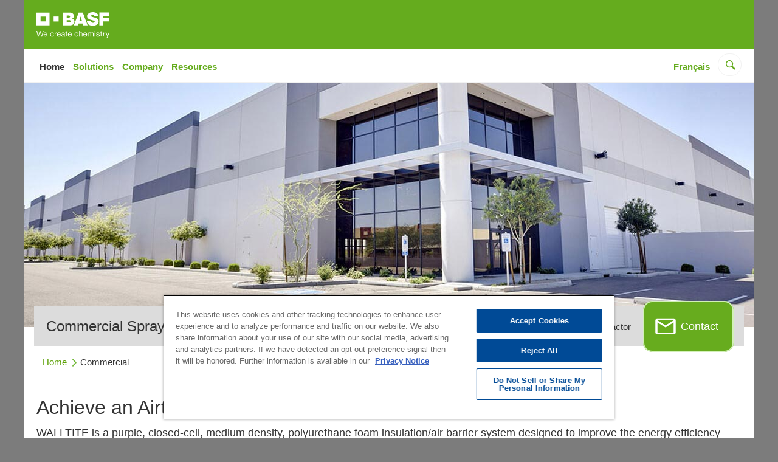

--- FILE ---
content_type: text/html; charset=utf-8
request_url: https://walltite.basf.ca/home/commercial
body_size: 8769
content:
<!DOCTYPE html>
<html lang="en">
<head>
    <meta charset="UTF-8" />
    <meta http-equiv="X-UA-Compatible" content="IE=edge">
    <title>Commercial Spray Foam Insulation That Provides Airtight Envelope</title>
    <meta name="description" content='Achieve an airtight envelope with WALLTITE commercial spray foam insulation. Learn how it provides energy efficiency without sacrificing design freedom.'>
    <meta name="keywords" content='Commercial, thermal insulation, air barrier system, durable, air-tight envelope, medium density, CAN/ULC S705, adhere to any surface'>
    <meta name="viewport" content="width=device-width, initial-scale=1">
    <meta name="google-site-verification" content="bao1VvD8vIYldbLmeXhpCf-62UeIouw_Oky8prWoR-E" />
    <link rel="icon" type="image/x-icon" href="/img/faviconLG.jpg">
    
    <link rel="alternate" href="https://walltite.basf.ca/home/commercial" hreflang="en" />
    <link rel="alternate" href="https://walltite.basf.ca/home/fr-ca/commercial" hreflang="fr-ca" />
    
    <!-- Preload Files -->
    <link rel="preload" href="/css/tiles.css" as="style">
    <link rel="preload" href="/css/slideshows.css" as="style">
    <link rel="preload" href="/css/purple-lists.css" as="style">
    <link rel="preload" href="/css/lightslider.css" as="style">
    <link rel="preload" href="/css/menu-accordian.css" as="style">
    <link rel="preload" href="/css/content-accordian.css" as="style">
    <link rel="preload" href="/css/megamenu.css" as="style">
    <link rel="preload" href="/css/footer.css" as="style">
    <link rel="preload" href="/css/products.css" as="style">
    <link rel="preload" href="/css/download.css" as="style">
    <link rel="preload" href="/css/product-videos.css" as="style">
    <link rel="preload" href="/css/print.css" as="style">
    <link rel="preload" href="/css/contact.css" as="style">
    <link rel="preload" href="/css/layouts.css" as="style">
    <link rel="preload" href="/css/mobile-menu.css" as="style">
    <link rel="preload" href="/css/forms.css" as="style">
    
    <!-- Canonical -->
    <!--
    
    
    
    -->
     <link rel="canonical" href="https://walltite.basf.ca/home/commercial"> 
    
    
    
    <!-- Main CSS -->
    <link rel="stylesheet" href="/css/main.css">
    
    <!-- Main JS -->
    <script src="/js/index.js" defer></script>
    
    <!-- Slideshow JS file -->
    <script src="/js/lightslider.min.js" defer></script>
    
    <!-- Google Recapcha Script -->
     <script src="https://www.google.com/recaptcha/api.js?hl=en" defer></script> 
    
    
    <!-- Master Javascript file. There to add scripts into -->
    <script src="/js/master.js" defer></script>
    
    
    
    
    <!-- Tealium Data Layer -->
    		<script type="text/javascript">
    			var utag_data = ""
               		utag_data = {
                    	page_identifier : "Walltite Home", // Contains the main focus name for the page like main  industry  sub-industry  app
                    	page_name : "Walltite Public Site", // Contains a user-friendly name for the page.
                    	site_region : "en_CA", // Includes values for region or localized version, e.g. en_US'
                    	page_language : localStorage.getItem("lang")===undefined ? "" : localStorage.getItem("lang"), // Language of the selected page eg. en  de  fr  jp  zh
                    	page_country : "ca", // Country Instance of the page e.g. global  de  fr  jp
                    
                    	page_category : "", // Contains a user-friendly page category  e.g. ‚who we are‘  ‘innovation‘
                    	page_subcategory : "", // Contains a user-friendly page category  e.g. 'organization‘  ‘strategy‘
                    	page_type : "" // Contains the main type for the page like landing  news  article  error-page
                }
        
    		</script>
    		<!-- End of Tealium Data Layer -->
    
    		<!-- Start of Tealium -->
    		<script type="text/javascript">
    			var environment;
    			switch (window.location.hostname.split('.')[0]) {
    				case 'dev':
    					environment = 'dev';
    					break;
    				case 'test':
    					environment = 'qa';
    					break;
    				case 'staging':
    					environment = 'qa';
    					break;
    				case 'agro':
    					environment = 'prod';
    					break;
    				default:
    					environment = 'prod';
    			}
    			(function (a, b, c, d) {
    				a =
    					'//tags.tiqcdn.com/utag/basf/basf/' +
    					environment +
    					'/utag.js';
    				b = document;
    				c = 'script';
    				d = b.createElement(c);
    				d.src = a;
    				d.type = 'text/java' + c;
    				d.async = true;
    				a = b.getElementsByTagName(c)[0];
    				a.parentNode.insertBefore(d, a);
    			})();
    		</script>
    		<!-- End of Tealium --></head>

<!--Page1-->

<body class="main-body">
    <header>
        <div class="nav-placeholder">
        
            <div class="main-navigation">
                <nav>
                    <a href="/home">
                        <img alt="BASF logo" src="/img/header/BASF_Logo.svg" />
                    </a>
                </nav>
                <br>
            </div>
        
            <div class="sub-navigation">
                <nav class="mm">
                    <div class="header">
                        <div class="icon-container">
                            <div id="menuicon">
                                <div class="bar bar1"></div>
                                <div class="bar bar2"></div>
                            </div>
                        </div>
                        <span class="home">
                            <a href="/home">Home
                            </a>
                        </span>
        
                        <ul class="mobile-menu-new" data-level='home-menu'>
                            <li><a class='has-sub' data-next='solutions-menu' data-action='next-level'
                                    data-current='home-menu'>Solutions</a></li>
                            <li><a class='has-sub' data-next='company-menu' data-action='next-level' data-current='home-menu'>Company</a></li>
                            <li><a class='has-sub' data-next='resources-menu' data-action='next-level' data-current='home-menu'>Resources</a></li>
                        </ul>
        
                        <ul class='mobile-menu-new sub-menu right' data-level='solutions-menu'>
                            <li><a class='upper-level' data-action='prev-level' data-prev='home-menu'
                                    data-current='solutions-menu'>Home
        </a></li>
                            <li><a class='current-title'><span></span>Solutions</a></li>
                            <li><a class='has-sub' data-next='residential-menu' data-action='next-level'
                                    data-current='solutions-menu'>Residential</a></li>
                            <li><a class='has-sub' data-next='commercial-menu' data-action='next-level'
                                    data-current='solutions-menu'>Commercial</a></li>
                            <li><a class='has-sub' data-next='wallsystems-menu' data-action='next-level'
                                    data-current='solutions-menu'>HP+<sup>&#8482;</sup>
                                    Wall
                                    Systems</a></li>
                            <li><a class='no-sub-link green' href="/home/basf-building-solutions">Other BASF Building
                                    Solutions</a></li>
                            <li><a class='has-sub' data-next='downloads-menu' data-action='next-level'
                                    data-current='solutions-menu'>Download
                                    Center</a></li>
                            <li><a class='has-sub' data-next='contractor-menu' data-action='next-level'
                                    data-current='solutions-menu'>Find
                                    a Contractor</a></li>
                        </ul>
        
                        <ul class='mobile-menu-new sub-menu right' data-level='residential-menu'>
                            <li><a class='upper-level' data-action='prev-level' data-prev='solutions-menu'
                                    data-current='residential-menu'>Solutions</a></li>
                            <li><a class='current-title' href="/home/residential"><span></span>Residential</a></li>
                            <li><a class='no-sub-link'
                                    href="/home/residential/walltitev5">WALLTITE<sup>®</sup> v.5</a></li>
                             <li><a class='no-sub-link'
                                    href="/home/residential/walltitexl01">WALLTITE XL01</a></li>
                           
        
                                      
                            <li><a class='no-sub-link'
                                    href="/home/residential/enertite">ENERTITE<sup>&#174;</sup></a></li>
        
                           
                            <li><a class='no-sub-link' href="/home/whyspraypolyurethanefoam">Why Spray
                                    Polyurethane</a></li>
                            <li><a class='no-sub-link' href="/home/residential/walltiteapplications">WALLTITE
                                    Applications</a></li>
        
        
                                    
                        </ul>
        
                        <ul class='mobile-menu-new sub-menu right' data-level='commercial-menu'>
                            <li><a class='upper-level' data-action='prev-level' data-prev='solutions-menu'
                                    data-current='commercial-menu'>Solutions</a></li>
                            <li><a class='current-title' href="/home/commercial"><span></span>Commercial</a></li>
                            <li><a class='no-sub-link' href="/home/commercial/walltitev5">WALLTITE<sup>®</sup> v.5</a></li>
                            <li><a class='no-sub-link' href="/home/commercial/walltitexl01">WALLTITE<sup>&#xae;</sup>
                                    XL01</a></li>
                            
                                <li><a class='no-sub-link'
                                    href="/home/commercial/hppluscfr">HP+ CFR Series
                                                            </a></li>
                            <li><a class='no-sub-link' href="/home/commercial/walltiteapplications">WALLTITE
                                    Applications</a></li>
        
                         
                            <li><a class='no-sub-link' href="/home/commercial/techreports">Technical Reports &
                                    Certifications</a></li>
                        </ul>
        
                        <ul class='mobile-menu-new sub-menu right' data-level='wallsystems-menu'>
                            <li><a class='upper-level' data-action='prev-level' data-prev='solutions-menu'
                                    data-current='wallsystems-menu'>Solutions</a></li>
                            <li><a class='current-title' href="/home/hp"><span></span>HP+<sup>&#8482;</sup>
                                    Wall
                                    Systems</a></li>
                            <li><a class='no-sub-link' href="/home/hp-xr">HP+
                                    Wall Systems XR
                                    Series</a></li>
                            <li><a class='no-sub-link' href="/home/hp-x">HP+
                                    Wall Systems X
                                    Series</a></li>
                            <li><a class='no-sub-link' href="/home/hp-e">HP+
                                    Wall Systems E
                                    Series</a></li>
                            <li><a class='no-sub-link' href="/home/commercial/techreports">Technical Reports &
                                    Certification
                                    </a></li>
                        </ul>
        
                        <ul class='mobile-menu-new sub-menu right' data-level='downloads-menu'>
                            <li><a class='upper-level' data-action='prev-level' data-prev='solutions-menu'
                                    data-current='downloads-menu'>Solutions</a></li>
                            <li><a class='current-title'><span></span>Download
                                    Center</a></li>
                            <li><a class='no-sub-link' href="/home/downloads">Download
                                    Resources</a></li>
                        </ul>
        
                        <ul class='mobile-menu-new sub-menu right' data-level='contractor-menu'>
                            <li><a class='upper-level' data-action='prev-level' data-prev='solutions-menu'
                                    data-current='contractor-menu'>Solutions</a></li>
                            <li><a class='current-title'><span></span>Find
                                    a Contractor</a></li>
                            <li><a class='no-sub-link'
                                    href="/home/contractors">Find
                                    a Contractor</a></li>
                        </ul>
        
                        <ul class='mobile-menu-new sub-menu right' data-level='company-menu'>
                            <li><a class='upper-level' data-action='prev-level' data-prev='home-menu'
                                    data-current='company-menu'>Home
        </a></li>
                            <li><a class='current-title'><span></span>Company</a></li>
                            <li><a class='no-sub-link' href="/home/contact" data-tealium-category="contact" data-tealium-action="button_click" data-tealium-value="contact || home/contact" data-tealium-type="navigation" class="">Contact</a></li>
                            <li><a class='no-sub-link' href="/home/sustainability">Sustainability
                                    and LEED</a></li>
                            <li><a class='no-sub-link' href="/home/company">About
                                    Us</a></li>
                        </ul>
        
                        <ul class='mobile-menu-new sub-menu right' data-level='resources-menu'>
                            <li><a class='upper-level' data-action='prev-level' data-prev='home-menu'
                                    data-current='resources-menu'>Home
        </a></li>
                            <li><a class='current-title'><span></span>Resources</a></li>
                            <li><a class='no-sub-link' href="/home/foammasters">Foam Masters</a></li>
                            <li><a class='no-sub-link' href="/home/product-videos">Videos
                                    and Projects</a></li>
                            <li><a class='no-sub-link' href="/home/sqap-training">SQAP and
                                    SPF Training</a></li>
                        </ul>
        
        
                    </div>
                </nav>
                <nav class="d-hide s-nav">
        
                    <ul class="mega-nav">
                        <li>
                            <a href="/home" class="first-kind">
                                <img alt="Home" src="/img/icons/home-icon.png">
                                Home
                            </a>
                        </li>
                        <!-- Solutions Mega Menu -->
                        <li id="one">
                            <a href="#" class="open">Solutions</a>
                            <div class="megbox down">
                                <div id="solutions">
                                    <div class='dropdown'>
                                        <div class="mega-menu line">
        
                                            <section class="finder-row-list">
        
                                                <div class="layout-finder-list same">
                                                    <div class="menu-header">
                                                        <a href="/home/residential">Residential</a>
                                                    </div>
                                                    <div class="vertical-menu">
                                                        <a
                                                            href="/home/residential/walltitev5">WALLTITE<sup>®</sup> v.5</a>
                                                        <a
                                                            href="/home/residential/walltitexl01">WALLTITE XL01</a>
                                                   
                                                        <a
                                                            href="/home/residential/enertite">ENERTITE</a>
                                                        <a href="/home/whyspraypolyurethanefoam">Why Spray
                                                            Polyurethane
                                                            Foam</a>
                                                        <a href="/home/residential/walltiteapplications">
                                                            WALLTITE
                                                            Applications</a>
                                                    </div>
        
                                                    <div class="menu-header"><a href="/home/hp">HP+
                                                            Wall
                                                            Systems</a>
                                                    </div>
                                                    <div class="vertical-menu">
                                                        <a href="/home/hp-xr">
                                                            HP+
                                                            Wall Systems
                                                            XR
                                                            Series</a>
                                                        <a href="/home/hp-x">
                                                            HP+
                                                            Wall Systems
                                                            X
                                                            Series
                                                        </a>
                                                        <a href="/home/hp-e">
                                                            HP+
                                                            Wall Systems
                                                            E
                                                            Series
                                                        </a>
                                                        <a href="/home/hp/techreports">
                                                            Technical Reports
                                                            & Certification
                                                                                                            </a>
                                                    </div>
                                                </div>
        
                                                <div class="layout-finder-list same">
                                                    <div class="menu-header"><a href="/home/commercial">Commercial</a></div>
                                                    <div class="vertical-menu">
                                                        <a href="/home/commercial/walltitev5">WALLTITE<sup>®</sup> v.5</a>
                                                        <a href="/home/commercial/walltitexl01">WALLTITE
                                                            XL01</a>
                                                        <a href="/home/commercial/hppluscfr">HP+ CFR Series
                                                            </a>
                                                        <a href="/home/commercial/walltiteapplications">
                                                            WALLTITE
                                                            Applications</a>
                                                        <a href="/home/commercial/techreports">
                                                            Technical Reports
                                                            &
                                                            Certifications
                                                        </a>
                                                    </div>
        
                                                    <div class="menu-header"><a href="/home/basf-building-solutions">Other
                                                            BASF Building
                                                            Solutions</a>
                                                    </div>
        
                                                </div>
        
                                                <!-- Close mega menu -->
                                                <a href="#" class="open">
                                                    <img alt="Close" class="close" src="/img/icons/close-circle.png">
                                                </a>
                                                <div class="layout-finder-list same">
                                                    <div class="box">
                                                        <div class="menu-tile-header">Download
                                                            Centre
                                                        </div>
                                                        <a href="/home/downloads">Download
                                                            Resources</a>
                                                    </div>
        
                                                    <div class="box">
                                                        <div class="menu-tile-header">Find a
                                                            Contractor
                                                        </div>
                                                        <a href="/home/contractors">Find
                                                            a Contractor</a>
                                                    </div>
                                                </div>
                                                <br><br>
                                            </section>
                                        </div>
                                    </div>
                                </div>
                            </div>
                        </li>
        
                        <!-- Company Mega Menu -->
                        <li>
                            <a href="#" class="open">
                                Company
                            </a>
                            <div class="megbox down line">
        
                                <!-- === 3 up cards medium size === -->
                                <div class="layout-index-sm-wr btm">
                                    <div class="close-btn">
                                        <a href="#" class="open">
                                            <img alt="Close" class="close" src="/img/icons/close-circle.png">
                                        </a>
                                    </div>
                                    <div class="layout-index-card-md same">
                                        <img alt="Contact" src="/img/contact/header1.jpg">
                                        <div class="menu-header">Contact</div>
                                        <p>
                                            Learn more about our BASF construction
                                            products, programs and industry updates. Our
                                            experts are here to answer your questions.
                                        </p>
        
                                        <a href="/home/contact" data-tealium-category="contact" data-tealium-action="button_click" data-tealium-value="contact || home/contact" data-tealium-type="navigation" class="bottom">Learn more</a>
                                    </div>
        
                                    <div class="layout-index-card-md same">
                                        <img alt="Projects" src="/img/residential/Projects.jpg">
                                        <div class="menu-header">Sustainability and
                                            LEED
                                        </div>
                                        <p>At BASF, we create chemistry for sustainable
                                            construction. Learn more about our green
                                            certifications and how WALLTITE can help you
                                            achieve points on your next LEED project.
                                        </p>
        
                                        <a href="/home/sustainability" class="bottom">Learn more
                                        </a>
                                    </div>
        
                                    <div class="layout-index-card-md same">
                                        <img alt="About us" src="/img/main/baby.jpg">
                                        <div class="menu-header">About
                                            Us</div>
                                        <p>With our highly motivated team, we deliver
                                            products and services that address the
                                            challenges our customers face with more
                                            stringent building codes.
                                        </p>
                                        <a href="/home/company" class="bottom">Learn more</a>
                                    </div>
        
                                </div>
                            </div>
                        </li>
                        <!-- Resources Mega Menu -->
                        <li>
                            <a href="#" class="open">Resources</a>
        
                            <div class="megbox down line">
        
                                <!-- === 3 up cards medium size === -->
                                <div class="layout-index-md-wr btm">
                                    <div class="close-btn">
                                        <a href="#" class="open">
                                            <img alt="Close" class="close" src="/img/icons/close-circle.png">
                                        </a>
                                    </div>
                                    <div class="layout-index-card-md same">
                                        <img alt="Foam Masters" src="/img/main/Foam_Masters.jpg">
                                        <div class="menu-header">
                                            Foam Masters
                                            
                                        </div>
                                        <p>The Foam Master network recognizes our
                                            long-time spray
                                            customers who've met stringent criteria.</p>
        
        
                                        <a href="/home/foammasters" class="bottom">Learn more</a>
                                    </div>
        
                                    <div class="layout-index-card-md same">
                                        <img alt="Videos and projects" src="/img/main/Projects.jpg">
                                        <div class="menu-header">Videos and
                                            Projects
                                        </div>
                                        <p>Our products are used in a variety of
                                            applications. View our products in action.</p>
        
                                        <a href="/home/product-videos" class="bottom">Learn more</a>
                                    </div>
        
                                    <div class="layout-index-card-md same">
                                        <img alt="SQAP and SPF training" src="/img/main/Site_Quality.jpg">
                                        <div class="menu-header">SQAP and SPF
                                            Training</div>
        
                                        <p>BASF provides training programs and a unique
                                            Site Quality Assurance Program (SQAP) to
                                            ensure correct installation and technical
                                            support for our spray foam.</p>
        
                                        <a href="/home/sqap-training" class="bottom">Learn more</a>
                                    </div>
                                </div>
                            </div>
                        </li>
        
                        <!-- Search Bar -->
                        <li>
                            <form id='search' action="#">
                                <label for="searchString" style="display: none;">Site Search</label>
                                <input title="Site search" class='sitesearch' type="search" id="searchString" value="" autocomplete="off"
                                    placeholder="Search">
                            </form>
                            <div style="float: right; display: inline;">
                                <a id="english" onclick="changeLanguage('E')">English
                                    &nbsp;</a>
                                <a id="french" onclick="changeLanguage('F')">Français
                                    &nbsp;</a>
                            </div>
                        </li>
                    </ul>
                </nav>
                <nav>
                </nav>
            </div>
        </div>    </header>

    <div class="hero-banner">
    <picture>
        <source media="(max-width: 600px)" srcset="/img/commercial/Commecial_600x201_header3.jpg"
            alt="Commercial" title="Commercial">
        <source media="(max-width: 900px)" srcset="/img/commercial/Commecial_900x302_header2.jpg"
            alt="Commercial" title="Commercial">
        <source media="(max-width: 1200px)" srcset="/img/commercial/Commecial_1200x402_header1.jpg"
            alt="Commercial" title="Commercial">
        <img src="/img/commercial/Commecial_1200x402_header1.jpg" alt="Commercial" title="Commercial">
    </picture>
</div>

<!-- === Main Body Wrapper === -->
<div class="outer_wr">

    <div class="top-navigation">

        <!-- Grey Bar Navigation -->
        <div class="page-bar">
            <nav>
                <a href="/home/contractors">Find a Contractor</a>
                <a href="/home/contact" data-tealium-category="contact" data-tealium-action="button_click" data-tealium-value="contact || home/contact" data-tealium-type="navigation"class="">Contact</a>
            </nav>
            <h1 class="page-title">Commercial Spray Foam Insulation</h1>
        </div>

        <!-- Pages Breadcrums -->
        <nav class="breadcrumbs">
            <a href="/home">Home</a>
            <a href="/home/commercial">Commercial</a>
        </nav>

    </div>


    <section class="layout-index spacer">


        <h2>Achieve an Airtight Envelope with WALLTITE<sup>&#174;</sup></h2>
       
        <p>
            WALLTITE is a purple, closed-cell, medium density,
            polyurethane foam insulation/air barrier system designed to improve the energy efficiency
            of any type of building. WALLTITE has been evaluated by the Canadian Construction Materials
            Centre (CCMC) as both a spray polyurethane foam thermal insulation conforming to CAN/ULC S705.1
            and as an air barrier system complying with the current National Building Code of Canada.
            Adhering to virtually any surface, WALLTITE provides a gap-free, durable, air-tight envelope
            even under extreme climatic conditions. WALLTITE has attained
            ECOLOGO and GREENGUARD Gold certifications.
        </p>

                <section class="tiles-container tl-row">
                <!-- Walltite CM01 -->
                <div class="lg-content-tile">
                   <img src="/img/residential/Callouts_CM01-commercial.jpg"
                   alt="WALLTITE v.5 Commercial" title="WALLTITE v.5 Commercial">
                <h3>WALLTITE v.5</h3>
                <p> With a low global warming potential (GWP) blowing agent, WALLTITE v.5 is the newest generation of spray foam.
                </p>
                    <span class="tile-btns">
                        <a href="/home/commercial/walltitev5" class="tile-link">Learn more</a>
                    </span>    
                </div>

                <!-- Walltite XL01 -->
                <div class="lg-content-tile mid-adjust3">
                <img src="/img/commercial/xl-tile.jpg"
                alt="WALLTITE XL01 Commercial" title="WALLTITE XL01 Commercial">
                <h3>WALLTITE XL01</h3>
                <p>Spray up to 5 inches in a single pass.</p>

                        <span class="tile-btns">
                            <a href="/home/commercial/walltitexl01" class="tile-link">Learn more</a>
                        </span>    
                </div>

                <div class="lg-content-tile mid-adjust3">
                <img src="/img/res/commercial_600x201_header3.jpg"
                alt="hp+ cfr" title="hp+ cfr">
                <h3>HP+ CFR </h3>
                <p>BASF has the first wall assembly, using only spray foam, that meets CAN/ULC S134.</p>

                        <span class="tile-btns">
                            <a href="/home/commercial/hppluscfr" class="tile-link">Learn more</a>
                        </span>    
                </div>
               </section>

                <section class="tiles-container">

                  <!-- WALLTITE Applications -->
                    <div class="md-content-tile">
                         <img src="/img/commercial/walltite-tile.jpg"
                         alt="WALLTITE Commercial Applications" title="WALLTITE Commercial Applications">
                        <h3>WALLTITE Applications</h3>
                        <p>WALLTITE is a versatile product that can be installed to various areas of any type of building.</p>
                        <span class="tile-btns">
                            <a href="/home/commercial/walltiteapplications" class="tile-link">Learn more</a>
                        </span>
                    </div>

                    <!-- Videos and Projects -->
                    <div class="md-content-tile">
                       <img src="/img/main/Projects.jpg"
                       alt="Videos and Projects" title="Videos and Projects">
                        <h3>Videos and Projects</h3>
                        <p>Our products are used in a variety of applications. View our products in action.</p>
                        <span class="tile-btns">
                            <a href="/home/product-videos" class="tile-link">Learn more</a>
                        </span>
                    </div>
            
                  
                    <!-- Technical Reports and Certifications -->
                    <div class="md-content-tile w-adjust">
                          <img src="/img/res/Walltite_Projects.jpg"
                          alt="Technical Reports and Certifications" title="Technical Reports and Certifications">
                         <h3>Technical Reports and Certifications</h3>
                         <p>Download our technical reports and certification details.</p>
                        <span class="tile-btns">
                            <a href="/home/commercial/techreports" class="tile-link">Learn more</a>
                        </span>
                    </div>
                </section>


        <div class="social_wr">
            <div class="print">
                &nbsp; <a onclick="printFunction()">Print</a>
            </div>
            <div class="social">
                <a href="#">Share</a>
            </div>
        </div>
    </section>
        <div class="contact-banner">
            <div class="contact-flex">
                <div class="contact-banner-l">
                    <div class="contact-banner-content">
                        <h2><b>You’ve Got Questions? We’ve Got Answers!</b></h2>
                        <p>Contact our team of knowledgeable experts with your questions or
                            feedback.</p>
                    </div>
                </div>
                <div class="contact-banner-r">
                    <a href="/home/contact" data-tealium-category="contact" data-tealium-action="button_click" data-tealium-value="contact || home/contact" data-tealium-type="navigation" class="">
                        <img src="/img/perm_phone_msg_white_24dp.svg" alt="phone icon">
                        <p><b>CONTACT US</b></p>
                    </a>
                </div>
            </div>
        </div></div>
</div>
<h4 style="display: none;">
    Achieve an airtight envelope with WALLTITE commercial spray foam insulation. Learn how it provides energy efficiency without sacrificing design freedom.
</h4>

    <footer>
        <!-- JQUERY -->
        <script src="/js/jquery-3.3.1.min.js"></script>
        
        <!-- The Vertical Carasol Slider -->
        <link rel="stylesheet" type="text/css" href="/css/slick-styles.css" defer>
        <script src="//cdn.jsdelivr.net/jquery.slick/1.6.0/slick.min.js" defer></script>
        <link rel="stylesheet" type="text/css" href="//cdn.jsdelivr.net/jquery.slick/1.6.0/slick.css" defer>
        
        <script>
            var fullList = "";
        
            $(document).ready(function () {
                var maxHeight = Math.max.apply(null, $(".same").map(function () {
                    return $(this).outerHeight();
                })
                    .get());
                $('.same').css({
                    height: maxHeight + 'px'
                });
        
        
                //Global Search
                // the input field
                var $input = $("input[type='search']"),
                    // the context where to search
                    $content = $("#content"),
                    // jQuery object to save <mark> elements
                    $results,
                    // the class that will be appended to the current
                    // focused element
                    currentClass = "current",
                    // top offset for the jump (the search bar)
                    offsetTop = 50,
                    // the current index of the focused element
                    currentIndex = 0;
        
                /**
               * Jumps to the element matching the currentIndex
               */
                function jumpTo() {
                    if ($results.length) {
                        var position,
                            $current = $results.eq(currentIndex);
                        $results.removeClass(currentClass);
                        if ($current.length) {
                            $current.addClass(currentClass);
                            position = $current.offset().top - offsetTop;
                            window.scrollTo(0, position);
                        }
                    }
                }
        
                /**
        * Searches for the entered keyword in the
        * specified context on input
        */
                /*$input.on("input", function () {
                    var searchVal = this.value;
                    $content.unmark({
                        done: function () {
                            $content.mark(searchVal, {
                                separateWordSearch: true,
                                done: function () {
                                    $results = $content.find("mark");
                                    currentIndex = 0;
                                    jumpTo();
                                }
                            });
                        }
                    });
                });
                */
        
                // search button clicked
                $(".sitesearch").on('click', function () {
                    var inputvalue = $(this).parent().find('input')[0].value;
                    inputvalue = inputvalue.replace(/<\/?[^>]+(>|$)|(%3C)|(%3E)/g, "");
                    if (inputvalue.length > 2) {
                        searchKeyWord(inputvalue)
                    }
                });
        
                //serach input on keypress
                $(".sitesearch").on('keypress', function (e) {
                    if (e.which === 13) {
                        e.preventDefault();
                        var inputvalue = $(this)[0].value;
                        inputvalue = inputvalue.replace(/<\/?[^>]+(>|$)|(%3C)|(%3E)/g, "");
                        if (inputvalue.length > 2) {
                            searchKeyWord(inputvalue)
                        }
                    }
                });
        
                // Prevents downloading all the files at every page load, and only loads when in downloads pages
                if (window.location.pathname.indexOf('/home/downloads') !== -1 || window.location.pathname.indexOf('/home/fr-ca/downloads') !== -1) {
                    $.ajax({
                        url: '/downloadArray',
                        type: 'GET',
                        dataType: 'json',
                        success: function (res) {
                            fullList = res;
                        }
                    });
                }
            });
        </script>
        
        <script>
            (function () {
                $("*").on('touchstart', function () {
                    $(this).trigger('hover');
                }).on('touchend', function () {
                    $(this).trigger('hover');
                });
            })();
        </script>
        
        <script>
            function printFunction() {
                window.print();
            }
        </script>
        
        
        <script>
            function getCookie(cookieName) {
                var name = cookieName + "=";
                var cookieArray = document.cookie.split(';');
                for (var i = 0; i < cookieArray.length; i++) {
                    var cookie = cookieArray[i];
                    while (cookie.charAt(0) == ' ') {
                        cookie = cookie.substring(1);
                    }
                    if (cookie.indexOf(name) == 0) {
                        return cookie.substring(name.length, cookie.length);
                    }
                }
        
                return "";
            }
        
            $(document).ready(function () {
                var langCookie = getCookie('lang')
        
                // get lang cookie, if it doesn't exist defaults to english
                /*if (langCookie) {
                    window.localStorage.setItem('language', langCookie==='french' ? 'F' : 'E');
                } else {
                    window.localStorage.setItem('language', 'E');
                }*/
        
                if (langCookie === 'french') {
                    $("#english").show();
                    $("#french").hide();
                }
                else {
                    $("#english").hide();
                    $("#french").show();
                }
        
                if (window.location.href.toLowerCase().indexOf("certen") > -1 || window.location.href.toLowerCase().indexOf("certfr") > -1) {
                    $('.sub-navigation').hide();
                    $('.nav-placeholder').css('height', '80px');
                    $('.top-header-a').css('width', '100%');
                }
                if (window.location.href.toLowerCase().indexOf("fr-ca") > -1) {
                    $("#french").hide();
                    $("#english").show();
        
                }
                else {
                    $("#french").show();
                    $("#english").hide();
                }
        
            })
        
            function changeLanguage(val) {
                //console.log('language is ', val)
                // window.localStorage.setItem('language', val);
        
                var XHR = new XMLHttpRequest();
                $.ajax({
                    type: "POST",
                    url: '/setLanguage',
                    data: { "lang": val },
                    success: function (data) {
                        console.log('The Language returned is ', data);
                        if (data.setLang == "french") {
                            //console.log('data inside the success is  ', data.setLang)
                            var previousURL = window.location.href;
                            var newURL = previousURL.replace("/home", '/home/fr-ca');
                            window.location.href = newURL;
                        }
                        else {
                            //console.log('data inside the success is  ', data.setLang)
                            var previousURL = window.location.href;
                            var newURL = previousURL.replace("/home/fr-ca", '/home');
                            window.location.href = newURL;
                        }
                    },
                    error: function (jqXHR, textStatus, err) {
                        console.log('Into the error block');
                    }
                });
            }
        </script>
        
        <!-- === Footer === -->
        
        <h4 style="display: none;">Discover why the right choice for sustainable construction is WALLTITE® purple spray foam
            insulation by BASF. Learn how it helps improve energy-efﬁciency.</h4>
        <div class="footer-sub">
            <ul>
                <li>
                    <h5> Join the
                        conversation</h5>
                </li>
                <li>
                    <a href="https://twitter.com/BASF_Construct" target="_blank" title="Join us on Twitter" rel="noopener"
                        data_tealium_category="link" data_tealium_action="click" data_tealium_type="click social-link"
                        data_tealium_value="Twitter||https://twitter.com/basfagsolutions">
                        <img alt="Twitter" height="20px" width="20px" style="padding: 10px;" src="https://agro.basf.ca/ecampaign/assets/logos/twitter_black.svg">
                    </a>
                </li>
                <li>
                    <a href="https://www.linkedin.com/showcase/basf-construction-solutions" target="_blank"
                        title="Connect with us on LinkedIn" rel="noopener" data_tealium_category="link"
                        data_tealium_action="click" data_tealium_type="click social-link"
                        data_tealium_value="LinkedIn||https://www.linkedin.com/showcase/basf-construction-solutions">
                        <img alt="LinkedIn" src="/img/icons/linkdin.png">
                    </a>
                </li>
        
                <li>
                    <a href="https://www.facebook.com/BASF.ConstructionNorthAmerica/" target="_blank"
                        title="Find us on Facebook" rel="noopener" data_tealium_category="link" data_tealium_action="click"
                        data_tealium_type="click social-link"
                        data_tealium_value="Facebook||https://www.facebook.com/BASF.ConstructionNorthAmerica/">
                        <img alt="Facebook" src="/img/icons/facebook.png">
                    </a>
                </li>
        
                <li>
                    <a href="https://www.instagram.com/basf_global/" target="_blank" title="Follow us on Instagram"
                        rel="noopener" data_tealium_category="link" data_tealium_action="click"
                        data_tealium_type="click social-link"
                        data_tealium_value="Instagram||https://www.instagram.com/basf_global/">
                        <img alt="Instagram" src="/img/icons/instagram.png">
                    </a>
                </li>
            </ul>
        </div>
        
        <footer>
            <h5> Always read and follow label
                directions. </h5>
            <ul>
                <li> © 2025 BASF Canada Inc</li>
                <li><a href="https://www.basf.com/ca/en/legal/e-business.html" target="_blank" rel="noopener">E-Business</a>
                </li>
                <li><a href="https://www.basf.com/ca/en/legal/disclaimer.html" target="_blank" rel="noopener">Disclaimer</a>
                </li>
                <li><a href="https://www.basf.com/ca/en/legal/credits.html" target="_blank" rel="noopener">Credits</a>
                </li>
                <li><a href="https://www.basf.com/ca/en/legal/data-protection.html" target="_blank" rel="noopener">Data
                        Protection</a>
                </li>
                <li><a href="https://www.basf.com/ca/en/legal/accessibility.html" target="_blank" rel="noopener">Accessibility</a>
                </li>
                <li><a href="/home/contact" data-tealium-category="contact" data-tealium-action="button_click"
                        data-tealium-value="contact || home/contact" data-tealium-type="navigation" class="">Contact</a>
                </li>
                <li>
                    <button onclick="document.getElementById('ot-sdk-btn').click()" style="color: #333333 !important;
                            border: 0 !important;
                            cursor: pointer;
                            background: none !important;
                            font-size: 1em !important;
                            padding: 0!important;
                            font-family: " Helvetica Neue LT W06_45 Light", "Helvetica Neue LT W06_55 Roman" , sans-serif
                        !important;">
                        Cookie Settings
                    </button>
                    <button id="ot-sdk-btn" class="ot-sdk-show-settings"
                        style="
                        visibility:hidden;
                        width: 10px;
                        font-size: 0.05rem;"
                    >
                    </button>
                </li>
            </ul>
        </footer>
        
        <!-- // END footer == -->    </footer>
</body>

--- FILE ---
content_type: text/css; charset=UTF-8
request_url: https://walltite.basf.ca/css/tiles.css
body_size: 886
content:
/* CSS GROUP OF TILES */

.tiles-container {
  display: flex;
}

.tl-row {
  margin: 20px 0;
}

/* Small Tiles CSS */

.tiles-container .sm-content-tile {
  margin: 0 21px 0 0;
  padding: 0;
  display: inline-block;
  width: 25%;
  height: auto;
  font-size: 1.0em;
  color: #333;
  background-color: #f0f0f0;
  position: relative;
}

.tiles-container .sm-content-tile:last-child {
  margin: 0;
}

.tiles-container .sm-content-tile img {
  max-width: 100%;
  width: 100%;
  height: auto;
}

.tiles-container .sm-content-tile h3 {
  padding: 15px 20px;
  margin-bottom: 0;
  line-height: 1.1em;
  font-size: 1.40rem;
  font-weight: inherit;
  color: #333;
}


.tiles-container .sm-content-tile p {
  padding: 0 20px;
  margin-bottom: 65px;
  font-size: 1.1rem;
  font-weight: 400;
  line-height: 1.3em;
}

.sm-content-tile a::before {
  content: url("../img/icons/arrow-circle.png");
  position: relative;
  top: 4px;
  padding: 20px 15px 0;
}

.sm-content-tile .tile-link {
  margin: 5px;
  color: #333;
}

.tiles-container .sm-content-tile .tile-btns {
  position: absolute;
  bottom: 15px;
}

/* END Small Tiles */

/* Medium Tiles Tiles CSS */

.tiles-container .md-content-tile {
  margin: 0 21px 0 0;
  padding: 0;
  display: inline-block;
  width: 35%;
  height: auto;
  font-size: 1.0em;
  color: #333;
  background-color: #f0f0f0;
  position: relative;
}

.tiles-container .md-content-tile:last-child {
  margin: 0;
}

.tiles-container .md-content-tile img {
  max-width: 100%;
  width: 100%;
}

.tiles-container .md-content-tile h3 {
  padding-left: 15px;
  padding-right: 15px;
  padding-top: 20px;
  margin-bottom: 0; 
  line-height: 1.1em;
  font-size: 1.48rem;
  font-weight: inherit;
  color: #333;
}

.tiles-container .md-content-tile h5 {
  padding-left: 15px;
  padding-bottom: 15px;
  font-weight: inherit;
  color: #333;
}

.tiles-container .md-content-tile p {
  padding: 0 20px;
  margin-bottom: 65px;
  font-size: 1.1rem;
  font-weight: 400;
  line-height: 1.3em;
}

.md-content-tile a::before {
  content: url("../img/icons/arrow-circle.png");
  position: relative;
  top: 4px;
  padding: 20px 15px 0;
}

.md-content-tile .tile-link {
  margin: 5px;
  color: #333;
}

.tiles-container .md-content-tile .tile-btns {
  position: absolute;
  bottom: 15px;
}

/* END Medium Tiles */

/* Large Tiles CSS */

.tiles-container .lg-content-tile {
  margin: 0 21px 0 0;
  padding: 0;
  display: inline-block;
  width: 50%;
  height: auto;
  font-size: 1.0em;
  color: #333;
  background-color: #f0f0f0;
  position: relative;
}

.tiles-container .lg-content-tile:last-child {
  margin: 0;
}

.tiles-container .lg-content-tile img {
  max-width: 100%;
  width: 100%;
  height: auto;
}

.tiles-container .lg-content-tile h3 {
  padding: 15px 20px;
  margin-bottom: 0;
  line-height: 1.1em;
  font-size: 1.40rem;
  font-weight: inherit;
  color: #333;
}

.tiles-container .lg-content-tile p {
  padding: 0 20px;
  margin-bottom: 76px;
  font-size: 1.1rem;
  font-weight: 400;
  line-height: 1.3em;
}

.lg-content-tile a::before {
  content: url("../img/icons/arrow-circle.png");
  position: relative;
  top: 4px;
  padding: 20px 15px 0;
}

.lg-content-tile .tile-link {
  margin: 5px;
  color: #333;
}

.tiles-container .lg-content-tile .tile-btns {
  position: absolute;
  bottom: 15px;
}

.chg-wdth {
  width: 100% !important;
}

/* END Large Tiles */

@media screen and (min-width:299px) and (max-width: 600px) {
  .tiles-container {
    display: block;
  }
  .tl-row {
    margin: 0;
  }
  .spc-btm {
    margin-bottom: 15px !important;
  }
  /* Small Tiles CSS */
  .tiles-container .sm-content-tile {
    width: 100% !important;
    margin: 15px 0 0 0;
  }
  .tiles-container .sm-content-tile h3 {
    line-height: 1.1em;
    font-size: 1.40rem;
  }
  .tiles-container .sm-content-tile:last-child {
    margin: 15px 0;
  }
  /* END Small Tiles */
  /* Medium Tiles CSS */
  .tiles-container .md-content-tile {
    width: 100% !important;
    margin: 0 0 15px;
  }
  .tiles-container .md-content-tile h3 {
    line-height: 1.1em;
    font-size: 1.40rem;
  }
  .tiles-container .md-content-tile:last-child {
    margin: 0;
  }
  /* END Medium Tiles */
  /* Large Tiles CSS */
  .tiles-container .lg-content-tile {
    width: 100% !important;
    margin: 0 0 0 0;
  }
  .tiles-container .lg-content-tile:last-child {
    margin: 15px 0;
  }
  /* END Large Tiles */
}

@media screen and (min-width: 601px) and (max-width: 800px) {
  .tiles-container {
    display: inline-block;
  }
  .tl-row {
    margin: 0;
  }
  /* Small Tile CSS */
  .tiles-container .sm-content-tile {
    width: 47.8%;
    min-height: 358px;
    margin: 0 24px 25px 0;
    float: left;
  }
  .tiles-container .sm-content-tile h3 {
    line-height: 1.1em;
    font-size: 1.40rem;
  }
  .tiles-container .sm-content-tile:nth-child(2) {
    margin: 0;
  }
  .tiles-container .sm-content-tile:last-child {
    /* min-height: 341px; */
    height: auto;
  }
  /* END Small Tiles */
  /* Medium Tiles CSS */
  .tiles-container .md-content-tile {
    width: 47.8%;
    min-height: 385px;
    margin: 0 24px 25px 0;
    float: left;
  }
  .tiles-container .md-content-tile h3 {
    line-height: 1.1em;
    font-size: 1.48rem;
  }
  .tiles-container .md-content-tile:nth-child(2) {
    margin: 0 0 24px;
  }
  .tiles-container .md-content-tile:last-child {
    /* min-height: 341px; */
    height: auto;
  }
  .w-adjust {
    width: 99% !important;
    margin: 0 0 10px !important;
  }
  /* END Medium Tiles */
  /* Large Tile CSS */
  .tiles-container .lg-content-tile {
    width: 47.8%;
    min-height: 378px;
    margin: 0 24px 20px 0;
    float: left;
  }
  .tiles-container .lg-content-tile h3 {
    line-height: 1.1em;
    font-size: 1.48rem;
  }
  .tiles-container .lg-content-tile:nth-child(2) {
    margin: 0;
  }
  .mid-adjust {
    min-height: 420px !important;
  }
  .mid-adjust2 {
    min-height: 460px !important;
  }
  .mid-adjust3 {
    min-height: 378px !important;
  }
  .mid-adjust4 {
    min-height: 415px !important;
  }
  .mid-adjust5 {
    min-height: 397px !important;
  }
  .mid-adjust6 {
    min-height: 455px !important;
  }
  .mid-adjust7 {
    min-height: 510px !important;
  }
  .mid-adjust8 {
    min-height: 395px !important;
  }
  .spc-btm {
    margin-bottom: 20px !important;
  }
  .tiles-container .lg-content-tile:last-child {
    /* min-height: 341px; */
    height: auto;
  }
  .tiles-container .lg-content-tile:nth-child(4) {
    min-height: 441px;
    height: auto;
  }
  /* END Large Tiles */
}

@media screen and (min-width: 602px) and (max-width: 800px) {
  .mid-adjust8 {
    min-height: 396px !important;
  }
  .mid-adjust9 {
    min-height: 378px !important;
  }
  .mid-adjust5 {
    min-height: 403px !important;
  }
}

/* END // */

--- FILE ---
content_type: text/css; charset=UTF-8
request_url: https://walltite.basf.ca/css/slideshows.css
body_size: 1340
content:
/* === lightshow overwrites === */

.product-slideshow_wr>.learn-more::before {
  display: none;
}

.product-slideshow_wr {
  width: 100%;
  margin: 20px 0 40px;
  clear: both;
}

.lslide .inside_slide {
  width: 100%;
  position: relative;
}

.events_wr {
  float: left;
  width: 100%;
  padding: 0;
  margin: 0;
}

.events_wr img {
  height: auto;
}

.events_s1 {
  bottom: 0;
}

.slide_col {
  background: #684f93;
  float: left;
  width: 33.2%;
  /* min-height: 517px; */
  padding: 0;
  margin: 0;
  border-right: 1px solid #fff;
}

.remove-border {
  border-right: 0;
}

.slide_col h4:nth-child(3) {
  background: #534180;
  border: 1px solid #fff;
  border-radius: 12px;
  padding: 10px 5px;
  color: #fff;
  width: 80%;
  min-height: 76px;
  margin: 0 auto;
  position: relative;
  top: -39px;
  /* line-height: 31px; */
  font-weight: 600;
}

.slide_col h4:nth-child(4) {
  padding: 8px;
  margin: -40px 24px 0 24px;
  border-bottom: 1px solid #fff;
  /* font-size: 20px; */
}

.slide_col h4:nth-child(5) {
  padding: 10px 0;
  margin: 0 24px 15px;
  border-bottom: 1px solid #fff;
  /* font-size: 20px; */
}

.slide_col h4:nth-child(6) {
  padding: 0;
  margin: 0 24px 24px;
  border-bottom: 0;
  /* font-size: 20px; */
}

.slide_col h4:first-of-type {
  /* font-size: 2vw;
  font-size: 22px; */
  text-transform: uppercase;
  font-weight: 800;
  word-spacing: 5px;
  line-height: 37px;
  color: #fff;
  opacity: 0.8;
  -webkit-transition: opacity 0.35s linear 0s;
  transition: opacity 0.35s linear 0s;
  background: #2c2140;
  text-align: center;
  border-bottom: 1px solid #fff;
  /* width: 79%; */
  position: relative;
  top: 0;
}

.slide_col h4 {
  color: #fff;
  text-align: center;
}

.lSAction>a {
  width: 25px;
  display: block;
  top: 31px;
  /* height: 95.4% !important; */
  cursor: pointer;
  position: absolute;
  z-index: 99;
  margin-top: -33px;
  /* opacity: 0.8; */
  -webkit-transition: opacity 0.35s linear 0s;
  transition: opacity 0.35s linear 0s;
  background: #bcbcbc;
}

.lSAction>.lSNext {
  right: 0 !important;
  height: 99% !important;
  position: absolute;
}

.lSAction>.lSNext::after {
  display: inline-block;
  width: 24px;
  height: 24px;
  content: "";
  background-image: url("../img/icons/next-arrow.png");
  background-repeat: no-repeat;
  position: absolute;
  left: 0px;
  top: 50%;
}

.lSAction>.lSPrev {
  left: 0 !important;
  height: 99% !important;
}

.lSAction>.lSPrev::before {
  display: inline-block;
  width: 24px;
  height: 24px;
  content: "";
  background-image: url("../img/icons/prev-arrow.png");
  background-repeat: no-repeat;
  position: absolute;
  left: 0px;
  top: 50%;
}

/* @media only screen and (max-width: 768px) {
  .slide_col h4:nth-child(3) {
    min-height: 97px !important;
  }
} */

@media only screen and (max-width: 600px) {
  .lightSlider {
    overflow: hidden;
    margin: 0;
  }
  .events_wr img {
    height: auto;
    width: 100% !important;
  }
  .slide_col h4:nth-child(3) {
    background: #534180;
    border: 1px solid #fff;
    border-radius: 5px;
    padding: 10px 15px;
    color: #fff;
    width: 63%;
    min-height: 80%;
    margin: 0 auto;
    position: relative;
    top: -29px;
    /* line-height: 11px; */
    /* font-weight: 600;
    font-size: 8px; */
  }
  .slide_col h4:nth-child(4) {
    padding: 8px;
    margin: -28px 24px 0 24px;
    border-bottom: 1px solid #fff;
    font-size: 10px;
    line-height: 15px;
  }
  .slide_col h4:nth-child(5) {
    padding: 10px 0;
    /* margin: 0 4px 15px; */
    border-bottom: 1px solid #fff;
    /* font-size: 11px; */
    line-height: 14px;
  }
  .slide_col h4:nth-child(6) {
    padding: 5px 0 15px;
    border-bottom: 1px solid #fff;
    font-size: auto;
    line-height: 0;
  }
  .slide_col h4 {
    font-size: 8px;
    /* font-size: 2.1vw; */
    color: #fff;
    text-align: center;
    /* line-height: 22px; */
    /* padding: 10px 40px 0 40px; */
  }
  .slide_col {
    background: #684f93;
    float: left;
    width: 32.8%;
    /* min-height: 515px; */
    padding: 0;
    margin: 0;
    border-right: 1px solid #fff;
  }
  .lSAction>.lSPrev::before {
    display: inline-block;
    width: 24px;
    height: 24px;
    content: "";
    background-image: url("../img/icons/prev-arrow.png");
    background-repeat: no-repeat;
    position: absolute;
    left: 0px;
    top: 0;
    margin-top: 10vh;
    /* margin-top: 45px !important; */
    /* margin-top: 90px; */
  }
  .lSAction>.lSNext::after {
    display: inline-block;
    width: 24px;
    height: 24px;
    content: "";
    background-image: url("../img/icons/next-arrow.png");
    background-repeat: no-repeat;
    position: absolute;
    left: 0px;
    top: 0;
    margin-top: 10vh;
    /* margin-top: 45px !important; */
    /* margin-top: 90px; */
  }
}

@media only screen and (min-width: 1024px) and (max-width: 5200px) {
  .lSAction>.lSPrev::before {
    display: inline-block;
    width: 24px;
    height: 24px;
    content: "";
    background-image: url("../img/icons/prev-arrow.png");
    background-repeat: no-repeat;
    position: absolute;
    left: 0px;
    top: 0;
    margin-top: 190px;
  }
  .lSAction>.lSNext::after {
    display: inline-block;
    width: 24px;
    height: 24px;
    content: "";
    background-image: url("../img/icons/next-arrow.png");
    background-repeat: no-repeat;
    position: absolute;
    left: 0px;
    top: 0;
    margin-top: 190px;
  }
}

@media only screen and (max-width: 420px) {
  .lSAction>.lSPrev::before {
    display: inline-block;
    width: 24px;
    height: 24px;
    content: "";
    background-image: url("../img/icons/prev-arrow.png");
    background-repeat: no-repeat;
    position: absolute;
    left: 0px;
    top: 0;
    margin-top: 50px !important;
    /* margin-top: 60px; */
  }
  .lSAction>.lSNext::after {
    display: inline-block;
    width: 24px;
    height: 24px;
    content: "";
    background-image: url("../img/icons/next-arrow.png");
    background-repeat: no-repeat;
    position: absolute;
    left: 0px;
    top: 0;
    margin-top: 50px !important;
    /* margin-top: 60px; */
  }
}

@media only screen and (max-width: 600px) {
  .lSAction>.lSNext {
    right: 0 !important;
    height: 98% !important;
  }
  .lSAction>.lSPrev {
    left: 0 !important;
    height: 98% !important;
  }
  .events_wr {
    height: auto;
  }
}

@media only screen and (max-width: 568px) {
  .slide_col h4:nth-child(3) {
    min-height: 110x;
  }
}

@media only screen and (max-width: 320px) {
  .slide_col h4:nth-child(3) {
    width: 53%;
    min-height: 60px;
  }
  .slide_col {
    min-height: 350px;
  }
  .slide_col h4:nth-child(6) {
    font-size: 2vw;
  }
  .slide_col h4:nth-child(4) {
    font-size: auto;
  }
}

.lSSlideOuter .lSPager.lSpg>li:hover a, .lSSlideOuter .lSPager.lSpg>li.active a {
  background-color: #5a9f02;
  border: 1px solid #bcbcbc;
}

.product-slideshow_wr .lslide li {
  margin: 0 !important;
  padding: 0 !important;
}

.lslide img {
  width: 100%;
  /* max-width: 100%; */
  /* max-height: 100%; */
  height: auto;
}

.lSSlideOuter .lSPager.lSpg>li a {
  background-color: #fff;
  border-radius: 30px;
  border: 1px solid #bcbcbc;
  display: inline-block;
  height: 25px;
  overflow: hidden;
  text-indent: -999em;
  width: 25px;
  position: relative;
  z-index: 99;
  -webkit-transition: all 0.5s linear 0s;
  transition: all 0.5s linear 0s;
}

--- FILE ---
content_type: text/css; charset=UTF-8
request_url: https://walltite.basf.ca/css/purple-lists.css
body_size: 457
content:
.purple-lists {
  background: transparent;
  width: 75%;
}

.purple-lists .below_dwnload h3 {
  border-bottom: 3px solid #5a9f02;
  width: 50%;
  font-weight: 500;
  padding: 0;
  margin-left: 10px;
}

.purple-lists .outer .side-a ul {
  text-align: left;
  float: left;
  clear: both;
}

.purple-lists .outer .side-b ul {
  text-align: left;
  float: left;
  clear: both;
}

.purple-lists .outer .side-a li {
  padding: 20px 0 5px 0;
}

.purple-lists .outer .side-b li {
  padding: 20px 0 5px 0;
}

.purple-lists .outer .side-a li:last-of-type {
  padding: 0 0 15px 90px;
  font-style: italic;
  font-size: 15px;
}

.purple-lists .outer .side-b li:last-of-type {
  padding: 0 0 15px 90px;
  font-style: italic;
  font-size: 15px;
}

.purple-lists .outer .side-a li img {
  padding: 0 25px 0 0;
  width: 65px;
  height: 65px;
  display: block;
  position: relative;
  top: 0;
  float: left;
}

.purple-lists .outer .side-b li img {
  padding: 0 25px 0 0;
  width: 65px;
  height: 65px;
  display: block;
  position: relative;
  top: 0;
  float: left;
}

.purple-lists li h4 {
  font-size: 18px;
  color: #4663dd;
  /* padding: 0 12px 10px; */
  line-height: 23px;
}

.purple-lists .outer {
  display: flex;
  margin: 0;
}

.purple-lists .side-a h3, p {
  padding: 10px;
}

.purple-lists .side-b img {
  width: 60%;
}

.purple-lists .side-a {
  width: 60%;
}

.purple-lists .side-a iframe {
  margin-left: 10px;
}

.purple-lists .side-b {
  width: 60%;
  margin-left: 50px;
}

.purple-lists .side-b h3 {
  font-size: 14px;
}

.purple-lists, .side-a, .side-b h3 {
  padding: 6px;
  margin: 0;
  min-height: 20px;
  margin-bottom: 20px;
  float: left;
}

.purple-lists .side-a {
  height: auto;
  padding: 0;
}

.purple-lists .side-b {
  height: auto;
}

@media only screen and (max-width: 600px) {
  .purple-lists .side-a iframe {
    /* margin-left: 10px; */
    width: 100%;
    height: 100%;
    min-height: 200px;
    margin-left: 0;
  }
  .purple-lists .spacer {
    margin: 0 !important;
  }
  .purple-lists .outer {
    display: flex;
    flex-direction: column;
  }
  .purple-lists, .side-a, .side-b {
    width: 100%;
  }
  .purple-lists .side-a {
    order: 2;
  }
  .purple-lists .side-b {
    order: 1;
    margin-left: 0;
  }
}

--- FILE ---
content_type: text/css; charset=UTF-8
request_url: https://walltite.basf.ca/css/menu-accordian.css
body_size: 501
content:
.mobile-container {
  margin: 0 auto;
  overflow: auto;
}

.mobile-container .item {
  display: block;
  width: inherit;
  height: 45px;
  line-height: 40px;
  background: transparent;
  border-bottom: 1px solid #f3f3f3;
  cursor: pointer;
  color: #5a9f02;
  font-weight: 800;
  padding: 10px 10px 0;
}

.mobile-container .item-data {
  display: none;
  width: inherit;
  height: auto;
}

.mobile-container .item .active {
  font-weight: 800;
}

.mobile-container .active {
  background: #fbfbfb;
  color: #333;
  height: auto;
  min-height: 100px;
  text-align: left;
  padding: 10px;
}

.item-data div {
  margin: 0;
}

--- FILE ---
content_type: text/css; charset=UTF-8
request_url: https://walltite.basf.ca/css/content-accordian.css
body_size: 408
content:
.accordian-wr {
  margin: 0;
  padding: 0;
}

.accordian-wr .ac__title {
  position: relative;
  display: block;
  padding: 10px 5px;
  margin-bottom: 2px;
  color: #64ac1e;
  font-weight: 300;
  font-size: 1.5em;
  text-decoration: none;
  background-color: transparent;
  /* border-radius: 3px; */
  -webkit-transition: background-color 0.2s;
  transition: background-color 0.2s;
  border-bottom: 1px solid #999;
}

@media screen and (max-width: 600px) {
  .accordian-wr .ac__title h3 {
    font-size: 18px;
  }
  .accordian-wr .ac__title {
    padding: 18px;
  }
}

.accordian-wr .ac__title h3 {
  border-bottom: 0 solid #5a9f02;
  /* width: 65%; */
  font-weight: 500;
  padding: 0;
  margin-left: 10px;
  clear: both;
  line-height: 34px;
  font-size: 21px;
}

.accordian-wr .ac__title:hover {
  background-color: #fafafa;
  transition: all 0.5s ease-out;
}

.accordian-wr .ac-active {
  background-color: transparent;
}

.accordian-wr .ac__title .ac__spoiler {
  position: absolute;
  top: 25px;
  right: 10px;
  display: inline-block;
  vertical-align: middle;
  width: 20px;
  height: 20px;
  text-align: center;
  color: #64ac1e;
  line-height: 4px;
  font-size: 40px;
  font-weight: 700;
  margin-right: 5px;
  background-color: transparent;
  border-radius: 50%;
  -webkit-transition: all 0.2s ease-out;
  transition: all 0.2s ease-out;
}

.accordian-wr .ac__rotate {
  transform: rotate(180deg);
}

.accordian-wr .ac__content {
  padding: 20px;
  margin: 0;
  color: #202020;
  font-size: inherit;
  display: none;
  background: transparent;
  clear: both;
}


--- FILE ---
content_type: text/css; charset=UTF-8
request_url: https://walltite.basf.ca/css/megamenu.css
body_size: 495
content:
.mega-nav ul li {
	display: inline-block;
	z-index: 999999;
	border-bottom: 1px solid #65ac1e;
}

.move-up {
	position: relative;
	top: -38px;
	left: -20px;
}

/* === VERTICAL MENUS INSIDR MEGA MENU === */

.fadeingOut {
	opacity: 0;
}

.mega-menu .layout-finder-list .box {
	height: 100%;
	width: 85% !important;
	padding: 15px;
	background: #65ac1e;
	position: relative;
	top: -33px;
	float: left;
	margin: 0 35px 20px;
	/* height: 100%;
	width: 95% !important;
	padding: 15px;
	background: #65ac1e;
	position: relative;
	top: -33px;
	float: left;
	margin: 0 0 20px; */
}

.vertical-menu {
	width: auto;
	min-height: 122px;
	margin-bottom: 20px;
}

.vertical-menu a {
	color: #333 !important;
	display: block;
	padding: 10px 15px 0 !important;
	text-decoration: none;
	font-weight: 500 !important;
	line-height: 22px;
}

.vertical-menu a:hover {
	color: #333;
}

.vertical-menu a.active {
	color: #4caf50;
}

/* // == END VERTICAL MENU */

.mega-new {
	width: 100% !important;
	margin-top: 52px;
	border-bottom: 0 solid #65ac1e;
}

.line {
	border-bottom: 1px solid #65ac1e;
}

.megbox {
	width: 100%;
	max-width: 1200px;
	/* min-height: 400px; */
	/* height: auto; */
	height: 470px;
	display: none;
	clear: both;
	padding: 0;
	position: absolute;
	z-index: 999;
	margin-left: -20px;
	margin: 15px 0 0 -20px;
	background: #fff;
	/* border-bottom: 1px solid #65ac1e; */
	border-top: 0 solid #fff;
	transition: max-height 500ms ease-in-out, opacity 0s ease 0s;
	z-index: 1001;
}

/* .down {
	border-bottom: 1px solid #65ac1e;
	border-top: 0;
} */

.s-nav ul li {
	display: inline;
	/* padding-right: 10px; */
	list-style: none;
}

--- FILE ---
content_type: text/css; charset=UTF-8
request_url: https://walltite.basf.ca/css/footer.css
body_size: 635
content:
.print {
  margin: 0;
  float: left;
  padding: 12px 0 0;
}

.social {
  margin: 0;
  padding-right: 20px;
  float: left;
}

.print a::before {
  content: "";
  display: inline-block;
  width: 2px;
  height: 22px;
  background-repeat: no-repeat;
  background: url("../img/printer.svg");
  padding: 0px 10px 0;
  margin: 3px 10px 0 0;
  position: relative;
  top: 6px;
}

.social a::before {
  content: "";
  display: inline-block;
  width: 6px;
  height: 26px;
  background-repeat: no-repeat;
  background: url("../img/icons/social-link.svg");
  padding: 0px 10px 0;
  margin: 12px;
  position: relative;
  top: 20px;
}

.social_wr p {
  font-size: 12px;
  width: 69%;
  margin-top: 10px;
}

.social a {
  position: relative;
  top: -13px;
  color: #333 !important;
  text-decoration: none;
}

.social a:hover {
  text-decoration: underline;
}

.social_wr {
  float: left;
  clear: both;
  margin-bottom: 20px;
}

.social_wr a {
  display: none;
}

.print a {
  text-decoration: none;
  color: #333 !important;
}

.print a:hover {
  text-decoration: underline;
  color: #333;
}

.layout-index a {
  text-decoration: none;
  color: #5a9f02;
  font-weight: 500;
  /* font-size: 15px; */
}

.layout-index a:hover {
  text-decoration: none;
  color: #5a9f02;
}

/* === Footer === */

.footer-sub {
  background-color: dfdfdf;
  max-width: 1160px;
  margin: 0 auto;
  padding: 2px;
  border-bottom: 1px solid #fff;
}

.footer-sub h5 {
  color: #333;
  font-weight: 600;
  line-height: 40px;
}

.footer-sub ul {
  margin: 0;
  padding: 0;
}

.footer-sub ul li {
  display: inline-block;
  position: relative;
  white-space: nowrap;
  padding: 0;
}

.footer-sub li a {
  text-decoration: none;
  line-height: 47px;
  font-size: 0.8em;
}

.footer-sub ul li img {
  padding: 0;
  float: left;
}

.footer-sub li:first-child {
  padding-right: -1px;
}

footer ul {
  margin: 0;
  padding: 0;
}

footer ul li {
  display: inline-block;
  padding: 0;
  margin: 0;
  font-size: 1.1em !important;
  line-height: 18px;
}

footer li:first-child {
  padding-right: 89px;
}

footer ul li a:after {
  content: "|";
  padding: 0 1em;
  display: inline-block;
  float: none;
}

footer ul li:last-child a:after {
  content: "";
}

/* Sub Footer */

.footer-sub ul li a:after {
  content: "";
  padding: 0;
  display: inline-block;
  float: none;
}

.footer-sub ul li:last-child a:after {
  content: "";
}

/* === // END === */

footer li a {
  color: #333;
  text-decoration: none;
  font-weight: 300;
}

footer h5 {
  color: #333;
  font-weight: 400;
  font-size: 1em;
  line-height: 40px;
}

footer {
  background-color: #dfdfdf;
  color: #5c5c5c;
  font-size: 0.8em;
  overflow: hidden;
  padding: 10px;
  max-width: 1180px;
  min-height: 50px;
  margin: 0 auto;
  clear: both;
}

--- FILE ---
content_type: text/css; charset=UTF-8
request_url: https://walltite.basf.ca/css/products.css
body_size: 631
content:
.prod-wrapper {
  clear: both;
}
.prod-wrapper img {
  margin: 0;
}

.product-callout {
  background: transparent;
  padding: 10px 15px;
  border: 1px solid #5a9f02;
}

.product-call-message {
  background: #f3f3f3;
  padding: 10px 15px;
}

.product-list {
  border: 1px solid #f3f3f3;
  padding: 10px;
}
.hide {
  border: none;
}
.product-list-wr {
  padding: 0;
  float: left;
  width: 100%;
  height: auto;
}

.product-list-wr h3 {
  font-size: 24px;
  font-weight: 300;
  width: auto;
  margin: 10px;
  border-bottom: 4px solid #5a9f02;
  width: 68%;
}
.product-list-wr h4 {
  font-size: 18px;
  font-weight: 300;
  padding-left: 10px;
}
.product-list-wr p {
  font-size: 15px;
  line-height: 1.6;
  font-weight: 300;
  padding: 5px 20px 15px 10px;
}

.product-list-col {
  width: 45%;
  height: auto;
  position: relative;
  float: left;
}

.product-list-col h4 {
  padding: 10px 10px 10px;
  font-size: 16px;
  font-weight: 500;
}

.product-list-col:first-of-type {
  padding-left: 15px;
}

.product-list-col h4:first-of-type {
  border-bottom: 1px solid #dcdcdc;

  background: #f2f2f2;
  border-right: 1px solid #fff;
  margin-bottom: 6px;
}

.product-list-row {
  float: left;
  width: 75%;
  height: auto;
}

.product-list-row:nth-child(odd) {
  background: #f4f4f4;
}

.product-form form {
  margin: 0;
  padding: 0;
  position: relative;
  top: -30px;
  width: 50%;
}

.product-form form a {
  color: #fff;
}

.product-form form a:hover {
  color: #fff;
  background: #dcdcdc;
}

.product-list ul {
  padding: 0 5px 0;
}

.product-list ul li {
  font-size: 14px;
  font-weight: 400;
  padding: 0;
  line-height: 46px;
  border-bottom: 1px solid #f2f2f2;
}

.product-list li {
  padding: 0;
  text-align: left;
  list-style-type: none;
}

.product-list li a {
  text-decoration: none;
  color: #5a9f02;
  padding: 0 2px;
  font-size: 14px;
  position: relative;
  top: 0;
}

.product-list a {
  text-decoration: none;
  color: #5a9f02;
}

.none {
  display: none;
  visibility: hidden;
}

@media only screen and (max-width: 800px) {
  .product-list-col h4 {
    padding: 10px 10px 10px;
    font-size: 14px;
  }
  .product-list-wr h3 {
    font-size: 24px;
    font-weight: 300;
    width: auto;
    margin: 10px;
    border-bottom: 4px solid #5a9f02;
    width: 95%;
  }

  .product-list-col {
    width: 100%;
    height: auto;
    position: relative;
    float: left;
    margin-top: 10px;
  }
  .product-list-col:first-of-type {
    padding-left: 0;
  }
  .product-list ul li {
    font-size: 14px;
    font-weight: 400;
    padding: 0;
    line-height: 42px;
  }
  .product-form form {
    margin: 0;
    padding: 0;
    position: relative;
    top: -30px;
    width: 100%;
  }
  .product-list-row {
    float: left;
    width: 100%;
    height: auto;
  }
  .product-list-row:nth-child(odd) {
    background: transparent;
    border-top: 1px solid #dedede;
    border-bottom: 1px solid #dedede;
  }
}


--- FILE ---
content_type: text/css; charset=UTF-8
request_url: https://walltite.basf.ca/css/download.css
body_size: 1505
content:
.tab-content {
  overflow: hidden;
  display: none;
}

.cert_thumbnail {
  height: auto;
  width: 24%;
}

.tab input:checked ~ .tab-content {
  display: block;
}

.download_wr {
  /* background: #5a9f02; */
  height: auto;
  width: 100%;
  min-height: 400px;
  overflow-x: auto;
}

.download_wr nav {
  float: left;
  width: 100%;
  /* background: #5a9f02; */
}

.download_wr nav section a {
  padding-right: 20px;
}

.download_row {
  background: #fff;
  width: 100%;
  height: auto !important;
  min-height: 205px;
  /* float: left; */
  position: relative;
  border-bottom: 2px solid #f2f2f2;
  clear: both;
}

.download_col,
.end {
  background: transparent;
  width: 70%;
  height: auto;
  /* min-height: 125px; */
  float: left;
  position: relative;
}

.end-cert {
  background: transparent;
  width: 70%;
  height: 100%;
  float: left;
  position: relative;
  padding-left: 10px;
  min-height: 32px;
  display: flex;
  flex-direction: column;
}


.end ul {
  list-style-position: outside;
  padding: 15px 2px;
  margin: 0;
  line-height: 1;
}

.end{
  width: 30%;
  min-height: 150px;
}

.end p {
  padding: 15px 0;
}

.end ul li {
  list-style: none;
  font-size: 15px;
  font-weight: 400;
  line-height: 25px;
  padding: 0;
}

.end a {
  text-decoration: none;
  color: #5a9f02;
  position: absolute;
  bottom: 0;
  margin: 0;
}

.end-cert a {
  text-decoration: none;
  color: #5a9f02;
  padding: 5px 10px 0 0;

}

.end a::before,.end-cert a::before {
  content: url("../img/icons/arrow-circle.png");
  position: relative;
  top: 4px;
  padding: 0 10px 0 0;
}

@media only screen and (max-width: 800px) {
  .download_col,
  .end {
    background: transparent;
    width: 100%;
    height: auto;
    min-height: 125px;
    float: left;
    position: relative;
    display: contents;
  }
  .cert_thumbnail {
    width: 40%;
   }
  .end-cert {
    width: 50%;
  }
  .end-cert a {
    padding: 5px 10px 0 0;
  }
  .end {
    width: 100%;
    margin-top: 0;
    height: auto;
    min-height: 160px;
  }
  .end a {
    text-decoration: none;
    color: #5a9f02;
    position: relative;
    /* bottom: 20px; */
    /* margin-right: 130px; */
    font-size: 12px !important;
    /* float: right; */
    margin-top: 20px;
  }
  .end ul li {
    font-size: 12px !important;
    line-height: 20px;
  }
}

.download_col img {
  margin: 15px 25px 15px 0;
  float: left;
}

.download_col p {
  padding: 0;
}

.download_col h4 {
  font-weight: 400;
  padding: 0 0 10px;
}

.download_col h3 {
  padding: 0;
  font-size: 12px;
  font-weight: 500;
}

.download_wr nav section {
  background: #65ac1e;
  padding: 10px 10px 10px;
  min-height: 35px;
  line-height: 35px;
}

/* .download_wr nav section a {
  padding: 10px 20px 10px;
} */

.download_wr .hit-area {
  display: none;
  width: 100%;
  height: auto;
  background: #dcdcdc;
}

.download_wr .active {
  font-weight: 500;
}

.download_wr section .active::after {
  /* content: url("../img/icons/arrow-circle.png"); */
  position: relative;
  top: 7px;
}

.download_wr .outer {
  display: flex;
}

.download_wr .filter-btn {
  display: inline-block;
  background: #fff;
  color: #333;
  text-align: center;
  text-decoration: none;
  font-size: 14px;
  font-weight: 400;
  padding: 8px 15px;
  margin: 5px 5px 4px;
  opacity: 0.9;
  border: 1px solid #f2f2f2;
}

.download_wr .filter-btn:hover {
  background: #65ac1e;
  color: #fff;
}

.filter-btn.active {
  background: #65ac1e;
  color: #fff;
}

/* .download_wr .filter-btn:link {
  background: #000;
  color: #fff;
} */

.download_wr #search-downloads {
  position: relative;
  top: 4px;
  float: right;
  /* z-index: 99; */
  margin-top: -5px;
}

.download_wr .clearBtn {
  width: 7%;
  background-color: transparent !important;
  color: #fff;
  text-align: center;
  cursor: pointer;
  float: right;
  display: none;
  transition: 0.3s;
  margin-right: 3%;
}

@media screen and (max-width: 600px) {
  .download_wr .clearBtn {
    width: auto;
    padding: 0 3px;
    /* margin-right: 0 !important; */
  }
  .download_wr nav section a {
    padding-right: 0;
  }
  .cert_thumbnail {
    width: 39%;
   }
 

}

.download_wr .clearBtn::before {
  font-size: 14px;
  color: #fff;
  margin: 0;
  padding: 0 10px 0 0;
}

.download_wr .clearBtn:hover {
  background-color: rgb(212, 212, 212);
}

.download_wr #search-downloads input {
  outline: none;
}

.download_wr #search-downloads input[type="search"] {
  -webkit-appearance: textfield;
  font-family: inherit;
  font-size: 100%;
}

.download_wr #search-downloads input::-webkit-search-decoration,
.download_wr #search-downloads input::-webkit-search-cancel-button {
  display: none;
}

.download_wr #search-downloads input[type="search"] {
  background: url("../img/icons/search-icon.svg");
  background-repeat: no-repeat;
  background-size: 16px 16px;
  background-position: 12px;
  border: solid 1px #f2f2f2;
  padding: 9px 10px 9px 27px;
  width: 12px;
  border-radius: 22px;
  background-color: #fff;
}

.download_wr #search-downloads input[type="search"]:hover {
  background-color: #fff;
}

.download_wr #search-downloads input[type="search"]:focus {
  width: 210px;
  padding-left: 33px;
  color: #333;
  background-color: #fff;
  cursor: auto;
}

.download_wr #search-downloads input:-moz-placeholder {
  color: transparent;
}

.download_wr #search-downloads input::-webkit-input-placeholder {
  color: transparent;
}

/* #clearBtn p {
  position: relative;
  top: 5px;
} */

@media screen and (max-width: 600px) {
  #clearBtn span {
    display: none;
  }
  #clearBtn {
    margin-right: 3% !important;
    position: relative;
    top: 0px;
    font-size: 1.2em;
  }
  /* .download_wr nav section a {
    padding-right: 5px;
  } */
  #clearBtn:after {
    content: "X";
    font-weight: bold;
    background-color: white;
    border-radius: 50%;
    padding: 0 3px;
    color: #65ac1e;
  }

  .download_wr nav section {
    font-size: 0.9em;
  }
}

.nav-link::after {
  content: url("../img/icons/down-chevron.png");
  position: relative;
  margin: 0 5px;
  display: inline-block;
}

#applied-filters {
  margin-top: 10px;
  float: left;
  margin-left: 10px;
}

#applied-filters p {
  font-size: 14px;
  font-weight: bolder !important;
}

.clearBtn.prefiltered {
  display: block !important;
}

@media screen and (max-width: 359px) {
  .download_wr nav section {
    font-size: 0.7em;
  }
  .end-cert{
    width: 33%;
  }
  .cert_thumbnail {
   width: 50%;
  }

}

--- FILE ---
content_type: text/css; charset=UTF-8
request_url: https://walltite.basf.ca/css/product-videos.css
body_size: 998
content:
/* Title Beside Thumbnail Image */

.youtube-cols_wr {
  width: 100%;
}

.cols-youtube-a {
  width: 30%;
  float: left;
}

.cols-youtube-a .inside img {
  max-width: 100%;
  min-width: 50%;
}

.cols-youtube-b {
  width: 70%;
  float: left;
}

.cols-youtube-b .inside {
  padding: 0 0 20px;
}

.cols-youtube-b .inside h3 {
  margin: 0;
  padding: 0 10px !important;
  font-weight: 500;
  font-size: 1em;
  color: #333;
}

.inside {
  padding: 0;
  margin: 0;
}

/* END // */

/* New Layout CSS */

.flip-layout-wr {
  margin: 0;
}
.flip-layout-wr .side-b p a {
  width: 90%;
}

.outer {
  display: flex;
  margin: 0;
}

.spacer-a {
  margin-bottom: 40px;
}

.spacer-b {
  margin-bottom: 100px;
}

.side-a h3,
p {
  padding: 10px 0;
  /* margin-top: 50px; */
}

.side-b img {
  max-width: 100%;
  width: 100%;
}

.side-a {
  width: 70%;
}

.side-b {
  width: 45%;
}

.side-b h3 {
  font-size: 14px;
  padding: 10px 20px 0 !important;
  /* width: 210px; */
}

.side-a,
.side-b h3 {
  padding: 10px;
  margin: 0;
  min-height: 20px;
  float: left;
  margin-bottom: -5px;
}

.side-a {
  height: auto;
  padding: 0;
}

.side-b {
  height: auto;
}

@media only screen and (max-width: 800px) {
  .side-a iframe {
    margin-left: 0;
  }
  .layout-index a {
    font-size: 15px;
  }
  .spacer {
    margin: 30px !important;
  }

  .outer {
    display: flex;
    flex-direction: column;
  }
  .side-a,
  .side-b {
    width: 100%;
  }
  .side-a {
    order: 1;
  }
  .side-b {
    order: 2;
  }
  .slick-slide h3 {
    position: relative;
    left: 0;
    margin: 0 !important;
    padding: 5px !important;
  }
  .slick-carousel img {
    width: 100%;
  }
  .product_col a {
    text-decoration: none;
    color: #5a9f02;
    float: left;
    margin-left: 0 !important;
  }
}

#p-1 {
  display: block;
}

#p-2,
#p-3,
#p-4,
#p-5,
#p-6,
#p-7,
#p-8,
#p-9,
#p-10,
#p-11,
#p-12,
#p-13,
#p-14 {
  display: none;
}

/* END New Layout CSS */

/* .products h3 {
  font-weight: 500;
  margin-top: 10px;
  padding: 20px 0;
} */

.slick-slide h3 > sub {
  font-size: 12px;
  padding: 3px;
  position: relative;
  top: -4px;
}

.product_row {
  background: #fff;
  width: 100%;
  height: auto !important;
  min-height: 125px;
  float: left;
  position: relative;
  margin: 20px 0;
}

.wic_person img {
  margin: 3px 5px;
}
.wic_person {
  max-width: 550px;
}

.product_col {
  background: transparent;
  width: 98%;
  height: auto;
  min-height: 165px;
  float: left;
  position: relative;
  border-bottom: 1px solid #f2f2f2;
  margin-bottom: 20px;
  padding-bottom: 20px;
}

.product_col img {
  margin: 0 20px 15px 0;
  width: 10%;
  float: left;
}

.product_col a {
  text-decoration: none;
  color: #5a9f02;
}

.product_col h3 {
  font-size: 16px;
  font-weight: 600;
  line-height: 0.8;
  /*! padding-bottom: 20px; */
  margin-bottom: 10px;
}

.product_col p {
  font-size: 15px;
  font-weight: 400;
  line-height: 1.5;
}

.product_col a::before {
  content: url("../img/icons/arrow-circle.png");
  position: relative;
  top: 3px;
  padding: 0 10px 0 0;
}

.product_col ul li {
  list-style: none;
  font-size: 15px;
  font-weight: 400;
  line-height: 24px;
  padding: 0;
}

.product_col ul {
  list-style-position: outside;
  padding: 0 20px;
  margin: 0;
  line-height: 1;
}

@media only screen and (max-width: 800px) {
  .product_col {
    background: transparent;
    width: 98%;
    height: auto;
    float: left;
    position: relative;
    border-bottom: 2px solid #f2f2f2;
  }
  .product_col {
    /* min-height: 320px; */
    height: auto;
    padding: 20px 0 40px;
  }
  .product_col:first-child {
    padding: 0 0 20px;
  }
  .product_col img {
    width: 20%;
  }
  .product_col h3 {
    line-height: 1.5;
  }
  .product_col p {
    /* font-size: 12px; */
    font-weight: 400;
    line-height: 1.5;
  }
  .product_col ul {
    list-style-position: outside;
    padding: 0 0 20px;
    margin: 0;
    line-height: 1;
  }
  .product_col a {
    text-decoration: none;
    color: #5a9f02;
    /* float: left;
    margin-left: 12%; */
  }
}

.products h2 {
  padding-top: 0px;
}

.products .side-a {
  margin-bottom: 0px;
}


--- FILE ---
content_type: text/css; charset=UTF-8
request_url: https://walltite.basf.ca/css/print.css
body_size: 391
content:
@media print {
    body {
        margin: 0;
        -webkit-print-color-adjust: exact;
    }
    .custom-radio-wr, .print {
        display: none;
    }
    header, nav, footer, header, .top-navigation, .footer-sub {
        display: none;
    }
    .a {
        display: none;
    }
    .btn-group {
        display: none;
    }
}

@page {
    size: A4 landscape;
    margin-left: 0px;
    margin-right: 0px;
    margin-top: 0px;
    margin-bottom: 0px;
    margin: 0;
    -webkit-print-color-adjust: exact;
}

--- FILE ---
content_type: text/css; charset=UTF-8
request_url: https://walltite.basf.ca/css/contact.css
body_size: 1939
content:
textarea {
  overflow: auto !important;
}

.contact-callout {
  background: transparent;
  padding: 10px;
  margin: 10px 0;
  border: 1px solid #5a9f02;
  margin-left: 5px;
}

.contact-form h3 {
  font-size: 21px;
}

.contact-callout p {
  padding: 0;
  text-align: center;
}

.contact-btm {
  float: left;
  width: 100%;
  margin-bottom: 20px;
}

.stretch {
  width: 100%;
  height: 120px;
  border: 1px solid #ccc !important;
  font-size: 16px;
  margin-top: 10px;
}

.contact-call-message {
  background: #5a9f02;
  padding: 10px 0 0;
  color: #fff;
  border-radius: 4px;
  float: left;
  width: 98%;
  text-align: center;
}

.contact-list-wr {
  float: left;
  width: 100%;
  height: auto;
}

.contact-list-wr h3 {
  font-size: 24px;
  font-weight: 500;
}

.contact-list-col {
  width: 32%;
  height: auto;
  position: relative;
  float: left;
}

.contact-list-col h4 {
  padding: 10px 0 10px;
  font-size: 16px;
}

.contact-list-col:first-of-type {
  padding-left: 15px;
}

.contact-list-col h4:first-of-type {
  border-bottom: 1px solid #dcdcdc;
}

.contact-list-row {
  float: left;
  width: 100%;
  height: auto;
}

.contact-list-row:nth-child(odd) {
  background: #f4f4f4;
}

/* .contact-form p {
  font-size: 15px;
  line-height: 1.6;
  font-weight: 300;
  padding: 5px 0 15px 0;
}

.contact-form form {
  margin: 0;
  padding: 0;
  position: relative;
  top: 0;
  width: 100%;
}

.contact-form form a {
  color: #fff;
}

.contact-form form a:hover {
  color: #fff;
  background: #dcdcdc;
} */

.contact-list ul {
  padding: 10px 0;
}

.contact-list ul li {
  font-size: 14px;
  font-weight: 400;
  padding: 0;
  line-height: 25px;
}

.contact-list li {
  padding: 0;
  text-align: left;
  list-style-type: none;
}

.contact-list li a {
  text-decoration: none;
  color: #5a9f02;
  padding: 0 2px;
  font-size: 14px;
  position: relative;
  top: 0;
}

.contact-list a {
  text-decoration: none;
  color: #5a9f02;
}

.none {
  display: none;
  visibility: hidden;
}

/* === New CONTACT FORM === */

.contact-wr {
  width: 100%;
  padding-left: 0;
}

.contact-col {
  width: 43%;
  float: left;
}

@media screen and (max-width: 600px) {
  .contact-col {
    width: 100%;
    float: left;
  }
  .contact-col input, .contact-col select, .contact-col textarea, .contact-col fieldset, .contact-col optgroup, .contact-col label, .contact-col #card-element:disabled {
    width: 90% !important;
  }
}

.contact-br {
  width: 10%;
  float: left;
}

.contact-br {
  float: right;
  position: relative;
  bottom: -90px;
}

.btn-bw .btn {
  /* display: inline-block; */
  padding: 10px;
  background: #65ac1e;
  text-decoration: none;
  color: #ffffff;
  width: auto;
  text-align: center;
  /* margin: 10px 20px 20px 0; */
  font-weight: 300;
  font-size: 15px;
  border: 1px solid #65ac1e;
  cursor: pointer;
  float: right;
}

.btn-button {
  background-color: #65ac1e;
  border: none;
  color: white;
  padding: 15px 32px;
  text-align: center;
  text-decoration: none;
  display: inline-block;
  font-size: 16px;
  cursor: pointer;
}

.contact-br [type="button"], .contact-br[type="submit"], .contact-br [type="reset"] {
  width: auto;
  cursor: pointer;
  -webkit-appearance: button;
  -moz-appearance: button;
  appearance: button;
}

.contact-br[type="button"]:focus, .contact-br [type="reset"]:focus {
  outline: none;
}

.contact-br [type="submit"], .contact-br[type="reset"] {
  /* margin-bottom: 0; */
  margin-left: 10px;
}

.input-container {
  display: flex;
  /* width: 100%; */
  margin-bottom: 10px;
}

.input-container span {
  margin: 18px 0 !important;
}

.input-container span
/* img  */

  {
  position: relative;
  top: 4px;
  margin-right: 10px;
}

.bookmark {
  height: 1em;
  position: relative;
  top: 23px;
  margin-right: 10px;
}

/* .input-container .contact-col input, .contact-col select, .contact-col textarea {
  border-bottom: 2px solid #ccc !important;
} */

.input-container .contact-col input {
  border-bottom: 2px solid #ccc !important;
  border-top: 0 !important;
  border-left: 0!important;
  border-right: 0 !important;
}

.input-container .contact-col input textarea {
  border-bottom: 2px solid #ccc !important;
  border-top: 0 !important;
  border-left: 0!important;
  border-right: 0 !important;
}

.icon {
  padding: 10px 0 5px;
  background: transparent;
  width: 30px;
}

.icon-lable {
  width: 200px;
}

.contact-col input, .contact-col select, .contact-col textarea, .contact-col fieldset, .contact-col optgroup, .contact-col label, .contact-col #card-element:disabled {
  font-family: inherit;
  color: #333;
  border: none;
  border-radius: 0;
  display: block;
  width: 100%;
  padding: 0;
  margin: 0;
  /* -webkit-appearance: none;
  -moz-appearance: none; */
}

.contact-col select {
  color: #333;
}

@media screen and (max-width:768px) {
  .contact-col select {
    font-size: 50% !important;
  }
  .input-container span {
    margin: 18px 0 !important;
    font-size: 10px !important;
  }
  #contact_choice div label {
    font-size: 10px;
  }
}

.contact-col label, .contact-col legend, .contact-col ::placeholder {
  font-size: 0.825rem;
  /* padding-top: .1rem; */
  display: inline;
  align-items: baseline;
}

/* border, padding, margin, width */

.contact-col input, .contact-col select, .contact-col textarea, .contact-col #card-element {
  border-top: 0 !important;
  border-left: 0!important;
  border-right: 0 !important;
  border-bottom: 1px solid #ccc;
  background-color: #fff;
  padding: 5px;
}

.contact-invalid input, .contact-invalid select, .contact-invalid textarea {
  border-bottom: 2px solid #ff0000;
  z-index: 999;
}

.contact-col input:focus, .contact-col select:focus, .contact-col textarea:focus {
  background-color: white;
  /* outline-style: solid;
  outline-width: thin;
  outline-color: #000;
  outline-offset: -1px; */
  /* border-bottom: 20px solid red; */
  border-bottom: 2px solid #ccc !important;
  border-top: 0 !important;
  border-left: 0!important;
  border-right: 0 !important;
  transition: border-width 0.2s linear;
}

.contact-col[type="text"], .contact-col [type="email"] {
  width: 100%;
}

.contact-col [type="button"], .contact-col [type="submit"], .contact-col [type="reset"] {
  width: auto;
  cursor: pointer;
  -webkit-appearance: button;
  -moz-appearance: button;
  appearance: button;
}

.contact-col [type="button"]:focus, .contact-col[type="submit"]:focus, .contact-col [type="reset"]:focus {
  outline: none;
}

.contact-col[type="submit"], .contact-col [type="reset"] {
  /* margin-bottom: 0; */
  margin-left: 10px;
}

.radio-btm {
  width: 90%;
}

.radio-btm input {
  float: left;
  width: 5% !important;
}

.contact-colselect {
  text-transform: none;
  width: auto;
  min-width: 106%;
}

.contact-col label, .contact-col label {
  font-size: 15px;
  margin-left: 0;
  color: #333;
  /* display: block; */
}

.contact-col [type="checkbox"] {
  -webkit-appearance: checkbox;
  -moz-appearance: checkbox;
  appearance: checkbox;
  display: inline-block;
  width: auto;
  margin: 0 0.5em 0 0 !important;
}

.contact-col [type="radio"] {
  -webkit-appearance: radio;
  -moz-appearance: radio;
  appearance: radio;
  float: left;
  width: 20px;
  height: 1em;
  /* margin: 2px 12px 0 20px; */
}

/* address, locale */

/* === END New CONTACT FORM === */

@media only screen and (max-width: 800px) {
  .contact-list-col h4 {
    padding: 10px 0 10px;
    font-size: 14px;
    display: none;
  }
  .contact-list-wr h3 {
    margin-bottom: 0;
  }
  .contact-list-col {
    width: 100%;
    height: auto;
    position: relative;
    float: left;
  }
  .contact-list-col:first-of-type {
    padding-left: 0;
  }
  .contact-list ul li {
    font-size: 14px;
    font-weight: 400;
    padding: 0;
    line-height: 21px;
  }
  .contact-list-row:nth-child(odd) {
    background: transparent;
    border-top: 1px solid #dedede;
    border-bottom: 1px solid #dedede;
  }
}

/* start of kavya updates */

.contact-wr {
  width: 95%;
  float: left;
}

.contact-br {
  width: 14%;
  float: left;
}

.request-info-content {
  margin-top: 20px;
}

.input-field {
  width: 49%;
  display: inline-block;
}

.contact-row input#contact_first_name, .contact-row input#contact_last_name, .contact-row input#contact_telephone, .contact-row input#contact_email, .contact-row-time select#contact_time {
  width: 85%;
  margin-left: 10px;
  padding: 10px 5px;
  border-top: none;
  border-right: none;
  border-left: none;
  border-bottom: 1px solid #9e9e9e;
  box-shadow: none;
}

.input-field-message {
  width: 100%;
  display: inline-block;
}

.contact-invalid {
  border-bottom: 2px solid #ff0000 !important;
}

.contact-opt-in{
  display:flex;
  gap:1%;
}

.contact-opt-in p{
  font-size: 13px;
}

.marketing-h{
  width: 100%;
  text-align:center; 
  justify-content:center; 
  font-weight:bolder;
  margin-bottom: 0px;
}

@media only screen and (max-width: 700px) {
  .contact-opt-in p{
    font-size: 11px;
  }

  .contact-opt-in p a{
    font-size: 11px;
  }

  .marketing-h{
    font-size: 75%;
  }
}

--- FILE ---
content_type: text/css; charset=UTF-8
request_url: https://walltite.basf.ca/css/layouts.css
body_size: 7336
content:
.desktop-off {
  display: none;
}

.side-home-p {
  width: 55%;
}

.pdf-icon {
  width: 5%;
  height: 12px;
  padding: 0 !important;
}
.model3d {
  width: 100% !important;
  height: 500px !important;
  margin-top: 80px;
}

article a::before {
  content: url("../img/icons/arrow-circle.png");
  position: relative;
  top: 4px;
  padding: 0 10px 0 0;
}

.sol-head {
  margin-top: -30px !important;
}

.remove-arrow::before {
  content: none;
}

.learn-more::before {
  display: none;
}

.underline {
  border-bottom: 2px solid #5a9f02 !important;
  /* margin-bottom: 10px !important; */
  padding: 0 !important;
  width: 100% !important;
  font-weight: 400 !important;
}

.psh-icon-rgt {
  margin-top: -24px !important;
}

.pad-lft {
  padding-left: 20px;
}

.pad-rgt {
  padding: 0 10px !important;
}

/* Res Main Page */

.img-set img {
  width: 30%;
  max-width: 100%;
  margin: 10px 0;
}

/* Foam Layout */

.request-info-confirm p {
  font-size: 22px;
  text-align: center;
}

.request-info-confirm-err p {
  color: red;
  font-size: 22px;
  text-align: center;
}

.foam-layout h3 {
  border-bottom: 3px solid #5a9f02;
  /* width: 65%; */
  font-weight: 400 !important;
  padding: 0;
  /* margin-left: 10px; */
  clear: both;
  line-height: 34px;
  padding: 0 !important;
  margin-bottom: 10px;
}

.foam-layout a {
  margin-left: auto;
}

.foam-layout a::before {
  content: url("../img/icons/arrow-circle.png");
  position: relative;
  top: 4px;
  padding: 10px 10px 0 0;
}

/* Install List Layout */

.install_layout h3 {
  border-bottom: 2px solid #5a9f02;
  font-weight: 400 !important;
  padding: 0;
  clear: both;
  padding: 0 !important;
  margin-bottom: 30px;
  margin-top: 20px;
  /* width: 60%; */
}

.install_layout h3:last-child {
  border-bottom: 0;
}

.install_layout .finder-icon {
  padding-left: 3px;
  clear: both;
}

.install_layout .finder-icon img {
  margin: 0;
}

/* Pagees with Box on the rightside */

.top-header_wr {
  width: 100%;
  margin-bottom: 2%;
}
@media screen and (min-width: 299px) and (max-width: 800px) {
  .top-header_wr {
    width: 100%;
    margin-bottom: 3%;
  }
}
.top-header-a {
  width: 70%;
  padding: 0 10px 0 0;
}

.overwrite {
  width: 70% !important;
}

.top-header-b {
  width: 32%;
  float: left;
  /* background: green; */
  position: relative;
  left: 20px;
}

.top-header-c {
  width: 45%;
  float: left;
}

/* .top-header-c img {
  width: 90%;
} */

.top-header-d {
  width: 50%;
  float: left;
}

.top-header-inside {
  padding: 0 0 0;
  margin: 2px 0 20px;
}

.top-header-inside img {
  padding: 10px 0 !important;
  max-width: 100%;
}

.house-resize {
  max-width: 90% !important;
}

.top-header-inside aside {
  margin: 0;
}

@media screen and (max-width: 900px) {
  .house-resize {
    max-width: 85% !important;
  }
 
}

@media screen and (max-width: 1024px) {
  .top-header-a {
    width: 56% !important;
  }
  .house-resize {
    max-width: 100%;
  }
}

@media screen and (max-width: 768px) {
  .top-header-a {
    width: 100%;
  }
  .model3d {
    width: 95% !important;
    height: 300px !important;
    margin-top: 20px;
  }
  .overwrite {
    width: 53% !important;
  }
  .top-header-b {
    width: 40%;
    float: left;
  }
  .top-header-c {
    width: 100%;
    float: left;
  }
  .top-header-c img {
    width: 75%;
  }
  .top-header-d {
    width: 100%;
    float: left;
  }
  .purple-lists {
    background: transparent;
    width: 98% !important;
  }
}

@media screen and (max-width: 600px) {
  .img-set img {
    width: 100% !important;
    max-width: 100%;
    margin: 10px 0;
  }
  .top-header-a {
    width: 100% !important;
  }
  .overwrite {
    width: 100% !important;
  }
  .top-header-b {
    width: 100%;
    float: left;
  }
  .purple-lists {
    background: transparent;
    width: 98% !important;
  }
}

/* END // Pages with Box */

.sqap-layout {
  padding: 0 275px 0 0;
}

.sqap-layout article {
  padding: 0 !important;
}

.sqap-layout article h3 {
  width: 95% !important;
  margin: 10px;
}

/* Walltite Page, Benifits CSS CODE */

/* @media screen and (max-width: 600px) {
  .bn-outer_wr {
    float: left;
    background: transparent;

    margin: 0;
    width: 100%;
    border-bottom: 0;
    }
} */

.border-green {
  border-bottom: 2px solid #5a9f02;
  padding: 0;
  float: left;
  width: 100%;
  line-height: 34px;
  margin-top: 15px;
  margin-bottom: 20px;
}

.bn-outer_wr {
  float: left;
  background: transparent;
  /* padding: 20px 0; */
  margin: 0;
  width: 94%;
  border-bottom: 1px solid #5a9f02;
  padding: 0 0 20px 0;
  margin: 0 0 20px 0;
}

.bn-inside_wr {
  background: transparent;
  width: 50%;
  float: left;
}

.bn-inside_wr span {
  display: inline-block;
  padding: 10px;
  float: left;
}

.bn-inside_wr .bn-side-2 h4 {
  font-size: 18px;
  color: #4663dd;
  padding: 0 10px 0 0;
  line-height: 24px;
  font-weight: 600;
}

.bn-inside_wr .bn-side-1 {
  float: left;
  height: 100px;
  width: 14%;
}

.bn-side-1 img {
  padding: 5px 0 10px 0;
  margin: 0;
  width: 80%;
}

.bn-inside_wr .bn-side-2 {
  float: left;
  width: 85%;
  padding: 0;
}

/* .bn-inside_wr .bn-side-2 p {
  font-size: 14px;
} */

.bn-inside_wr p {
  float: right;
  display: inline-block;
  margin: 0;
  padding: 5px;
}

.bn-inside_wr:nth-child(1) {
  float: right;
}

@media screen and (max-width: 600px) {
  .bn-inside_wr {
    background: transparent;
    width: 100%;
    float: left;
    margin-bottom: 20px;
  }
  .bn-outer_wr:first-child {
    margin-top: 0;
    margin-bottom: -5px;
  }
  .bn-outer_wr {
    float: left;
    background: transparent;
    padding: 0;
    margin: 0;
    width: 100%;
    border-bottom: 0;
    margin-top: 20px;
  }
  .bn-side-2 {
    float: left;
    width: 85% !important;
    padding: 10px;
  }
  .bn-outer_wr:not(:first-child) {
    margin-top: 0px;
  }
}

@media screen and (min-width: 299px) and (max-width: 480px) {
  .bn-inside_wr {
    background: transparent;
    width: 100%;
    float: left;
  }
  .bn-side-2 {
    float: left;
    width: 85% !important;
    padding: 10px;
  }
}

.ben_col_wr {
  width: 100%;
  background: yellow;
}

.ben_cols {
  width: 45%;
  float: left;
  background: blue;
}

.ben_cols img {
  width: 20%;
}

.ben_cols:nth-child(2) {
  width: 5%;
  float: left;
  background: yellow;
}

.ben_inside {
  padding: 5px;
}

.ben_col_wr hr {
  background: red;
}

/* END // */

/* HP Page Layout of the Product with Image Caption */

.all-one_wr {
  float: left;
  margin: 10px 0;
}

.hp-assemb {
  width: 100%;
  margin: 10px 0;
  display: flex;
  flex-wrap: wrap;
}

.hp-assemb-p {
  width: 48%;
  padding: 5px;
}

.hp-assemb-img {
  width: 50%;
  display: flex;
  justify-content: center;
}

.cfr-img {
  width: 50%;
}

.cfr-img img {
  max-width: 100%;
  width: 100%;
}

.cfr-info {
  width: 50%;
  /* background-color: #f0f0f0; */
}

.cfr-info p {
  padding: 0 20px;
}

.cfr-info h3 {
  padding-left: 15px;
  padding-right: 15px;
  padding-top: 20px;
  margin-bottom: 0 !important; 
  line-height: 1.1em;
  font-size: 1.48rem;
  font-weight: inherit;
  color: #333;
}

.cfr-info h5 {
  padding-left: 15px;
  padding-bottom: 15px;
  font-weight: inherit;
  color: #333;
}

.cfr-info p {
  padding: 0 20px !important;
  margin-bottom: 65px;
  font-size: 1.1rem;
  font-weight: 400;
  line-height: 1.3em;
  margin-top: 10px;
}

.cfr-info a::before {
  content: url("../img/icons/arrow-circle.png");
  position: relative;
  top: 4px;
  padding: 20px 15px 0;
}

.hp-list li {
  list-style: disc !important;
}

.hp-list ul {
  padding-left: 30px;
}

/* .all-one_wr img {
  width: 31%;
} */

.all-one-a {
  width: 33%;
  float: left;
}

.all-one-b {
  width: 65%;
  float: left;
}

.all-one-inside {
  padding: 20px 0;
  height: 120px;
}

.all-one-inside p {
  margin-top: 35px;
}

.all-one-inside img {
  width: 90%;
  padding: 10px 0;
  margin: 0;
}

@media screen and (max-width: 600px) {
  .all-one-inside p {
    margin-top: 0;
    font-size: 11px !important;
  }
  .all-one-inside {
    padding: 20px 0;
    height: 40px;
  }
  .page-bar h2,
  .page-bar h1.page-title {
    padding: 0;
    margin: 0;
    display: none;
  }
  .the-image {
    width: 100% !important;
  }
  .col_wr {
    width: 100% !important;
  }
}

/* END // */

.push-rgt {
  margin-left: 30px;
}

.push-rgt sub {
  font-size: 0.58em;
  padding: 0 0 0 2px;
  position: relative;
  top: -14px;
  line-height: 0;
}

.callout-img {
  /* width: 50%; */
  max-width: 100%;
}

.the-image {
  width: 53%;
  margin-top: 20px;
  float: left;
  clear: both;
  padding-right: 400px !important;
  padding-top: 0px !important;
}

/* Commercial COM! */

table.all-in {
  width: 100%;
  background-color: #ffffff;
  border-collapse: collapse;
  border-width: 0;
  border-style: solid;
  color: #333;
}

table.all-in td,
table.all-in th {
  border-width: 0;
  border-style: solid;
  padding: 5px;
  vertical-align: top;
}

.cols_wr {
  width: 100%;
}

.cols-new-a {
  width: 40%;
  float: left;
  background: blue;
}

.cols-new-b {
  width: 60%;
  float: left;
  background: green;
}

.cols-new-a .inside img {
  width: 100%;
}

@media screen and (max-width: 600px) {
  .cols-new-a,
  .cols-new-b {
    width: 100%;
    padding: 20px;
  }
  .cols-new-a .inside img {
    width: 92%;
  }
}

.inside {
  padding: 20px;
}

.col_wr {
  width: 70%;
}

.cols {
  width: 100%;
  float: left;
}

@media screen and (max-width: 600px) {
  /* .cols {
    width: 100%;
    float: left;
  } */
  .cols:nth-child(1) {
    width: 100% !important;
    float: left;
  }
  .cols:nth-child(2) {
    width: 100% !important;
    float: left;
    position: absolute !important;
  }
  /* .cols:nth-child(2) .inside aside {
    width: 52% !important;
  } */
}

.cols:nth-child(2) {
  width: 30%;
  float: left;
  position: relative;
}

.inside {
  padding: 0;
  margin-bottom: 20px;
}

.inside article {
  padding: 0 !important;
}

@media screen and (max-width: 768px) {
  .sqap-layout {
    padding: 0;
  }
}

@media screen and (max-width: 600px) {
  .sqap-layout {
    padding: 20px;
  }
}

.training-table {
  width: 100%;
  border: 1px solid #c0c0c0;
  border-collapse: collapse;
  padding: 10px;
  margin-left: 10px;
}

.training-table caption {
  caption-side: top;
  text-align: left;
}

.training-table th {
  border: 1px solid #ccc;
  padding: 10px;
  /* background: #dcdcdc; */
  text-align: left;
  font-weight: 400;
}

.training-table td {
  border: 1px solid #ccc;
  text-align: left;
  padding: 10px;
  font-size: 0.8em;
  line-height: 22px;
}

.training-table tr:nth-child(even) {
  background: #f3f3f3;
}

.hp-set img {
  width: 32%;
}

.new-height {
  height: 280px !important;
  padding-bottom: 20px;
}

.main-heigh {
  height: 400px !important;
}

.layout-index .download-aside {
  background: #dcdcdc;
  border-radius: 15px;
  border: 2px solid #7552a4;
  float: right;
  /* clear: both; */
  height: auto;
  margin: 0 0 20px 20px;
  position: relative;
  margin-bottom: -70px;
}
.layout-index .download-aside div {
  text-align: center;
  padding-bottom: 25px;
}

.mv-rgt {
  padding: 0 2px 20px;
}

/* .mv-lots {
  margin: 0 45px 0 50px !important;
} */

.btm_spacer {
  min-height: 120px;
}

.layout-index .below_dwnload {
  float: right;
  margin: 20px 0;
  background: transparent;
}

.layout-index .download-aside h2 {
  color: #7653a7;
  font-weight: 900;
  text-align: center;
  line-height: 40px;
  margin: -30px 15px 0px 15px;
  border-bottom: 2px solid #7653a7;
}

.layout-index .download-aside img {
  padding: 0px 20px;
  max-width: 50%;
  display: block;
  margin: 0 auto 0 auto;
  height: auto;
}

@media screen and (max-width: 768px) {
  .layout-index .download-aside {
    padding: 15px;
    margin: 0;
    width: 35%;
  }
  .newgreen {
    width: 100% !important;
  }
}

@media screen and (max-width: 320px) {
  .layout-index .download-aside img {
    width: 23% !important;
  }
  .layout-index .download-aside div {
    /*float: right;*/
    padding: 0 !important;
  }
  .layout-index .download-aside h2 {
    margin: -10px 15px 0px 15px;
  }
}
@media screen and (max-width: 700px) {
  .layout-index .download-aside h2 {
    font-size: 28px;
  }
}
@media screen and (max-width: 600px) {
  .layout-index .download-aside img {
    padding: 0 12px 0 !important;
    width: 25%;
    margin: 0 auto 0 auto;
    /*border-right: 1px solid #ccc;*/
  }
  .layout-index .download-aside a {
    text-decoration: none;
    color: #3333 !important;
    font-size: 12px;
    padding: 0 !important;
    /* padding: 0 25px 0px !important; */
    margin: 0 0 15px !important;
    clear: both;
  }
  .layout-index .download-aside p {
    /* padding: 0 32px !important; */
    /* padding: 0 20px !important; */
    /* float: left; */
    font-size: 0.7em;
    padding: 0 !important;
  }
  .layout-index .download-aside h3 {
    font-size: 16px !important;
    font-weight: 400;
    padding: 0 !important;
  }
  .layout-index .download-aside span {
    font-size: 16px !important;
    font-weight: 400;
    padding: 0 !important;
    display: block;
  }
  .layout-index .download-aside {
    margin: 2px;
    /*float: right;*/
    clear: right;
    max-width: 100%;
  }
  .layout-index .download-aside div {
    /*float: right;*/
    padding: 10px 0 0;
  }
  .layout-index .download-aside h2 {
    margin: -25px 15px 0px 15px;
  }
}

.layout-index .download-aside sup {
  font-size: 10px;
  position: relative;
  bottom: 5px;
}
.layout-index .download-aside span {
  color: #7653a7;
  font-size: 18px;
  font-weight: 900;
  text-align: center;
  padding: 10px 0px 0px 0px;
  margin-top: 0px;
  padding-bottom: 10px;
  display: block;
}

.layout-index .download-aside p {
  padding: 0 25px 10px;
}

.layout-index .download-aside a {
  box-sizing: border-box;
  text-decoration: none;
  color: #7653a7 !important;
  padding: 0px 0px 10px;
  font-size: 1.1em;
  margin: 14px 0;
  clear: both;
  /*
  float: left;
  width: 100%;
  text-align: center
  ;*/
}

.layout-index .download-aside a::before {
  content: url("../img/icons/right-arrow-purple.svg");
  position: relative;
  top: 7px;
  padding: 0 10px 0 0;
}

.layout-index .download-aside a:hover {
  color: #333;
}

.layout-index .download-aside a:before {
  background-image: url("../img/icons/arrow-circle.png") no-repeat;
  background-repeat: no-repeat;
}

.layout-index h2 {
  font-size: 32px;
  font-weight: 400;
  /* width: 90%; */
  line-height: 45px;
  /* margin-bottom: 20px; */
}

.layout-index h2 sub {
  padding: 0;
  position: relative;
  top: -24px;
  line-height: 0;
}

.layout-index h3 sub {
  padding: 0;
  position: relative;
  /* top: -10px; */
  line-height: 0;
}

@media screen and (max-width: 600px) {
  .layout-index h2 {
    clear: both;
  }
  .layout-index .download-aside {
    margin: 0 -6px 20px;
    float: left;
    /* clear: right; */
    width: 100%;
  }
}

.sqap-page h3 {
  border-bottom: 3px solid #5a9f02;
  font-weight: 500 !important;
  padding: 0 !important;
  /* margin-left: 10px; */
  clear: both;
  line-height: 34px;
}

.sqap-page article {
  padding: 0 5px 0 0 !important;
}

.mv-lft {
  margin-left: 10px;
  font-size: 14px;
}

.unbold {
  font-weight: 200 !important;
}

.mv-lft2 {
  margin-left: 0;
}

.sqap-page a::before {
  content: url("../img/icons/arrow-circle.png");
  position: relative;
  top: 4px;
  padding: 0 10px 0 0;
}

.sqap-page .prod-lists-wr a::before {
  content: url("../img/icons/arrow-circle.png");
  position: relative;
  top: 4px;
  padding: 0 10px 0 0;
}

.layout-index .small {
  font-size: 0.38em;
  padding: 0 0 0 2px;
  position: relative;
  top: -4px;
}

.layout-index article {
  padding: 0 365px 0 0;
  padding-right: 33%;
}

.layout-index article h4 {
  padding: 0;
  line-height: 22px;
  padding: 20px 0 10px 0px;
}

.layout-index article iframe {
  border: 0;
  margin: 10px;
  width: 440px;
  height: 250px;
  padding: 0px 0px 20px 0;
}

.layout-index article h3 > sub {
  font-size: 0.58em;
  padding: 0 0 0 2px;
  position: relative;
  top: -18px;
  line-height: 0;
}

.layout-index article h3,.underline_header{
  border-bottom: 2px solid #5a9f02;
  /* width: 6%; */
  padding: 0;
  clear: both;
  line-height: 34px;
  margin-bottom: 30px;
}

.line-adjustment {
  width: 70% !important;
}

.newgreen {
  width: 70%;
  margin-right: 100%;
}

.layout-index article img {
  padding: 20px 0 20px 0;
  height: auto;
}

.layout-index article img.pad {
  padding-top: 0px;
}

.layout-index h3 {
  font-size: 24px;
  font-weight: 400;
  margin-bottom: 20px;
}

.layout-index p {
  line-height: 1.6;
  font-weight: 300;
  padding: 0 30px 20px 0;
  /* clear: both; */
}

.layout-index ul li {
  list-style: none;
  font-size: 1.1rem;
  line-height: 1.4em;
  /* font-weight: 300; */
  padding: 5px 0 0;
}

.layout-index-wr {
  padding: 0;
  float: left;
  width: 100%;
}

.prod-lists-wr p {
  padding: 0 0 2px;
}

.prod-lists-wr p.paraWithPadB,
.layout-index p.paraWithPadB {
  padding-bottom: 20px;
}

.prod-lists-wr h3 {
  padding: 10px 10px 0;
}

.prod-lists-wr ul {
  margin: 0 0 20px 35px;
}

@media screen and (max-width: 768px) {
  .prod-lists-wr ul {
    margin: 0 0 20px 35px;
  }
}

.prod-lists-wr ul li {
  padding: 5px 0 5px 0;
}

.prod-lists-wr li:before,
.bullets li:before {
  content: "";
  display: inline-block;
  width: 0.8em;
  height: 0.45em;
  background: #64ac1e;
  margin-top: 0.5em;
  margin-right: 1em;
  margin-left: -2em;
  padding-top: 1px;
}

.bullets {
  padding-left: 30px;
}

.btm {
  padding: 0;
  margin: 0;
}

.layout-index-card {
  background: #f0f0f0;
  margin: 20px 2% 0 0;
  width: 23.5%;
  height: 412px !important;
  float: left;
  position: relative;
}

.new-height2 {
  height: 350px !important;
}

.paraWithPadB {
  padding-bottom: 20px;
}

@media only screen and (max-width: 414px) {
  .layout-index-card {
    margin: 10px 2.2% 0 0;
    width: 100%;
    height: auto;
    padding-bottom: 100px;
    /* min-height: 510px; */
  }
  .main-height {
    padding-bottom: 10px;
    height: 365px !important;
  }
}

@media only screen and (max-width: 768px) {
  .layout-index-card {
    margin: 10px 2.2% 0 0;
    width: 100%;
    height: auto;
    padding-bottom: 100px;
    min-height: 400px;
  }
}

@media only screen and (max-width: 1024px) {
  .layout-index article {
    padding: 0 345px 0 0;
    /* float: left; */
  }
  .walltite-first-head2 {
    /* margin-top: -25px !important; */
    float: left;
  }
}

@media only screen and (min-width: 952px) {
  .walltite-first-head {
    margin-top: -60px;
    float: left;
  }
}

@media only screen and (min-width: 900px) {
  .walltite-first-head2 {
    margin-top: -45px;
    float: left;
  }
}

@media only screen and (min-width: 1150px) {
  .walltite-first-head-pad {
    margin-top: -50px;
    float: left;
  }
}

@media only screen and (min-width: 1200px) {
  .walltite-first-head-pad {
    margin-top: -70px;
    float: left;
  }
  .walltite-first-head2,
  .walltite-first-head3 {
    margin-top: -50px;
    float: left;
  }
}

@media only screen and (min-width: 800px) {
  .walltite-first-head-morePadTop {
    margin-top: -90px;
    float: left;
  }
  .walltite-first-head-padTop {
    margin-top: -130px;
    float: left;
  }
  .walltite-first-head-LessPadTop {
    margin-top: -50px;
    float: left;
  }
}

@media only screen and (min-width: 1025px) {
  .walltite-first-head-LessPadTop {
    margin-top: -50px;
    float: left;
  }
}

@media only screen and (min-width: 870px) {
  .walltite-first-head-padTop {
    margin-top: -130px;
    float: left;
  }
}

@media only screen and (min-width: 990px) {
  .walltite-first-head-morePadTop {
    margin-top: -130px;
    float: left;
  }
}

@media only screen and (max-width: 800px) {
  .layout-index article h3 {
    border-bottom: 2px solid #5a9f02;
    /* margin-bottom: 10px; */
    width: 95%;
    font-weight: 500;
    font-size: 28px;
  }
  .layout-index h3 {
    margin-bottom: 10px;
  }
  .same {
    height: auto;
    height: 320px !important;
  }
  .layout-index article {
    padding: 0;
  }
  .attic-list {
    padding: 0 !important;
    margin-left: 35px !important;
  }
  .layout-index article p {
    padding: 0 20px 0 0;
  }
  .main-height {
    padding-bottom: 10px;
    /* min-height: 395px; */
  }
  .layout-index-card {
    margin: 10px 2.2% 0 0;
    width: 100%;
    height: auto;
    /* padding-bottom: 100px; */
  }
  .layout-index-card:last-child {
    margin: 15px 0 0 0 !important;
  }
  .layout-index-wr {
    padding: 0 0;
    float: left;
    width: 100%;
  }
  .layout-index article img {
    padding: 15px 0 15px;
    max-width: 100%;
    /* width: 32%; */
  }
  .layout-index article img.pad {
    padding-top: 15px;
  }
  .install_layout .finder-icon img {
    padding: 15px 0;
  }
  .layout-index article iframe {
    border: 0;
    margin: 10px;
    width: 95%;
    height: 100%;
    /* min-height: 270px; */
  }
  .purple-lists {
    width: 98% !important;
  }
}

@media only screen and (min-width: 299px) {
  .layout-index-card {
    /* margin: 20px 2.2% 0 0;
    width: 100%; */
    height: auto;
    padding-bottom: 10px;
    /* min-height: 420px !important; */
  }
}

@media only screen and (max-width: 600px) {
  /* .main-height {
    padding-bottom: 10px;
  } */
  .layout-index article img {
    /* width: 100% !important; */
  }
  .line-adjustment {
    width: 100% !important;
  }
  .cols {
    width: 100%;
    float: left;
  }
  .side-home-p {
    width: 92% !important;
  }
  .layout-index article p {
    padding: 0 20px 0 0;
  }
  .layout-index-card {
    margin: 15px 2.2% 0 0;
    width: 100%;
    height: auto;
    /* padding-bottom: 10px; */
    min-height: 390px;
  }
  .new-height2 {
    height: 420px;
    height: auto;
  }
  .new-height {
    height: 140px;
  }
  .layout-index-card img {
    max-width: 100%;
    width: 100vmax;
    min-height: 120px;
    height: auto;
  }
}

.same {
  height: auto;
  /* min-height: 350px !important; */
}

.layout-index-card:last-child {
  margin: 20px 0 0 0;
}

.layout-index-card img {
  max-width: 100%;
  width: 100vmax;
  height: auto;
}

.layout-index-card h3 {
  font-size: 20px;
  /* font-weight: 500; */
  padding: 15px 15px 0;
  line-height: 25px;
}

.layout-index-card p {
  font-weight: 300;
  padding: 5px 15px;
}

.layout-index-card a {
  text-decoration: none;
  color: #5a9f02;
  padding: 20px 15px 0;
}

.bottom {
  position: absolute;
  bottom: 15px;
  height: auto;
  color: #333 !important;
  /* text-align: right; */
}

.layout-index-card a:hover {
  color: #333;
}

.layout-index-card a::before {
  content: url("../img/icons/arrow-circle.png");
  position: relative;
  top: 4px;
  padding: 0 10px 0 0;
}

.layout-index-card-lg {
  background: #f0f0f0;
  height: auto;
  min-height: 365px !important;
  /* width: 49%; */
  width: 48.9%;
  float: left;
  position: relative;
  margin: 20px 0 0;
}

.layout-index-card-lg img {
  width: 100%;
}

.layout-index-md-wr {
  width: 100%;
  margin: 0 auto;
  padding-top: 10px;
  margin-left: 20px;
}

.layout-index-card-md {
  height: 395px !important;
  width: 31.3%;
  float: left;
  position: relative;
  margin: 5px 3px;
  margin-bottom: 0;
  border-right: 1px solid #65ac1e;
  padding-right: 5px;
}

.layout-index-card-md:nth-child(4) {
  border-right: 0 solid #f3f3f3 !important;
}

/* === Small Card === */

.layout-index-sm-wr {
  width: 100%;
  margin: 0 auto;
  padding-top: 10px;
  margin-left: 20px;
}

.layout-index-card-sm {
  height: 355px !important;
  width: 47.3%;
  float: left;
  position: relative;
  margin: 5px 3px;
  margin-bottom: 20px;
  border-right: 1px solid #65ac1e;
  padding-right: 5px;
}

.layout-index-card-sm img {
  width: 100%;
  height: 170px;
}

.layout-index-card-sm:nth-child(4) {
  border-right: 0 solid #f3f3f3 !important;
}

.layout-index-card-sm a::before {
  content: url("../img/icons/arrow-circle.png");
  position: relative;
  top: 4px;
  padding: 0 10px 0 0;
}

.layout-index-card-sm a {
  text-decoration: none;
  color: #5a9f02;
  padding: 15px;
  margin: 15px 10px;
  clear: both;
  float: left;
}

.layout-index-card-sm h3 {
  margin: 5px 0;
  font-size: 20px;
  font-weight: 500;
  padding: 5px 15px 0;
  line-height: 25px;
}

.layout-index-card-sm p {
  margin: 0 15px;
}

.layout-index-card-sm:last-child {
  margin: 5px 2px;
  /* float: right; */
  border-right: 0;
}

/* === // Small Card // ===*/

.close-btn {
  margin-top: 10px;
  margin-bottom: 10px;
  text-align: right;
  padding-right: 30px;
}

.lft-side {
  margin-top: 20px;
}

.contact_card:last-child {
  float: left !important;
}

.layout-index-card-md img {
  width: 100%;
}

.layout-index-card-md a::before {
  content: url("../img/icons/arrow-circle.png");
  position: relative;
  top: 4px;
  padding: 0 10px 0 0;
}

.layout-index-card-md a {
  text-decoration: none;
  font-weight: 400;
  color: #5a9f02;
  padding: 15px;
  margin: 15px 10px 0;
  clear: both;
  float: left;
}

.layout-index-card-md h3,
.layout-index-card-md div.menu-header {
  margin: 5px 0 20px;
  font-size: 20px;
  font-weight: 500;
  color: #5a9f02;
  padding: 5px 15px 0;
}

.layout-index-card-md p {
  margin: 0 15px;
  line-height: 1.6;
  font-weight: 300;
}

.layout-index-card-md:last-child {
  margin: 5px 2px;
  /* float: right; */
  border-right: 0;
}

.layout-index-card-lg a::before {
  content: url("../img/icons/arrow-circle.png");
  position: relative;
  top: 3px;
  padding: 0 10px 0 0;
}

.layout-index-card-lg a {
  text-decoration: none;
  color: #5a9f02;
  padding: 20px 15px 0;
  margin: 10px 0;
  clear: both;
  float: left;
}

.layout-index-card-lg h3 {
  margin: 10px 0 0;
  font-size: 20px;
  font-weight: 500;
  padding: 5px 15px 0;
  line-height: 25px;
}

.layout-index-card-lg p {
  margin: 5px 15px;
}

.layout-index-card-lg:last-child {
  margin: 20px 0;
  float: right;
}

.layout-index-card-lg:nth-child(2) {
  /* margin: 0 0 20px 23px; */
  float: right;
}

.layout-index-card-lg a {
  margin: 0;
}

@media only screen and (max-width: 800px) {
  .new-height {
    padding-bottom: auto;
  }
  .new-height2 {
    height: 220px;
    height: auto;
  }
  /* .layout-index-card-lg a {
    margin: 10px 0 15px;
  } */
  .layout-index-card-md {
    /* height: 445px !important; */
    width: 31%;
    float: left;
    position: relative;
    margin: 5px 3px;
    border-right: 1px solid #65ac1e;
    padding-right: 7px;
    margin-left: 2px;
  }
  .layout-index-card-md:nth-child(4) {
    border-right: 0 solid #f3f3f3 !important;
  }
  .layout-index-card-lg {
    margin: 10px 2.2% 10px 0;
    width: 100%;
    height: auto;
    min-height: 405px !important;
    /* background: green; */
  }
  .layout-index-card-lg:nth-child(2) {
    margin: 5px 0 15px;
  }
  .qfix {
    margin-bottom: 0 !important;
  }
  .layout-index-card-lg:nth-child(3) {
    margin: 0 0 10px;
  }
  .layout-index-card-lg:last-child {
    margin: 5px 0;
    float: right;
  }
  .three-up {
    width: 100% !important;
  }
}

@media only screen and (max-width: 800px) {
  .mobile-off {
    display: none;
  }
  .desktop-off {
    display: inline;
  }
  .mega-menu .close {
    display: none;
  }
  /* .layout-index-card-lg a {
    margin: 10px 0 10px;
  } */
  .layout-index-card-lg {
    /* margin: 5px 2.2% 0 0; */
    width: 100%;
    height: auto !important;
  }
  .layout-index-card-lg:last-child {
    margin: 5px 0;
  }
  /* .layout-index-card-lg:nth-child(2) {
    margin: 10px 0;
  } */
  .layout-index-wr {
    padding: 0;
    margin-bottom: 5px;
    margin-left: 3px;
  }
  .layout-index .download-aside {
    /* margin: 0 0 39px 0; */
    max-width: 95%;
    margin-bottom: 25px;
    /* margin: 0 0 20px 0;
    max-width: 95%;
    width: 90%; */
  }
  .layout-index .below_dwnload {
    float: right;
    margin: 20px 0;
    width: 100%;
    background: transparent;
  }
  .three-up {
    width: 100% !important;
  }
}

.three-up {
  width: 32%;
  /* width: 31.7%; */
}

/* === Find a Dealer === */

/* === Finder List === */

.finder-callout {
  background: #dcdcdc;
  padding: 10px 15px;
  /* border-radius: 4px; */
}

.finder-callout p {
  text-align: center;
  padding: 0;
}

.layout-finder-list {
  background: transparent;
  margin: 10px 2% 20px 0;
  width: 31%;
  height: auto !important;
  min-height: 205px;
  float: left;
  position: relative;
  border-left: 1px solid #f2f2f2;
}

.layout-finder-list:first-child {
  border-left: 0;
}

.finder-row-list:nth-child(even) > .layout-finder-list {
  border-left: 1px solid #fff;
}

.finder-row-list:nth-child(even) {
  background: #f3f3f3;
  float: left;
  padding: 0;
  margin: 0;
  /* border-left: 1px solid #f2f2f2; */
}

@media only screen and (max-width: 800px) {
  .finder-row-list:nth-child(even) {
    background: transparent;
    float: left;
    padding: 0;
    margin: 0;
  }
  .layout-finder-list {
    width: 100%;
    border-bottom: 1px solid #f2f2f2;
    border-left: 0;
    padding-bottom: 10px;
    margin: 0;
  }
  .layout-finder-list:nth-child() {
    width: 100%;
    border-bottom: 1px solid #fff;
  }
  .layout-finder-list:nth-child(even) {
    border-left: 0;
  }
}

.layout-finder-list a:hover {
  color: #333;
}

.layout-finder-list h3,
.layout-finder-list div.menu-header {
  font-size: 15px;
  color: #5a9f02;
  text-transform: uppercase;
  font-weight: 500;
  padding: 15px 15px 0;
  line-height: 25px;
}

.layout-finder-list p {
  font-size: 16px;
  font-weight: 400;
  /* padding: 0 70px 0 15px; */
  padding: 0 20px 0 15px;
  line-height: 25px;
  min-height: 55px;
}

.layout-finder-list ul {
  padding: 15px 15px 0;
}

.layout-finder-list ul li {
  font-size: 14px;
  font-weight: 400;
  padding: 0;
  line-height: 23px;
}

.layout-finder-list li {
  padding: 0;
  text-align: left;
  list-style-type: none;
}

.layout-finder-list li b {
  padding: 0;
  width: 200px;
}

.layout-finder-list li a {
  text-decoration: none;
  color: #5a9f02;
  padding: 0 2px;
  font-size: 14px;
  position: relative;
  top: 0;
}

/* // END Finder List // */

.layout-finder-card {
  background: #f0f0f0;
  margin: 10px 2% 10px 0;
  width: 23.5%;
  height: 140px !important;
  float: left;
  position: relative;
}

/* .layout-finder-card, .same {
  height: auto;
  min-height: 345px !important;
} */

.layout-finder-card a::before {
  content: url("../img/icons/arrow-circle.png");
  position: relative;
  top: 3px;
  padding: 0 5px 0 0;
}

.layout-finder-card:last-child {
  margin: 10px 0 0 0;
}

.layout-finder-card img {
  width: 100%;
}

.layout-finder-card h3 {
  font-size: 20px;
  font-weight: 400;
  padding: 15px 15px 0;
  line-height: 25px;
}

.layout-finder-card a {
  text-decoration: none;
  color: #5a9f02;
  padding: 0 10px 0;
  font-size: 12px;
  text-indent: -23px;
  margin-left: 22px;
}

/* Contact info styling */
.layout-finder-card .contact-info {
  padding: 5px 15px 15px;
}

.layout-finder-card .contact-name {
  display: block;
  font-weight: 600;
  font-size: 16px;
  line-height: 1.3;
  color: #333;
  margin-bottom: 4px;
}

.layout-finder-card .contact-phone {
  display: block;
  font-weight: 400;
  font-size: 16px;
  color: #666;
  line-height: 1.2;
}

.finder-row {
  margin: 0;
  /* height: 90px; */
}

.finder-icon {
  float: right;
  /* margin-top: 60px; */
  padding-left: 5px;
}

@media only screen and (min-width: 601px) and (max-width: 768px) {
  .layout-finder-card {
    width: 48%;
    /* height: 130px !important; */
    margin: 10px 2% 0px 0;
  }
}

@media only screen and (min-width: 299px) and (max-width: 600px) {
  .finder-icon {
    margin: 0;
    padding: 0;
    /* position: relative;
    top: -148px; */
    width: 100% !important;
    /* left: -48px; */
  }
  .finder-icon img {
    float: left !important;
  }
  .layout-finder-card {
    width: 100%;
    height: 80px !important;
    margin: 10px 2% 0px 0;
  }
  .layout-finder-card a {
    font-size: 12px;
    position: relative;
    float: left;
    bottom: 0;
    left: 5px;
    /* font-size: 3.5vw; */
  }
  .layout-finder-card h3 {
    font-size: 12px;
    font-size: 3.5vw;
  }
  
  .layout-finder-card .contact-info {
    padding: 3px 10px 10px;
  }
  
  .layout-finder-card .contact-name {
    font-size: 14px;
    font-size: 3.2vw;
    margin-bottom: 2px;
  }
  
  .layout-finder-card .contact-phone {
    font-size: 14px;
    font-size: 3vw;
  }
  .mega-menu .layout-finder-list {
    width: 89% !important;
    border-bottom: 1px solid #f2f2f2;
    border-left: 0;
    padding-bottom: 10px;
    margin: 0;
    float: left;
  }
}

@media only screen and (max-width: 800px) {
  .finder-icon img {
    width: 75%;
    float: left;
    margin: 0 !important;
  }
  .layout-finder-card h3 {
    font-size: 15px;
    line-height: 15px;
  }
  
  .layout-finder-card .contact-info {
    padding: 4px 12px 12px;
  }
  
  .layout-finder-card .contact-name {
    font-size: 13px;
  }
  
  .layout-finder-card .contact-phone {
    font-size: 12px;
  }
  .layout-finder-card a::before {
    content: url("../img/icons/arrow-circle.png");
    position: relative;
    top: 5px !important;
    padding: 0 5px 0 0 !important;
  }
}

/* === Mega Menu === */

#search {
  position: relative;
  top: 0;
  margin-top: -12px;
  /* width: 120px; */
  float: right;
  z-index: 99;
  /* Remove this after we fix the functionality */
  /* display: none; */
}

#search input {
  outline: none;
}

#search input[type="search"] {
  -webkit-appearance: textfield;
  font-family: inherit;
  font-size: 100%;
}

#search input::-webkit-search-decoration,
#search input::-webkit-search-cancel-button {
  display: none;
}

#search input[type="search"] {
  background: url("../img/icons/search-icon.svg");
  background-repeat: no-repeat;
  background-size: 16px 16px;
  background-position: 12px;
  border: solid 1px #f2f2f2;
  padding: 9px 10px 9px 27px;
  width: 12px;
  -webkit-border-radius: 10em;
  -moz-border-radius: 10em;
  border-radius: 10em;
  -webkit-transition: all 0.3s;
  -moz-transition: all 0.3s;
  transition: all 0.3s;
  cursor: pointer;
}

#search input[type="search"]:hover {
  background-color: #fff;
}

#search input[type="search"]:focus {
  width: 220px;
  padding-left: 32px;
  color: #333;
  background-color: #fff;
  cursor: auto;
}

#search input:-moz-placeholder {
  color: transparent;
}

#search input::-webkit-input-placeholder {
  color: transparent;
}

.dropdown {
  /* display: none; */
  background: transparent;
  width: 100%;
  margin: 0 auto;
  position: absolute;
  z-index: 99;
}

.fadeingOut {
  transition: opacity 0.6s linear;
  opacity: 0;
}

.mega-menu {
  margin: 0 auto;
  width: auto;
  max-width: 1200px;
  min-width: auto;
  background: #fff;
  display: flex;
  position: relative;
  /* height: auto; */
  height: 470px;
  /* border-bottom: 1px solid #65ac1e; */
  z-index: 888;
}

.mega-menu .finder-callout {
  background: #dcdcdc;
  padding: 10px 15px;
  /* border-radius: 4px; */
}

.mega-menu .layout-finder-list {
  background: transparent;
  margin: 25px 0 0 15px;
  width: 33%;
  /* height: auto !important; */
  /* min-height: 205px; */
  float: left;
  position: relative;
  border-left: 0 solid #f2f2f2;
}

.mega-menu .layout-finder-list:nth-child(4) {
  border-left: 0;
  width: 26%;
  float: left;
}

.mega-menu .finder-row-list {
  width: 100%;
  max-width: 1200px;
  padding-top: 28px;
  height: auto;
  overflow-y: auto;
  /* border-bottom: 1px solid #65ac1e; */
}

.mega-menu .layout-finder-list:first-child {
  border-left: 0;
}

.mega-menu .finder-row-list:nth-child(even) > .layout-finder-list {
  border-left: 1px solid #fff;
}

.mega-menu .finder-row-list:nth-child(even) {
  background: #f3f3f3;
  float: left;
  padding: 0;
  margin: 0;
  /* border-left: 1px solid #f2f2f2; */
}

@media only screen and (max-width: 800px) {
  .page-bar h2,
  .page-bar h1.page-title {
    font-weight: 100;
    line-height: 25px;
    margin: 0 20px;
    padding: 0;
  }
  .page-bar {
    padding: 19px 19px 19px 19px !important;
  }
  .mega-new {
    width: 99% !important;
    margin-top: 55px;
    /* padding: 10px; */
  }
  .mega-menu .finder-row-list {
    padding: 10px;
  }
  .mega-menu .finder-row-list {
    height: 270px;
    width: 100%;
    overflow-y: scroll;
  }
  .mega-menu .close {
    /* float: right;
    margin: 10px 10px 0;
    position: relative;
    top: -20px;
    display: none; */
    position: fixed !important;
    top: 20px !important;
    /* float: right !important; */
    left: 650px;
  }
  .mega-menu .layout-finder-list h3,
  .mega-menu .layout-finder-list div.menu-header {
    font-size: 16px !important;
  }
  .mega-menu .finder-row-list:nth-child(even) {
    background: transparent;
    float: left;
    padding: 0;
    margin: 0;
  }
  .mega-menu .layout-finder-list:last-child {
    border-left: 0;
    width: 100%;
    float: left;
  }
  .mega-menu .layout-finder-list {
    width: 100%;
    border-bottom: 1px solid #f2f2f2;
    border-left: 0;
    padding-bottom: 10px;
    margin: 0;
    float: left;
  }
  .mega-menu .layout-finder-list:nth-child() {
    width: 100%;
    border-bottom: 1px solid #fff;
  }
  .mega-menu .layout-finder-list:nth-child(even) {
    border-left: 0;
    border-bottom: 0;
  }
  .mega-menu .layout-finder-list:nth-child(4) {
    border-left: 0;
    width: 98%;
    margin: 20px 10px;
  }
  .mega-menu .layout-finder-list .box {
    height: 100%;
    width: 43% !important;
    padding: 15px;
    background: #65ac1e;
    position: relative;
    top: -33px;
    float: left;
    margin-right: 20px;
  }
  .megbox {
    height: auto;
    /* overflow: auto; */
  }
}

.mega-menu .layout-finder-list a:hover {
  color: #333;
}

.mega-menu .layout-finder-list h3,
.mega-menu .layout-finder-list div.menu-header {
  font-size: 1.1em;
  color: #5a9f02;
  text-transform: none;
  font-weight: 500;
  padding: 10px 10px 10px;
  border-bottom: 1px solid #dcdcdc;
  border-top: 1px solid #dcdcdc;
}

.mega-menu .layout-finder-list h3 a,
.mega-menu .layout-finder-list div.menu-header a {
  color: #5a9f02;
  text-decoration: none;
}

.mega-menu .layout-finder-list h3::before,
.mega-menu .layout-finder-list div.menu-header::before {
  content: url("../img/icons/arrow-circle.png");
  position: relative;
  top: 4px;
  padding: 5px;
  display: inline-block;
}

.mega-menu .layout-finder-list p {
  font-size: 15px;
  font-weight: 400;
  padding: 0 70px 0 15px;
  line-height: 25px;
  min-height: 55px;
}

.mega-menu .layout-finder-list ul {
  padding: 15px 15px 0;
  display: inline-grid;
  display: -ms-grid;
}

.mega-menu .layout-finder-list ul li {
  font-size: 14px;
  font-weight: 400;
  padding: 0;
  line-height: 32px;
  display: inline-table;
}

.mega-menu .layout-finder-list li {
  padding: 0;
  text-align: left;
  list-style-type: none;
  display: inline-table;
}

.mega-menu .layout-finder-list li b {
  padding: 0;
  width: 200px;
}

.mega-menu .layout-finder-list li a {
  text-decoration: none;
  color: #5a9f02;
  padding: 0 2px;
  font-size: 14px;
  position: relative;
  top: 0;
}

.mega-menu .finder-row-list:nth-child(even) > .layout-finder-list {
  border-left: 1px solid #fff;
}

.mega-menu .finder-row-list:nth-child(even) {
  background: #f3f3f3;
  float: left;
  padding: 0;
  margin: 0;
  /* border-left: 1px solid #f2f2f2; */
}

.mega-menu .close {
  float: right;
  margin: 10px 17px 0;
  position: relative;
  top: -20px;
}

.mega-menu .layout-finder-list .box {
  /* height: 20%; */
  padding: 15px;
  background: #65ac1e;
  position: relative;
  top: -40px;
}

.mega-menu .layout-finder-list .box h4,
.mega-menu .layout-finder-list .box div.menu-tile-header {
  font-size: 21px;
  font-weight: 400;
  color: #fff;
  padding: 0 0 40px;
}

.mega-menu .layout-finder-list .box a {
  color: #fff;
  font-size: 15px;
  /* font-size: 1.3vmax; */
  font-weight: 300;
  text-decoration: none;
  position: relative;
  bottom: 0;
  margin-left: -10px;
  white-space: nowrap;
}

.about-presenters { 
  display: flex;
  flex-wrap: wrap;
}

.about-presenters .presenter {
  width: 48%;
  margin-right: 2%;
}

.about-presenters .presenter img{
  width: 90%;
  align-self: center;
}

.about-presenters .presenter p{
  padding-right: 5px;
}

.continuing-ed-course {
  display: none !important;
}

@media screen and (max-width: 1024px) {
  .about-presenters {
    flex-direction: column;
  }
  
  .about-presenters .presenter {
    width: 100%;
    padding: 0 0 20px;
  }
}

@media screen and (max-width: 600px) {
  .mega-menu .layout-finder-list .box a {
    font-size: 3.8vw;
  }
}

.mega-menu .layout-finder-list .box a::before {
  content: url("../img/icons/tiny-arrow-circle-.png");
  position: relative;
  top: 4px;
  padding: 0 10px 0 0;
}

.finder-row-list {
  width: 100%;
}

@media screen and (min-width: 980px) {
  .overwrite.extend {
    width: 65% !important;
  }
}

@media screen and (min-width: 1060px) {
  .overwrite.extend {
    width: 69% !important;
  }
}

@media screen and (max-width: 400px) {
  .layout-index .download-aside {
    margin: 0 0px 20px;
    max-width: 90%;
  }
}

--- FILE ---
content_type: text/css; charset=UTF-8
request_url: https://walltite.basf.ca/css/mobile-menu.css
body_size: 1311
content:
/* Menu Header */

.header {
	overflow: hidden;
	height: 50px;
	width: 100%;
	z-index: 1;
	position: absolute;
	/* transition: all 0.4s ease-out, background 1s ease-out; */
	font-family: 'Helvetica Neue LT W01_75 Bold', sans-serif;
	margin-top: -20px;
	float: left;
	margin-left: -20px;
}

.header.menu-open {
	height: auto;
	/* background: #fff; */
	/* transition: all 0.45s ease-out, background 0.2s ease-out; */
}

/* Menu List items */

.mobile-menu {
	clear: both;
}

.header ul.menu {
	position: relative;
	display: block;
	padding: 0;
	list-style: none;
}

.header ul.menu li.menu-item a {
	display: block;
	position: relative;
	text-decoration: none;
	font-size: 1.2em;
	font-weight: 800;
	line-height: 2.2;
	width: 100%;
	-webkit-tap-highlight-color: transparent;
}

.header ul.menu li.menu-item {
	border-bottom: 1px solid #ccc;
	margin-top: 5px;
	opacity: 0;
	transition: opacity 0.6s cubic-bezier(0.4, 0.01, 0.165, 0.99), -webkit-transform 0.5s cubic-bezier(0.4, 0.01, 0.165, 0.99);
	transition: transform 0.5s cubic-bezier(0.4, 0.01, 0.165, 0.99), opacity 0.6s cubic-bezier(0.4, 0.01, 0.165, 0.99);
	transition: transform 0.5s cubic-bezier(0.4, 0.01, 0.165, 0.99), opacity 0.6s cubic-bezier(0.4, 0.01, 0.165, 0.99), -webkit-transform 0.5s cubic-bezier(0.4, 0.01, 0.165, 0.99);
}

.header ul.menu li.menu-item:nth-child(1) {
	transition-delay: 0.35s;
}

.header ul.menu li.menu-item:nth-child(2) {
	transition-delay: 0.3s;
}

.header ul.menu li.menu-item:nth-child(3) {
	transition-delay: 0.25s;
}

.header ul.menu li.menu-item:nth-child(4) {
	transition-delay: 0.2s;
}

.header ul.menu li.menu-item:nth-child(5) {
	transition-delay: 0.15s;
}

.header ul.menu li.menu-item:nth-child(6) {
	transition-delay: 0.1s;
}

.header ul.menu li.menu-item:nth-child(7) {
	transition-delay: 0.05s;
}

.header.menu-open ul.menu li.menu-item {
	opacity: 1;
}

/* Menu Icon */

.icon-container {
	position: relative;
	display: inline-block;
	z-index: 2;
	/* float: left; */
	/* Simply change property to float left to switch icon side :) */
	height: 55px;
	width: 55px;
	cursor: pointer;
	-webkit-tap-highlight-color: transparent;
	-webkit-transform: rotate(0deg);
	/* transform: rotate(0deg); */
	/* transition: transform 0.3s cubic-bezier(0.4, 0.01, 0.165, 0.99); */
	margin-right: 10px;
}

.icon-container #menuicon {
	width: 20px;
	height: 10px;
	position: relative;
	display: block;
	margin: -5px 20px;
	top: 50%;
}

.menu-open .icon-container #menuicon {
	width: 15px;
	height: 15px;
	position: relative;
	display: block;
	margin: -5px 20px;
	top: 25px;
	left: -2px;
	border: 1px solid black;
	border-radius: 50%;
	background-color: black;
}

.menu-open .icon-container #menuicon:before {
	content: 'x';
	position: absolute;
	left: 3px;
	top: -3px;
	font-weight: 100;
	font-size: 17px;
	/* background-color: black; */
	color: white;
	font-family: Arial;
}

#menuicon .bar {
	width: 100%;
	height: 2px;
	display: block;
	position: relative;
	background: rgb(101, 172, 30);
	/* transition: all 0.3s cubic-bezier(0.4, 0.01, 0.165, 0.99); */
}

#menuicon .bar.bar1 {
	-webkit-transform: translateY(0px) rotate(0deg);
	transform: translateY(0px) rotate(0deg);
	display: block;
}

#menuicon .bar.bar2 {
	-webkit-transform: translateY(6px) rotate(0deg);
	transform: translateY(6px) rotate(0deg);
	display: block;
}

.menu-open .icon-container {
	/* -webkit-transform: rotate(90deg); */
	/* transform: rotate(90deg); */
	background-color: #f0f0f0;
}

/* .menu-open .icon-container #menuicon .bar {
	transition: all 0.4s cubic-bezier(0.4, 0.01, 0.165, 0.99);
	transition-delay: 0.1s;
} */

.menu-open .icon-container #menuicon .bar.bar1 {
	/* -webkit-transform: translateY(4px) rotate(45deg);
  transform: translateY(4px) rotate(45deg); */
	display: none;
}

.menu-open .icon-container #menuicon .bar.bar2 {
	/* -webkit-transform: translateY(3px) rotate(-45deg);
  transform: translateY(3px) rotate(-45deg); */
	display: none;
}

.mobile-menu-new {
	height: 0;
	transition: all 0.5s ease-in-out;
	margin-top: -3px;
}

.menu-open .mobile-menu-new {
	height: auto;
	background-color: #f0f0f0;
	position: absolute;
	width: 100%;
	top: 58px;
}

.mobile-menu-new.sub-menu {
	position: absolute;
	width: 100%;
	top: 58px;
	transform: translateX(150%);
}

.menu-open .mobile-menu-new li {
	background-color: #f0f0f0;
	list-style: none;
}

.header.menu-open ul.mobile-menu-new li a {
	color: #64ac1e;
	line-height: 40px;
	font-size: 1rem;
	display: block;
	position: relative;
	border-top: 2px solid #dcdcdc;
	width: 91%;
	left: 15px;
	/* padding: 0 10px 0 0; */
}

.header.menu-open ul.mobile-menu-new li:first-child a {
	border-top: none;
}

.menu-open .mobile-menu-new li a.has-sub:before {
	content: '>';
	display: block;
	float: right;
	font-weight: bold;
	padding-right: 10px;
	font-size: 20px;
}

.menu-open .mobile-menu-new li:last-child {
	border-bottom: 2px solid #64ac1e;
}

.menu-open .mobile-menu-new li:last-child a {
	margin-bottom: 15px;
}

.menu-open .mobile-menu-new.left, .menu-open .sub-menu.left {
	transform: translateX(-150%);
}

.menu-open .mobile-menu-new.right, .menu-open .sub-menu.right {
	transform: translateX(150%);
}

.menu-open .mobile-menu-new.current, .menu-open .sub-menu.current {
	transform: translateX(0);
}

.mobile-menu-new.sub-menu .upper-level:before {
	content: '<';
	display: block;
	float: left;
	font-weight: bold;
	width: 20px;
	font-size: 20px;
}

.header.menu-open .mobile-menu-new.sub-menu li a.current-title {
	font-size: 22px;
	font-weight: 400;
	border-top: none;
	padding-top: 10px;
}

.mobile-menu-new.sub-menu .current-title span {
	width: 10px;
	height: 20px;
	display: inline-block;
	position: relative;
	top: 4px;
	margin-right: 10px;
}

.mobile-menu-new.sub-menu .current-title span:before {
	content: url('../img/icons/arrow-circle.png');
	font-size: 20px;
	font-weight: 100;
	position: absolute;
	top: -10px;
	display: inline-block;
}

.header.menu-open ul.mobile-menu-new li a.no-sub-link {
	color: black;
	font-weight: 400;
}

.header.menu-open ul.mobile-menu-new li a.no-sub-link.green {
	color: #64ac1e;
	font-weight: 600;
}

.header.menu-open ul.mobile-menu-new li a.upper-level {
	width: 100%;
	border-bottom: 1px solid black;
	padding: 0 10px 0 0;
}

.header.menu-open ul.mobile-menu-new li a.current-title {
	padding: 0 10px 0 0;
}

--- FILE ---
content_type: text/css; charset=UTF-8
request_url: https://walltite.basf.ca/css/forms.css
body_size: 1741
content:
.temp-holder {
  position: relative;
  top: 15px;
  display: inline-block;
}

.hide {
  color: transparent;
}

.form_columns {
  width: 43%;
  float: left;
  margin: 10px;
  padding-right: 5%;
}

.form_columns:last-child {
  padding-right: 0;
}

.mvdwn {
  margin-top: 28px;
}

.field {
  display: inline-flex;
  flex-flow: column-reverse;
  width: 99%;
}

.field h4 {
  font-size: 0.7em;
  font-weight: 300;
  letter-spacing: 0.1em;
  color: #c50022;
  padding-left: 2px;
}

.field h4::after {
  content: "*";
  position: relative;
  right: -2px;
}

.field label, input {
  transition: all 0.2s;
  touch-action: manipulation;
}

.field input {
  font-size: 1.1em;
  border: 0;
  border-bottom: 1px solid #ccc;
  font-family: inherit;
  -webkit-appearance: none;
  border-radius: 0;
  padding: 0;
  cursor: text;
  color: #333;
  height: 42px;
  display: unset !important;
}

.field input:focus {
  outline: 0;
  border-bottom: 1px solid #ccc;
  color: #7c7c7c;
}

.pshdwn {
  padding-top: 40px;
}

.req>input:required, textarea:required {
  border-bottom: 1px solid red;
}

@-moz-document url-prefix() {
  input:required:focus {
    border: 1px solid red;
    outline: none;
  }
}

.field input::required:hover {
  opacity: 1;
}

.field label {
  color: #7c7c7c;
  letter-spacing: 0.05em;
  font-size: 0.8em;
}

input:placeholder-shown+label {
  font-size: 0.7em;
  cursor: text;
  white-space: nowrap;
  overflow: hidden;
  text-overflow: ellipsis;
  transform-origin: left bottom;
  transform: translate(0, 0.9em) scale(1.2);
  padding-left: 2px;
  color: #7a7a7a;
  width: 50%;
}

in ::-webkit-input-placeholder {
  opacity: 0;
  transition: inherit;
  color: #ccc;
  font-size: 0.8em;
}

input:focus::-webkit-input-placeholder {
  opacity: 1;
}

input:not(:placeholder-shown)+label, input:focus+label {
  transform: translate(0, 0) scale(1);
}

/* ==== Form Layout ==== */

/* Selected Elements */

.sel_wr {
  float: left;
  padding: 20px 0;
  margin: 0 0 20px 0;
  background-color: #faf2f2;
  width: 100%;
  border-radius: 4px;
}

.sel-box {
  float: left;
  width: 17%;
  padding: 20px 15px 0;
}

.sel-box:nth-child(3) {
  width: 16%;
}

.sel-box:nth-child(4) {
  width: 16%;
}

.sel-box:nth-child(5) {
  width: 20%;
}

.sel-box h3 {
  padding: 0 0 5px;
  margin: 0;
  color: green;
  font-size: 0.9em;
  line-height: 1.3;
}

.sel-box p {
  color: #333;
  font-size: 0.9em;
}

/* END // */

.top_section_wr {
  float: left;
  width: 50%;
  padding: 0 3px 10px;
  margin: 0;
}

.top_section_wr h2, p {
  margin: 0;
  padding: 0;
}

.consent_wr {
  margin: 0;
}

.main_cont {
  display: flex;
  clear: both;
  margin: 0;
}

.main_cont h2 {
  float: left;
  height: 120px;
}

.cal-box {
  float: left;
  width: 50%;
  padding: 0;
}

.small-box {
  float: left;
  width: 90%;
  padding: 20px 0;
  margin: 0;
}

.sidergt {
  float: right;
}

.small-box:last-child {
  margin-bottom: 0;
}

/*====== Custom Checkbox ====== */

/* Hide the default One */

.custom-radio-wr [type="checkbox"] {
  border: 0;
  clip: rect(0 0 0 0);
  height: 1px;
  margin: -1px;
  overflow: hidden;
  padding: 0;
  position: absolute;
  width: 1px;
}

.custom-radio-wr [type="checkbox"]+div {
  display: block;
}

/* Not Checked */

.custom-radio-wr [type="checkbox"]+div:before {
  content: "";
  display: inline-block;
  width: 1.2em;
  height: 1.2em;
  vertical-align: -0.25em;
  border-radius: 0;
  border: 1px solid #333;
  background: #fff;
  margin-right: 0.75em;
  transition: 0.3s ease all;
}

/* Checked In */

.custom-radio-wr [type="checkbox"]:checked+div:before {
  background: #65ac1e;
  color: white;
}

/* Container */

.custom-radio-wr {
  width: 100%;
  margin: 0 auto;
  margin-top: 40px;
}

/*====== END Custom Checkbox ======= */

@media only screen and (max-width: 600px) {
  .main_cont {
    display: block;
  }
  .cal-box, .top_section_wr, .sel-box, .small-box {
    width: 100%;
  }
  .custom-radio-wr [type="checkbox"]+div {
    display: block;
    margin-top: 18px;
  }
  .sel-box:nth-child(3) {
    width: 100%;
  }
  .sel-box:nth-child(4) {
    width: 100%;
  }
  .sel-box:nth-child(5) {
    width: 100%;
  }
  .sidergt {
    float: left;
  }
  .small-box {
    float: left;
    width: 90%;
    padding: 0 0;
    margin: 0;
  }
}

/* === Testing the CSS for select dropdown === */

/*the container must be positioned relative:*/

.custom-select {
  position: relative;
}

.custom-select h3 {
  padding: 0 0 2px;
  margin: 0;
  font-size: 0.83em;
}

.custom-select select {
  display: none;
  /*hide original SELECT element:*/
}

.select-selected {
  background-color: #fff;
  border-bottom: 1px solid #333;
}

/*style the arrow inside the select element:*/

.select-selected:after {
  border-width: 0 6px 6px 6px;
  content: url("../img/icons/up-arrow.svg");
  width: 0;
  height: 0;
  top: -2px;
  right: 0;
  left: -2%;
  float: none;
  position: relative;
  border: 6px solid transparent;
  border-color: #fff transparent transparent transparent;
  transition: all 0.3s ease-out;
  display: inline-block;
}

/*point the arrow upwards when the select box is open (active):*/

.select-selected.select-arrow-active:after {
  border-color: transparent transparent #fff transparent;
  content: url("../img/icons/down-arrow.svg");
  width: 0;
  height: 0;
  top: -2px;
  right: 0;
  left: -2%;
  position: relative;
  transition: all 0.3s ease-out;
  display: inline-block;
}

/*style the items (options), including the selected item:*/

.select-items div, .select-selected {
  color: #333;
  padding: 10px 5px;
  border: 1px solid #333;
  border-color: transparent transparent #ccc transparent;
  cursor: pointer;
  user-select: none;
  transition: all 0.3s ease-out;
}

/*style items (options):*/

.select-items {
  position: absolute;
  background: #f0f0f0;
  color: #333;
  top: 100%;
  left: 0;
  right: 0;
  z-index: 99;
  transition: all 0.3s ease-in-out;
  padding: 10px;
}

.select-items div:last-child {
  border-bottom: 0;
}

/*hide the items when the select box is closed:*/

.select-hide {
  display: none;
}

.select-items div:hover, .same-as-selected {
  background-color: rgba(0, 0, 0, 0.1);
}

--- FILE ---
content_type: text/css; charset=UTF-8
request_url: https://walltite.basf.ca/css/main.css
body_size: 4096
content:
@import "mobile-menu.css";
/* Mobile styles */

@import "forms.css";
/* Form Styles */

@import "print.css";
/* Print Styles */

@import "layouts.css";
/* Page layout styles */

@import "download.css";
/* Download Centre styles */

@import "contact.css";
/* Contact styles */

@import "product-videos.css";
/* Products styles */

@import "footer.css";
/* Footer styles */

@import "lightslider.css";
/* Lightshow */

@import "slideshows.css";
/* Slideshow styles */

@import "products.css";
/* product styles */

@import "megamenu.css";
/* mega menu styles */

@import "menu-accordian.css";
/* mobile accordian styles */

@import "content-accordian.css";
/* Accordian for content pages */

@import "purple-lists.css";
/* css code for the walltite applications */

@import "tiles.css";
/* All Tiles Throughout the site */

body {
  overflow-x: hidden;
  text-rendering: optimizeLegibility;
  -webkit-font-smoothing: antialiased;
  color: #333 !important;
  font-family: "Helvetica Neue LT W06_45 Light",
    "Helvetica Neue LT W06_55 Roman", sans-serif !important;
}

html {
  margin: 0;
  padding: 0;
}

p {
  font-size: 1.1rem;
  font-weight: 400 !important;
  color: #333;
}

hr {
  border: 0.5px solid #ccc;
  margin: 20px 0 20px;
}

ul {
  list-style-position: outside;
  padding: 0;
  margin: 0;
  line-height: 1.3;
}

a {
  cursor: pointer;
}

div.menu-header {
  font-size: 1.17em;
  margin-block-start: 1em;
  margin-block-end: 1em;
  margin-inline-start: 0px;
  margin-inline-end: 0px;
  font-weight: bold;
}

div.menu-tile-header {
  margin-block-start: 1.33em;
  margin-block-end: 1.33em;
  margin-inline-start: 0px;
  margin-inline-end: 0px;
  font-weight: bold;
}

h1,
h2,
h3,
h4,
h5,
h6,
p,
div.menu-header,
div.menu-tile-header {
  font-style: normal;
  font-variant: normal;
  margin: 0;
  padding: 2px 0 5px 0;
}

h1 {
  font-size: 34px;
  line-height: 2.2;
  font-weight: 300;
}

h2, h1.page-title {
  font-size: 24px;
  line-height: 1.3;
  font-weight: 400;
}

blockquote {
  font-size: 17px;
}

pre {
  font-size: 11px;
}

/* Index Layout */

sup, h3 sup, h2 sup {
  font-size: 0.6em;
}

.pad {
  /* padding-right: 100% !important;
	padding-bottom: 20px !important; */
  display: block;
  float: none;
}

.s-nav a.active {
  font-weight: 800;
  color: #333;
  border-bottom: 2px solid #333;
  padding-bottom: 10px;
}

.first-kind {
  color: #333 !important;
}

header {
  position: relative;
}

.main-body {
  margin: 0;
  padding: 0;
  background-color: #7c7c7c;
  font-family: "Helvetica Neue LT W06_45 Light",
    "Helvetica Neue LT W06_55 Roman", sans-serif;
}

/* Attic Page */

.attic-list {
  margin-left: 11px;
  /* padding: 0 0 0 20px; */
}

.attic-list li {
  list-style-position: inside;
}

.attic-list li img {
  padding: 7px 0 0;
  margin: 0;
  width: 4%;
}

/* Header CSS */

.hero-banner {
  clear: both;
  position: relative;
  text-align: center;
  color: white;
}

.hero-banner img {
  display: block;
  margin: 0 auto;
  width: 1200px;
  height: auto;
  max-width: 100%;
}

/* END // HEADER */

/* === The Navigation === */

.nav-placeholder {
  height: 136px;
  width: 100%;
}

@media only screen and (min-width: 768px) and (max-width: 5200px) {
  .mm {
    display: none !important;
  }
  /* .sub-navigation nav {
    display: inline;
  } */
  .s-nav a {
    color: #65ac1e;
    padding: 5px;
  }
  .s-nav a img {
    padding-right: 10px;
  }
  .hey {
    color: blue;
  }
  .first-kind {
    color: #333 !important;
  }
  .first-kind img {
    display: none;
  }
}

@media only screen and (min-width: 299px) and (max-width: 667px) {
  .d-hide *:not(li:last-child) {
  }
  #search {
  }
}

.fixed {
  position: fixed;
  top: 0;
  width: 96%;
  left: 50%;
  transform: translateX(-50%);
}

@media only screen and (max-width: 475px) {
  .fixed {
    position: fixed;
    top: 0;
    width: 90% !important;
    left: 50%;
    transform: translateX(-50%);
  }
}

.icon-container {
  position: relative;
  display: inline-block;
  z-index: 2;
  /* float: left; */
  height: 55px;
  width: 55px;
  cursor: pointer;
  -webkit-tap-highlight-color: transparent;
  -webkit-transform: rotate(0deg);
  transform: rotate(0deg);
  transition: all 0.3s cubic-bezier(0.4, 0.01, 0.165, 0.99);
}

.main-navigation,
.sub-navigation {
  display: block;
  margin: 0 auto;
  padding: 20px;
  max-width: 1160px;
  background-color: #65ac1e;
  z-index: 99;
  font-weight: 600;
}

.main-navigation {
  height: 30px;
  /* min-width: 1160px; */
  padding-top: 30px;
}

.sub-navigation {
  background-color: #fff;
  color: #333;
  height: 15px;
  max-width: 1160px;
  padding-top: 20px;
  border-bottom: 1px solid #f2f2f2;
  z-index: 999;
}

.sub-navigation nav:first-child {
  float: left;
  clear: both;
  color: #333;
}

.sub-navigation nav:last-child {
  text-align: right;
  float: right;
}

.sub-navigation nav:last-child a {
  padding: 0 5px;
}

.sub-navigation nav:first-child a {
  color: #65ac1e;
  padding: 0 10px;
}

.sub-navigation nav:first-child span {
  padding: 0 10px 0 0;
}

.sub-navigation nav:last-child a {
  color: #65ac1e;
}

.main-navigation h4 {
  font-weight: 300;
  font-size: 14px;
}

.main-navigation nav:first-child {
  clear: both;
}

.main-navigation nav:first-child img {
  width: 120px;
  float: left;
  margin-top: -10px;
}

.main-navigation nav:last-child {
  float: left;
  top: -12px;
  position: relative;
  left: 40px;
}

@media only screen and (max-width: 568px) and (min-width: 299px) {
  .main-navigation nav:last-child {
    float: right;
    top: -12px;
    position: relative;
    left: -5px;
  }
}

@media only screen and (max-width: 767px) and (min-width: 299px) {
  .main-navigation nav:last-child {
    float: right;
    top: -12px;
    position: relative;
    left: -5px;
  }
  .sub-navigation .header {
    width: calc(100% - 100px);
  }
  .header.menu-open {
    width: 100%;
    height: 100vh;
    background: #fff;
    z-index:100;
  }
  a.first-kind {
    display: none;
  }
  .main-navigation h4 {
    line-height: 0;
  }
  .main-navigation nav:last-child a {
    text-decoration: underline;
  }
}

.main-navigation nav {
  font-kerning: normal;
  font-size: 15px;
  color: #fff;
}

.main-navigation nav a {
  font-family: Arial, Helvetica, sans-serif;
  font-weight: 200;
  text-decoration: none;
}

.main-navigation nav:last-child a {
  text-decoration: underline;
  text-transform: capitalize;
  cursor: pointer;
}

.main-navigation nav a:hover {
  transition: 800ms;
}

.top-settings {
  position: relative;
  top: 0px;
  float: right;
  color: #fff;
}

@media only screen and (max-width: 767px) and (min-width: 299px) {
  .top-settings {
    font-size: 0.7em;
    margin: 0;
    right: -10px;
    position: relative;
    top: -20px;
  }
}

.top-settings a {
  padding: 0;
}

.top-settings img {
  width: 10px;
  padding: 0 5px 0 0;
}

.top-navigation {
  float: left;
  clear: both;
  position: relative;
  top: -34px;
  width: 100%;
}

/* === // END === */

.page-bar {
  display: block;
  margin: 0 auto;
  max-width: 94%;
  padding: 20px;
  min-height: 25px;
  height: auto;
  color: #333;
  background: #dcdcdc;
  /* border-bottom: 4px solid #5a9f02; */
  font-size: 10vw;
}

.page-bar h2,
.page-bar h1.page-title {
  font-weight: 100;
  /* font-size: 1.7rem; */
  line-height: 25px;
  margin: 0 20px;
  font-weight: 400;
  padding: 0;
  margin: 0;
}

.page-bar nav {
  position: relative;
  float: right;
  top: -7px;
  right: -20px;
}

@media only screen and (min-width: 414px) and (max-width: 736px) {
  .fixed {
    width: 95%;
    margin: 0 -1px;
  }
}

@media only screen and (max-width: 767px) and (min-width: 299px) {
  .page-bar nav {
    float: left;
    position: relative;
    top: -8px;
    right: 0;
  }
  .fixed {
    width: 95% !important;
    margin: auto;
  }
  .page-bar h2,
  .page-bar h1.page-title {
    padding: 0;
    margin: 0;
    float: right;
    font-size: 20px;
    display: none;
  }
  #english {
    color: #65ac1e;
  }
  #french {
    color: #65ac1e;
    position: relative;
    /* top: -15px !important; */
    z-index: 999999;
  }
}

@media only screen and (max-width: 5200px) and (min-width: 768px) {
  /* .fixed {
    width: 96.2% !important;
  } */
  /* .new .mega-menu {
    margin-top: 56px;
  } */
}

@media only screen and (max-width: 414px) {
  .page-bar nav {
    font-size: 11px;
    right: 0;
  }
}

@media only screen and (max-width: 375px) {
  .page-bar nav {
    right: 10px;
    font-size: 9px;
  }
}

.page-bar a::before {
  content: "";
  display: inline-block;
  padding: 0px 10px 0;
  margin: -7px 10px 0 0;
  /*margin: 3px 10px 0 0;*/
  position: relative;
  top: 8px;
  left: 2px;
}

.page-bar a:last-child {
  /* color: #333; */
  padding: 30px 23px 30px 13px;
  border: 2px solid #d2f0b8;
  background-color: #67ac1e;
  border-radius: 15px;
  margin-right: 17px;
  color: #fff;
  font-size: 1.2em;
}

.page-bar a:last-child::before {
  background-repeat: no-repeat;
  background: url(../img/mail_white_24dp.svg);
  width: 17px;
  height: 33px;
  position: relative;
  top: 7px;
  /*filter: invert(100%) sepia(66%) saturate(0%) hue-rotate(247deg) brightness(117%) contrast(101%);*/
  background-size: 40px 40px;
}
@media screen and (max-width: 525px) {
  .page-bar a:last-child {
    padding: 30px 3px 30px 1px;
    font-size: 1em;
    margin-right: 0px;
    margin-left: -10px;
  }
  .page-bar a:last-child::before {
    width: 7px;
    height: 33px;
    top: 14px;
    margin-right: 7px;
    background-size: 29px 29px;
  }
}
@media screen and (max-width: 450px) {
  .page-bar a:last-child::before {
    width: 2px;
    height: 21px;
    top: 4px;
    margin-right: 7px;
    background-size: 24px 24px;
  }
  .page-bar a::before {
    margin: 2px 10px 0 0;
  }
}
.page-bar a:first-child::before {
  background-repeat: no-repeat;
  background: url("../img/chat-icon.png");
  width: 2px;
  height: 22px;
  position: relative;
  top: 8px;
}

.page-bar a:first-child {
  color: #333;
  /* font-weight: 600; */
  padding: 0 16px 0 0;
}

.page-bar nav a {
  color: #333;
  /* color: #5a9f02; */
  /* font-weight: 600; */
}

/* Hover Effect Like AG SOLUTONS */

/* 
.page-bar nav a:hover {
	padding: 24px 20px 24px 0;
	background: #fff;
} */

.breadcrumbs {
  /* font-size: 0.8em; */
  margin: 10px 30px 0;
}

.breadcrumbs a {
  color: #5a9f02;
  padding: 0;
  cursor: pointer;
}

.breadcrumbs a:hover {
  text-decoration: none;
}

.breadcrumbs a:last-child {
  color: #333;
  padding: 0;
}

.breadcrumbs a:last-child::after {
  background: none;
}

.breadcrumbs a:first-child {
  color: #5a9f02;
  padding: 0;
}

.breadcrumbs a::after {
  content: "";
  display: inline-block;
  width: 2px;
  height: 22px;
  background-repeat: no-repeat;
  background: url("../img/right-arrow.png");
  padding: 0 8px 0;
  margin: 0;
  position: relative;
  top: 7px;
}

.outer_wr {
  background-color: #fff;
  max-width: 1200px;
  margin: 0 auto;
}

.outer_wr::after {
  content: "";
  display: block;
  clear: both;
}

/* @media only screen and (max-width: 768px) {
  .outer_wr {
    background-color: #fff;
    margin: 0 auto;
  }
} */

.btn {
  display: inline-block;
  padding: 11px 40px;
  background: #65ac1e;
  text-decoration: none;
  color: #ffffff;
  width: auto;
  text-align: center;
  margin: 10px 20px 20px 0;
  font-weight: 300;
  font-size: 15px;
  border: 1px solid #65ac1e;
  cursor: pointer;
}

.grey {
  background-color: #dcdcdc;
  border: 1px solid #333;
  color: #333;
}

.clr-row {
  background: #f0f0f0;
  height: 90px;
  font-weight: 300;
}

/* === Type for the site === */

h2 > sub {
  font-size: 0.44em;
  padding: 0;
  position: relative;
  top: -16px;
  line-height: 0;
}

h3 > sub {
  padding: 0;
  position: relative;
  top: -15px;
  line-height: 0;
  margin: 0;
}

@media screen and (max-width: 600px) {
  h2 > sub {
    top: -12px;
    line-height: 0;
  }
  .breadcrumbs {
    font-size: 0.8em;
    margin: 10px 15px 0;
  }
}

/* === Spacers and Such === */

@media screen and (max-width: 600px) {
  .spacer {
    margin: 0 10px 0 10px !important;
    clear: both;
    margin-bottom: 0;
  }
}

.spacer {
  margin: 0 20px 0 20px;
  clear: both;
  margin-bottom: 0;
}

.spacer2 {
  margin: 30px 0 0;
  clear: both;
}

.spacer3 {
  margin: 15px 0 0;
  clear: both;
}

/* === Navigation === */

nav {
  font-kerning: normal;
  font-size: 15px;
}

nav a {
  font-family: Helvetica, sans-serif;
  color: #fff;
  text-decoration: none;
}

nav a:hover {
  transition: 500ms;
}

#english {
  display: none;
  color: #65ac1e;
}

#french {
  color: #65ac1e;
  position: relative;
  top: 0;
}

/* ==== END // Navigation === */

@media only screen and (min-width: 299px) and (max-width: 760px) {
  .solution-box .sol-a {
    width: 100%;
    float: left;
  }
  .solution-box .sol-b {
    width: 100%;
    display: inline-block;
  }
  .solution-box h2 {
    line-height: 32px;
  }
  footer li:first-child {
    padding-right: 20px;
    line-height: 25px;
  }
  .footer-sub li:first-child {
    padding-right: 0;
  }
  .install_layout p {
    width: 100% !important;
  }
}

mark {
  background: yellow;
}

mark.current {
  background: orange;
}

.bold-text {
  font-weight: bold;
}

@media only screen and (min-width: 800px) {
  .side-home-p {
    width: 60%;
  }
}

@media only screen and (min-width: 1000px) {
  .side-home-p {
    width: 70%;
  }
}

.install_layout p {
  width: 70%;
}

.home {
  /* display: none; */
  display: inline;
  position: relative;
  top: -20px;
  left: -15px;
}

/* .home.menu-open {
	display: inline;
} */

.mega-menu .layout-finder-list .mobile-header::before {
  display: none !important;
}

.mega-menu .mobile-header:first-child {
  border-bottom: 0px;
}

.mega-menu .mobile-header {
  pointer-events: none;
}

.mobile-header a {
  position: relative;
  top: 5px;
  left: -10px;
  color: #333 !important;
  font-weight: bold;
}

.subheading-link {
  margin-left: 25px;
}

.starter {
  font-weight: bold;
}

/* For the Search Results Page */
.mv-upSearch {
  background: #fff;
  margin-top: -3px;
}

/* Contact Banner */
.contact-banner h2{
  font-size: 1.7em;
  color: #fff;
}
.contact-banner p{
  font-size: 1.4em;
  color: #fff;
}
.contact-banner-r a img {
  display: inline-block;
  vertical-align:middle; 
  height: 60px;
  padding: 10px;
  /*filter: invert(100%) sepia(100%) saturate(0%) hue-rotate(225deg) brightness(109%) contrast(101%);*/
}
.contact-banner {
  box-sizing: border-box;
  min-height: 110px;
  max-width: 1200px;
  background-color: #64ac1e;
  margin: 0px auto;
  padding: 20px 30px 20px 30px;
  color: #fff;
  border: 20px solid white; 
  /*  USING BORDER INSTEAD OF MARGIN: 
      basf-building-solutions, product-videos, and other
      pages require this change because they are
      placed outside of the main content div
  */
}
.contact-flex {
  display: flex;
  min-height: 90px;
  flex-wrap: nowrap;
  align-items: center;
  justify-content: center;
}
.contact-banner-l {
  width: 70%;
  max-width: 824px;
  border-right: 2px solid white;
  padding: 0px 20px 0px 0px;
  display: inline-block;
}
.contact-banner-r {
  width: 25%;
  min-width: 260px;
  max-width: 274px;
  padding: 0px 0px 0px 20px;
  display: inline-block;
  /*text-align: center;*/
}
@media screen and (min-width: 601px) and (max-width: 750px) {
  .contact-banner-r {
    min-width: 170px;
    text-align: center;
  }
}

 @media screen and (max-width: 600px) {
  .contact-banner {
    border: 10px solid white;
    padding: 20px 25px 20px 25px;
  }
  .contact-banner h2{
    font-size: 1.5em;
  }
  .contact-banner p{
    font-size: 1.15em;
  }
  .contact-banner-r a img {
    height: 45px;
  }
  .contact-banner-r {
    text-align: center;
    min-width: 150px;
  }
}
@media screen and (min-width: 0px) and (max-width: 450px) {
  .contact-flex {
    flex-wrap: wrap;
  }
  .contact-banner-l {
    width: 100%;
    padding: 0px 0px 20px 0px;
    border-bottom: 2px solid white;
    border-right: none;
    text-align: center;
  }
  .contact-banner-r {
    width: 100%;
    /*margin: 0 auto;*/
    padding: 20px 0px 0px 0px;
  }
}

.contact-banner-r a {
  text-decoration: none;
}
.contact-banner-r a p {
  display: inline-block; 
  vertical-align:middle;
  margin-top: 5px;
  text-align: center;
}

 /*Cookie Banner*/
#onetrust-banner-sdk.otFloatingFlat.ot-bottom-left {
  left: 50% !important;
  right: 50%;
  transform: translate(-50%);
  bottom: 30px;
}

@media screen and (max-width: 835px) {
 	#onetrust-banner-sdk.otFloatingFlat.ot-bottom-left {
    left: 50% !important;
    width: 100%;
    bottom: 0;
    border-radius: 0;  }
}


--- FILE ---
content_type: text/css; charset=UTF-8
request_url: https://walltite.basf.ca/css/slick-styles.css
body_size: 1249
content:
/* body {
  margin: 0;
  padding: 0;
  box-sizing: border-box;
} */

.desktop-hide {
  display: none !important;
}

@media screen and (max-width: 800px) {
  .d-show {
    display: inline-block !important;
  }
  .m-hide {
    display: none !important;
  }
  .desktop-show {
    display: none !important;
  }

  .side-b img {
    /* max-width: 100%; */
    width: 100%;
  }
  .slick-slide:active {
    width: 10% !important;
  }
  .slick-slide:focus {
    margin: 0 10px !important;
    padding: 0 !important;
    width: 8% !important;
  }
  .slick-slide {
    margin: 0 10px !important;
    padding: 0 !important;
  }
}

.video-container {
  position: relative;
  width: 100%;
  padding-bottom: 56.25%;
  margin-bottom: 20px;
}

.video {
  position: absolute;
  top: 0;
  left: 0;
  width: 100%;
  height: 100%;
  border: 0;
}

.main {
  width: 100%;
  max-width: 1200px;
  margin: auto;
}

.slick-vertical .slick-slide {
  display: block;
  height: auto;
  border-radius: 4px !important;
}

.sliderContainer {
  display: flex;
  flex-direction: column;
  width: 33%;
  float: right;
}

.slick-slide {
  display: none;
  float: left;
  height: 100%;
  min-height: 0;
}

.slick-list {
  height: auto;
  min-height: 265px !important;
}

.slick-slide:focus {
  outline-width: initial;
  outline-style: solid;
  outline-color: transparent;
  outline-width: medium;
  height: auto;
  margin: 0;
  padding: 0;
  border: 1px solid #eee !important;
  background: #f2f2f2;
  border-radius: 4px;
}

.slick-slide:active {
  outline-width: initial;
  outline-style: solid;
  outline-color: transparent;
  outline-width: medium;
  height: auto;
  margin: 0;
  padding: 0;
  background: #f2f2f2;
  color: #333;
  border-radius: 4px;
}

@media only screen and (max-width: 1024px) {
  .main {
    width: 95%;
    min-width: 320px;
    margin: auto;
    display: inline-block;
  }
  .videoContainer iframe {
    position: absolute;
    top: 0;
    left: 0;
    width: 100%;
    height: 100%;
    border: 0;
  }
  .video-container {
    position: relative;
    width: 100%;
    padding-bottom: 56.25%;
  }
  .sliderContainer {
    margin-top: 0 !important;
  }
  .slick-list {
    height: auto;
    min-height: 245px !important;
  }
  .slick-vertical .slick-slide {
    height: auto !important;
    float: left;
    padding: 5px !important;
    margin: 5px;
  }
}

.slick-vertical .slick-slide {
  height: auto !important;
  float: left;
  padding: 5px !important;
  margin: 8px;
}

.slick-vertical .slick-slide:last-child {
  display: block;
  margin-bottom: 100px;
}

.slick-vertical .slick-slide :focus {
  outline: none !important;
}

.videoContainer {
  display: inline-flex;
  flex: 1;
  margin: 10px;
  width: 100%;
}

.videoContainer iframe {
  width: 100%;
  min-width: 640px;
  height: 380px;
  margin-top: 0;
  border-radius: 12px;
  transform: translateZ(0px);
  border: 3px solid transparent;
}
.sliderContainer {
  flex-direction: column;
  width: 90%;
  float: right;
}

.slider-item-container {
  display: inline-block;
  cursor: pointer;
  margin: 0 0 20px 20px;
  width: 100%;
}

/* MOBile */
@media only screen and (max-width: 768px) {
  .slick-vertical .slick-slide {
    height: auto !important;
    float: left;
    padding: 10px !important;
    margin: 4px;
    width: 89% !important;
  }

  .sliderContainer {
    flex-direction: column;
    width: 94%;
    float: right;
    margin: -35px 0;
  }
  .side-b {
    width: 39%;
    margin: 0;
  }
  .side-a {
    width: 60%;
  }
}
@media only screen and (max-width: 800px) {
  .main {
    width: 100%;
    min-width: 305px;
    margin: auto;
    display: inline-block;
    margin-bottom: 50px;
  }
  .sliderContainer {
    flex-direction: column;
    width: 93%;
    float: right;
    margin: 0;
  }
  .slick-list {
    height: auto;
    min-height: auto !important;
  }
  /* Mobile View Arrows */
  .top-arrow2 {
    cursor: pointer;
    margin: 0 auto;
    margin-left: -35px;
    float: left;
    transform: rotate(-90deg);
    background: #f3f3f3;
  }
  .bottom-arrow2 {
    cursor: pointer;
    margin: 0 auto;
    margin-right: -5px;
    float: right;
    transform: rotate(-90deg);
    background: #f3f3f3;
  }
  .slick-carousel2 {
    width: 95%;
    height: 31%;
  }
  .slider-item-container {
    display: inline-block;
    cursor: pointer;
    margin: 15px;
    width: 100%;
    min-width: 280px;
  }
  .slick-vertical .slick-slide {
    display: block;
    height: 151px !important;
    /* float: right; */
    /* padding-bottom: 53px !important; */
    width: 80% !important;
    text-align: left;
    margin-left: 10px;
  }
  .sliderContainer {
    display: flex;
    flex-direction: column;
    height: 150px;
    top: 20px;
    position: relative;
  }
  .side-b {
    margin-left: 0;
  }
  .purple-lists,
  .side-a,
  .side-b {
    width: 100%;
  }
  .slide-item-text {
    display: inline-block;
    margin: 10px 0 !important;
    width: 75% !important;
  }
  .slide-item-text p {
    font-weight: 400;
    font-size: 14px;
    padding: 0;
    margin: 15px 0;
  }
  .slide-item-image img {
    width: 85% !important;
  }
}

.slide-item-image img a {
  background: yellow;
}

.slide-item-image {
  display: inline-block;
  position: relative;
  top: 0;
}

.slide-item-image img {
  width: 112px;
  height: auto;
  padding: 20px 0 20px 0;
}

.slide-item-text {
  display: inline-block;
  margin: 20px 20px;
  width: 65%;
}

.slide-item-text h3 {
  font-weight: 400;
  font-size: 18px;
  padding: 0;
  margin: 0;
  line-height: 23px;
}

.slide-item-text p {
  font-weight: 400;
  font-size: 14px;
  padding: 0;
  margin: 15px 0;
  height: 175px;
  overflow-x: scroll;
  text-overflow: ellipsis;
}

.top-arrow {
  cursor: pointer;
  margin: 0 auto;
  width: 45px;
  float: left;
}

.bottom-arrow {
  cursor: pointer;
  margin: 0 auto;
  width: 45px;
  float: left;
  padding: 5px 0;
}


--- FILE ---
content_type: image/svg+xml
request_url: https://walltite.basf.ca/img/icons/search-icon.svg
body_size: 491
content:
<?xml version="1.0" encoding="UTF-8"?>
<svg width="31px" height="31px" viewBox="0 0 31 31" version="1.1" xmlns="http://www.w3.org/2000/svg" xmlns:xlink="http://www.w3.org/1999/xlink">
    <!-- Generator: Sketch 54.1 (76490) - https://sketchapp.com -->
    <title>search-icon</title>
    <desc>Created with Sketch.</desc>
    <g id="Page-1" stroke="none" stroke-width="1" fill="none" fill-rule="evenodd">
        <g id="search-icon" fill="#65AC1E" fill-rule="nonzero">
            <path d="M20.194,3.46 C15.581,-1.153 8.073,-1.153 3.46,3.46 C-1.152,8.074 -1.152,15.581 3.46,20.195 C7.568,24.302 13.966,24.742 18.576,21.535 C18.673,21.994 18.895,22.432 19.252,22.789 L25.97,29.507 C26.949,30.484 28.531,30.484 29.505,29.507 C30.483,28.529 30.483,26.947 29.505,25.972 L22.787,19.252 C22.432,18.898 21.993,18.675 21.534,18.578 C24.743,13.967 24.303,7.57 20.194,3.46 Z M18.073,18.074 C14.629,21.518 9.024,21.518 5.581,18.074 C2.139,14.63 2.139,9.026 5.581,5.582 C9.024,2.139 14.629,2.139 18.073,5.582 C21.517,9.026 21.517,14.63 18.073,18.074 Z" id="Shape"></path>
        </g>
    </g>
</svg>

--- FILE ---
content_type: application/javascript; charset=UTF-8
request_url: https://walltite.basf.ca/js/index.js
body_size: 2043
content:
window.downloadFilters = [];

// needed for IE
if (!Array.prototype.filter) {
	Array.prototype.filter = function(func, thisArg) {
	  'use strict';
	  if ( ! ((typeof func === 'function') && this) )
		  throw new TypeError();
	 
	  var len = this.length >>> 0,
		  res = new Array(len), // preallocate array
		  t = this, c = 0, i = -1;
  
	  var kValue;
	  if (thisArg === undefined){
		while (++i !== len){
		  // checks to see if the key was set
		  if (i in this){
			kValue = t[i]; // in case t is changed in callback
			if (func(t[i], i, t)){
			  res[c++] = kValue;
			}
		  }
		}
	  }
	  else{
		while (++i !== len){
		  // checks to see if the key was set
		  if (i in this){
			kValue = t[i];
			if (func.call(thisArg, t[i], i, t)){
			  res[c++] = kValue;
			}
		  }
		}
	  }
	 
	  res.length = c; // shrink down array to proper size
	  return res;
	};
}

// needed for IE
if (!Array.prototype.some) {
  Array.prototype.some = function(fun, thisArg) {
    'use strict';

    if (this == null) {
      throw new TypeError('Array.prototype.some called on null or undefined');
    }

    if (typeof fun !== 'function') {
      throw new TypeError();
    }

    var t = Object(this);
    var len = t.length >>> 0;

    for (var i = 0; i < len; i++) {
      if (i in t && fun.call(thisArg, t[i], i, t)) {
        return true;
      }
    }

    return false;
  };
}

/* Create superscript MD and MC for FR and R for EN. */
$(document).ready(function () {
	var text = $(".grey-content").text();
	text = text.replace(/(WALLTITEMD)/g, "WALLTITE<sup>MD</sup>");
	text = text.replace(/(MastersMC)/g, "Masters<sup>MC</sup>");
	text = text.replace(/(WALLTITE®)/g, "WALLTITE<sup>®</sup>");
	// console.log(text)
	$(".grey-content").html(text);
});

function switchDownloadsGridFilterCategory() {
	// clearDownloadsGridFilters();
}

function clearPrefilteredDownloads() {
	var newurl =
		window.location.protocol +
		'//' +
		window.location.host +
		'/home/downloads';
	window.location = newurl;
}

function filterDownloadsGridItems(key, id) {
	if ($('#' + id).hasClass('active')) {
		$('#' + id).removeClass('active');

		window.downloadFilters = window.downloadFilters.filter(
			function (filterItem) {
				if (filterItem[key] !== $('#' + id).attr('value'))
					return filterItem;
			});
	} else {
		$('#' + id).addClass('active');
		// window.downloadFilters = window.downloadFilters.concat({
		// 	[key]: $('#' + id).attr('value'),
		// });
		var j ={};
		j[key] = $('#' + id).attr('value');
		window.downloadFilters.push(j);
	}

	if (window.downloadFilters.length > 0) {
		document.getElementById('clearBtn').style.display = 'block';
		if ($('#search-downloads input').val()) {
			searchDownloadsGridItems($('#search-downloads input').val());
		} else {
			showFilteredDownloads(
				getFilteredDownloadsList().map(function (dataItem) {
					return dataItem.ID;
				})
			);
		}
	} else if ($('#search-downloads input').val()) {
		searchDownloadsGridItems($('#search-downloads input').val());
	} else {
		document.getElementById('clearBtn').style.display = 'none';

		showAllDownloads();
	}

	showAppliedFilters();
}

function showAppliedFilters() {
	var applied_filters = [];
	var current_filters = window.downloadFilters;
	current_filters.forEach(function (val) {
		var key = Object.keys(val);
		applied_filters.push(val[key]);
	});
	$("#applied-filters p").text(applied_filters.join(", "));
}

function searchDownloadsGridItems(searchVal) {
	var filteredList = getFilteredDownloadsList();

	if (!searchVal) {
		showFilteredDownloads(filteredList.map(function (dataItem) {
			return dataItem.ID;
		}));
	} else {
		// trim blank space before and/or after search string
		searchVal = searchVal.trim();

		showFilteredDownloads(
			filteredList
				.filter(function (dataItem) {
					if (
						(dataItem.Product.toLowerCase().indexOf(
							searchVal.toLowerCase()
						)!==-1) ||
						(dataItem.fName
							.toLowerCase()
							.indexOf(searchVal.toLowerCase())!==-1) ||
						(dataItem.Topic.toLowerCase().indexOf(
							searchVal.toLowerCase()
						)!==-1) ||
						(dataItem.solution.toLowerCase().indexOf(
							searchVal.toLowerCase()
						)!==-1)
					) {
						return dataItem;
					}
				})
				.map(function (dataItem) {
					return dataItem.ID;
				})
		);
	}
}

function clearDownloadsGridFilters() {
	// clear the list of filters
	window.downloadFilters = [];

	// empty the applied filters area
	$("#applied-filters p").text("");

	// deactivate any highlighted buttons
	$('.filter-btn').removeClass('active');

	// make sure the clear button is always hidden
	document.getElementById('clearBtn').style.display = 'none';

	if ($('#search-downloads input').val()) {
		searchDownloadsGridItems(null);
		$('#search-downloads input').val('');
	}
	
	showAllDownloads();
}

function getFilteredDownloadsList() {
	// create filter object 
	var currentFilters = {
		topic: [],
		solution: [],
		product: []
	};

	// add user's filters to object
	window.downloadFilters.forEach(function(val) {
		var key = Object.keys(val);
		currentFilters[key[0].toLowerCase()].push(val[key].toLowerCase());
	});

	if (window.downloadFilters.length > 0) {
		return fullList.filter(function (dataItem) {
			var matchProduct = false;
			var matchSolution = false;
			var matchTopic = false;

			// if the file's tag(s) matches at least one of filters in the array of filters selected set true
			matchProduct = currentFilters.product.length ? dataItem.Product.toLowerCase().split(',').some(function(element){return currentFilters.product.indexOf(element.trim())!==-1})  /* || currentFilters.product.some(val => dataItem.Product.toLowerCase().includes(val)) */: true;
			matchTopic = currentFilters.topic.length ? dataItem.Topic.toLowerCase().split(',').some(function(element){return currentFilters.topic.indexOf(element.trim())!==-1}) : true;
			matchSolution = currentFilters.solution.length ? dataItem.solution.toLowerCase().split(',').some(function(element){return currentFilters.solution.indexOf(element.trim())!==-1}) : true;

			if (matchProduct && matchSolution && matchTopic) {
				return dataItem;
			}
		});
	} else {
		return fullList;
	}
}

function showFilteredDownloads(ids) {
	$('.download_row').each(function (el) {
		var downloadId = $(this).attr('download-id');

		if (ids.indexOf(parseInt(downloadId)) > -1) {
			$(this).css('display', 'block');
		} else {
			$(this).css('display', 'none');
		}
	});
}

function showAllDownloads() {
	$('.download_row').css('display', 'block');
}

function stopReload(e) {
	e.preventDefault();
}

function stopYouTubeVideos() {
	// get all the iframes present on page
	var $iframes = $('section iframe');

	// iterate through all videos and pause them
	$iframes.each(function(index) {
		if (new URL(this.src).origin === 'https://www.youtube.com') {
			this.contentWindow.postMessage(JSON.stringify({event: 'command', func: 'pauseVideo'}), 'https://www.youtube.com');
		}
	});
}

--- FILE ---
content_type: application/javascript
request_url: https://tags.tiqcdn.com/utag/basf/basf/prod/utag.js
body_size: 20063
content:
//tealium universal tag - utag.loader ut4.0.202511121028, Copyright 2025 Tealium.com Inc. All Rights Reserved.
(function(w){if(typeof w.utag!=='undefined'&&typeof w.utag.e==='object'){w.utag_events=w.utag.e;delete w.utag;}}(window));var utag_condload=false;try{(function(){function ul(src,a,b){a=document;b=a.createElement('script');b.language='javascript';b.type='text/javascript';b.src=src;a.getElementsByTagName('head')[0].appendChild(b)};var match=(""+document.cookie).match("(^|;\\s)utag_env_basf_basf=(\/\/tags\.tiqcdn\.com\/utag\/basf\/[a-z0-9\\.-]{1,30}\\/[^\\s;]*)");if(match){if(match[2].indexOf("/prod/")===-1){var s=match[2];while(s.indexOf("%")!=-1){s=decodeURIComponent(s);}s=s.replace(/\.\./g,"");ul(s);utag_condload=true;__tealium_default_path='//tags.tiqcdn.com/utag/basf/basf/prod/';}}})();}catch(e){};try{try{window.utag_cfg_ovrd=window.utag_cfg_ovrd||{};window.utag_cfg_ovrd.nocookie=false;window.utag_cfg_ovrd.split_cookie=true;window.utag_cfg_ovrd.split_cookie_allowlist=["_ss","_st","ses_id"];}catch(e){console.log(e)}}catch(e){console.log(e);}
if(!utag_condload){try{try{if(window.location.hostname=="www.werkenbijbasf.nl"){utag_data.mobile_or_not=((function(a){if(/(android|bb\d+|meego).+mobile|avantgo|bada\/|blackberry|blazer|compal|elaine|fennec|hiptop|iemobile|ip(hone|od)|iris|kindle|lge |maemo|midp|mmp|netfront|opera m(ob|in)i|palm( os)?|phone|p(ixi|re)\/|plucker|pocket|psp|series(4|6)0|symbian|treo|up\.(browser|link)|vodafone|wap|windows (ce|phone)|xda|xiino/i.test(a)||/1207|6310|6590|3gso|4thp|50[1-6]i|770s|802s|a wa|abac|ac(er|oo|s\-)|ai(ko|rn)|al(av|ca|co)|amoi|an(ex|ny|yw)|aptu|ar(ch|go)|as(te|us)|attw|au(di|\-m|r |s )|avan|be(ck|ll|nq)|bi(lb|rd)|bl(ac|az)|br(e|v)w|bumb|bw\-(n|u)|c55\/|capi|ccwa|cdm\-|cell|chtm|cldc|cmd\-|co(mp|nd)|craw|da(it|ll|ng)|dbte|dc\-s|devi|dica|dmob|do(c|p)o|ds(12|\-d)|el(49|ai)|em(l2|ul)|er(ic|k0)|esl8|ez([4-7]0|os|wa|ze)|fetc|fly(\-|_)|g1 u|g560|gene|gf\-5|g\-mo|go(\.w|od)|gr(ad|un)|haie|hcit|hd\-(m|p|t)|hei\-|hi(pt|ta)|hp( i|ip)|hs\-c|ht(c(\-| |_|a|g|p|s|t)|tp)|hu(aw|tc)|i\-(20|go|ma)|i230|iac( |\-|\/)|ibro|idea|ig01|ikom|im1k|inno|ipaq|iris|ja(t|v)a|jbro|jemu|jigs|kddi|keji|kgt( |\/)|klon|kpt |kwc\-|kyo(c|k)|le(no|xi)|lg( g|\/(k|l|u)|50|54|\-[a-w])|libw|lynx|m1\-w|m3ga|m50\/|ma(te|ui|xo)|mc(01|21|ca)|m\-cr|me(rc|ri)|mi(o8|oa|ts)|mmef|mo(01|02|bi|de|do|t(\-| |o|v)|zz)|mt(50|p1|v )|mwbp|mywa|n10[0-2]|n20[2-3]|n30(0|2)|n50(0|2|5)|n7(0(0|1)|10)|ne((c|m)\-|on|tf|wf|wg|wt)|nok(6|i)|nzph|o2im|op(ti|wv)|oran|owg1|p800|pan(a|d|t)|pdxg|pg(13|\-([1-8]|c))|phil|pire|pl(ay|uc)|pn\-2|po(ck|rt|se)|prox|psio|pt\-g|qa\-a|qc(07|12|21|32|60|\-[2-7]|i\-)|qtek|r380|r600|raks|rim9|ro(ve|zo)|s55\/|sa(ge|ma|mm|ms|ny|va)|sc(01|h\-|oo|p\-)|sdk\/|se(c(\-|0|1)|47|mc|nd|ri)|sgh\-|shar|sie(\-|m)|sk\-0|sl(45|id)|sm(al|ar|b3|it|t5)|so(ft|ny)|sp(01|h\-|v\-|v )|sy(01|mb)|t2(18|50)|t6(00|10|18)|ta(gt|lk)|tcl\-|tdg\-|tel(i|m)|tim\-|t\-mo|to(pl|sh)|ts(70|m\-|m3|m5)|tx\-9|up(\.b|g1|si)|utst|v400|v750|veri|vi(rg|te)|vk(40|5[0-3]|\-v)|vm40|voda|vulc|vx(52|53|60|61|70|80|81|83|85|98)|w3c(\-| )|webc|whit|wi(g |nc|nw)|wmlb|wonu|x700|yas\-|your|zeto|zte\-/i.test(a.substr(0,4)))return true})(navigator.userAgent||navigator.vendor||window.opera))?'true':'false';;}}catch(e){console.log(e)}}catch(e){console.log(e);}}
if(!utag_condload){try{try{var urlParts=window.location.pathname.split('/');var inScope=window.location.hostname;lang1=document.querySelector("html").lang;var cctId="";switch(window.location.hostname){case'federation.basf.com':cctId='6e2ec88a-e3cc-4025-b395-ec228876bc67';break;case'federation-qa.basf.com':cctId='d218cf8b-1ba6-446b-a513-94ea6c501cc7';break;case'development.federation.basf.com':cctId='3bb6d87f-852f-4f08-8e73-d8fcc0cf72dd';break;case'mentale-gesundheit.basf.com':cctId='01926bac-503e-7f97-a593-91a4fd561930';break;case'medical-register.basf.com':cctId='63985778-7159-43ec-a8b3-b3e124e2cd6a';break;case'medicalcenter.basf.com':cctId='71eb8949-a44b-4692-a5c1-f9d5f6cf93ac';break;case'medicalguidelines.basf.com':cctId='f481a115-8e82-4f5d-925f-892a8f749931';break;case'medical-member-area.basf.com':cctId='01928c97-b379-79bd-955a-62cc3cd00b27';break;case'mental-health.basf.com':cctId='01926ba0-6762-7d1a-be28-5541451384c4';break;case'gesundheit.basf.com':cctId='175c9ae9-acbc-45f9-84de-afebd3a56cb1';break;case'qa.gesundheit.basf.com':cctId='e2e2be5c-6fd3-4609-9ac3-c7b913840694';break;case'dev.gesundheit.basf.com':cctId='dc61ab6a-0999-45de-89c4-5df4fc3f3917';break;case'gesundheitsaktion.basf.com':cctId='5b36547b-d179-4d75-aaf9-7429329dbb3f';break;case'werkenbijbasf.be':case'www.werkenbijbasf.be':case'dev.werkenbijbasf.be':cctId='a5b1f79d-ca75-4071-9e54-e5ffa2f7fa7b';break;case'werkenbijbasf.nl':case'www.werkenbijbasf.nl':cctId='bf3911a1-707c-4d86-ae94-b8b9790d8a3f';break;case'auction.basf.com':case'qa.auction.basf.com':case'dev.auction.basf.com':cctId='019276fc-9a72-7b9f-871d-dc2166fc53c6';break;case'www.ultrasimweb.basf.com':case'ultrasimweb.basf.com':cctId='b6c0d779-021e-4db6-8e8d-2eda154c1a9b';break;case'lehrerfortbildungen-anmeldung.de':case'www.lehrerfortbildungen-anmeldung.de':cctId='477267be-ebf4-494c-a8f7-a0b5467e51f0';break;case'baspack.basf.com':cctId='6391dd62-4e8c-458f-9be2-23508b7c901d';break;case'virtueelbezoek.basf.com':cctId='2607b1ed-8d0a-49da-82d4-22e96cfa9cdf';break;case'secsys.basf.com':cctId='adc3d340-cbf3-4855-91b6-7755af434f9a';break;case'battery-recycling-portal.basf.com':case'www.battery-recycling-portal.basf.com':cctId='784591c4-ca84-47d5-9dff-fb95ecdb93fe';break;case'labfreechemistry.com':case'www.labfreechemistry.com':cctId='795a3592-94b2-4869-84d1-38459c4790fd';break;case'dev.color.basf.com':cctId='7fac3929-0ae6-4e53-b98e-ddfe1accaa12';break;case'qa.color.basf.com':cctId='3a80fdc1-76d1-4c5a-9ea3-2cfadf0ee1ca';break;case'color.basf.com':cctId='c6b42e88-5e9e-4862-ad91-7b619fa10c53';break;case'bop.basf.com':cctId='b3eacbce-adc8-4156-b355-13167e68fefb';break;case'walltite.basf.ca':cctId='c9c90293-bad9-43ee-8ee7-a019b5de37df';break;case'qa.digiti.basf.com':case'digiti.basf.com':cctId='316a32ff-5552-4b97-8bf9-0586c989e6d0';break;case'dev.pacific-sx.com':cctId='5ba4e4d3-1224-4f67-9b03-c0b9242c8894';break;case'staging.pacific-sx.com':cctId='8ceaf0da-3a0f-48da-b76c-34bf7b87c316';break;case'www.pacific-sx.com':cctId='2041c879-fb04-4357-acf4-4019b2a44969';break;case'promotions.basf.com':cctId='1b9a65e8-1b30-4d8c-8069-7be47fbc3734';break;case'ottokalc.basf.com':cctId='018e08c3-a5a6-75a8-8fca-4a276560b808';break;case'swift-demo.emea.op.basf.com':case'swift-stg.emea.op.basf.com':case'swift-stg.apac.op.basf.com':case'swift-stg.na.op.basf.com':case'swift-qa.emea.op.basf.com':case'swift-qa.apac.op.basf.com':case'swift-qa.na.op.basf.com':case'swift.emea.op.basf.com':case'swift.apac.op.basf.com':case'swift.na.op.basf.com':cctId='0191b752-f38b-7b7c-8f75-bf3187556303';break;case'swift-dev.swift-emea.basf.net':case'swift-demo.emea.op.basf.net':case'swift-stg.emea.op.basf.net':case'swift-stg.apac.op.basf.net':case'swift-stg.na.op.basf.net':case'gc.swift-qa.basf.net':case'gc.swift-qa.basf.com':case'swift-qa.emea.op.basf.net':case'swift-qa.apac.op.basf.net':case'swift-qa.na.op.basf.net':case'gc.swift.basf.com':case'gc.swift.basf.net':case'swift.emea.op.basf.net':case'swift.apac.op.basf.net':case'swift.na.op.basf.net':cctId='0191b752-f38b-7b7c-8f75-bf3187556303-test';break;case'masar.basf.com':cctId='01905944-198d-77db-8f9d-c1a53720eb01';break;case'approval-documents.basf.com':cctId='0193bb22-ca21-7055-b5b6-0435aba557c1';break;case'myencircle.com':case'rtds.myencircle.com':case'abcpesthouston.myencircle.com':case'arrow.myencircle.com':case'atluspc.myencircle.com':case'breda.myencircle.com':case'cleardefense.myencircle.com':case'hornespc.myencircle.com':case'moxiepc.myencircle.com':case'northwest.myencircle.com':case'nozzlenolen.myencircle.com':cctId='019324f1-d5f1-7873-90a0-81dd17572fed';break;case'oase-connect.basf.com':cctId='a3aa0146-984f-4516-88e1-3b18bbc0139b';break;case'oase-connect-prod.basf.com':cctId='d5cc92aa-2ab1-4a8c-807a-5205368675f6';break;case'oase-prod-dcc5a1-fd.azurefd.net':cctId='c4d13bd1-1541-4499-bebc-7f8cd90da79a';break;case'dev.oase-connect.basf.com':cctId='019a05ce-a124-706c-9513-706a39485222';break;case'oase-dev-bede43-fd.azurefd.net':cctId='0cc2f894-5d27-4e97-a1ef-820eb2e8c07a';break;case'oase-qa-bede43-fd.azurefd.net':cctId='80bc1290-545c-45ce-a2d8-d3d101526c22';break;case'qa.oase-connect.basf.com':cctId='019a05ce-d70d-7eae-951c-0a55b98aac15';break;}
if(cctId!=""){var sc=document.createElement('script');sc.type='text/javascript';sc.charset='UTF-8';sc.setAttribute('data-document-language',"true");sc.setAttribute('data-domain-script',cctId);sc.src='https://cdn.cookielaw.org/scripttemplates/otSDKStub.js';document.getElementsByTagName('head')[0].appendChild(sc);function OptanonWrapper(){if(inScope=="werkenbijbasf.be"){jQuery('#ot-desc-id-C0001 > div.ot-hlst-cntr > button').on('click',function(e){var cfduid_onetrust=document.querySelector("#ot-host-acc-txt-1 > div > ul > li > div.ot-c-description > div:nth-child(2)");var cfduid_cookielaw=document.querySelector("#ot-host-acc-txt-2 > div > ul > li > div.ot-c-description > div:nth-child(2)");if(cfduid_onetrust!=null){cfduid_onetrust.innerText="Dit domein is eigendom van OneTrust, een privacybeheersoftware die organisaties helpt te voldoen aan wereldwijde regelgeving.";}
if(cfduid_cookielaw!=null){cfduid_cookielaw.innerText="Deze host wordt door OneTrust gebruikt voor het hosten van het Cookie Consent-toolscript. Het wordt gebruikt om cookies op websites te beheren.";}});}
if(inScope=="www.werkenbijbasf.nl"){document.querySelector('#ot-desc-id-C0004 > div.ot-hlst-cntr > button').onclick=function(){var hostNames=document.querySelectorAll("[class='ot-c-host']");for(var j=0;j<hostNames.length;j++){if(hostNames[j].innerHTML.indexOf('www.facebook.com')>-1){document.querySelectorAll("[class='ot-c-name']")[j].innerHTML="<div>Name</div><div>[This cookie does not have a name]</div>";break;}}}}
if(inScope=="bop.basf.com"){switch(lang1){case'de':document.querySelector("#onetrust-policy-text > a").textContent="Datenschutzerklärung";document.querySelector("#ot-pc-desc > a").textContent="Weitere Informationen";break;case'en':document.querySelector("#onetrust-policy-text > a").textContent="Privacy Statement";document.querySelector("#ot-pc-desc > a").textContent="More information";break;}}
if(window.location.href.indexOf("/de/")>-1&&window.location.href.indexOf('color.basf.com')>-1){setTimeout(function(){var htmlElement=document.getElementsByTagName("html")[0];htmlElement.setAttribute("lang","de");document.querySelector("#ot-pc-desc > a").textContent="Datenschutzerklärung";document.querySelector("#ot-pc-desc > a").href="https://color.basf.com/de/privacy-policy";},2000);}
switch(true){case window.location.href.indexOf("medical-register.basf.com/en")!=-1:document.querySelector("#ot-pc-desc > a").textContent="Privacy Statement";document.querySelector("#ot-pc-desc > a").href="https://medical-register.basf.com/en/dataprotection";break;case inScope=="medical-register.basf.com":document.querySelector("#ot-pc-desc > a").textContent="Datenschutzerklärung";document.querySelector("#ot-pc-desc > a").href="https://medical-register.basf.com/datenschutz";break;case window.location.href.indexOf("gesundheit.basf.com/en")!=-1:document.querySelector("#ot-pc-desc > a").textContent="Privacy Statement";document.querySelector("#ot-pc-desc > a").href="https://gesundheit.basf.com/en/data-protection";break;case inScope=="gesundheit.basf.com":document.querySelector("#ot-pc-desc > a").textContent="Datenschutzerklärung";document.querySelector("#ot-pc-desc > a").href="https://gesundheit.basf.com/datenschutzerklaerung";break;case window.location.href.indexOf("mental-health.basf.com/de")!=-1:document.querySelector("#ot-pc-desc > a").textContent="Datenschutzerklärung";document.querySelector("#ot-pc-desc > a").href="https://mental-health.basf.com/de/datenschutzerklaerung";break;case window.location.href.indexOf("mental-health.basf.com/es")!=-1:document.querySelector("#ot-pc-desc > a").textContent="Privacy policy";document.querySelector("#ot-pc-desc > a").href="https://mental-health.basf.com/es/datenschutzerklaerung";break;case window.location.href.indexOf("mental-health.basf.com/fr")!=-1:document.querySelector("#ot-pc-desc > a").textContent="Privacy policy";document.querySelector("#ot-pc-desc > a").href="https://mental-health.basf.com/fr/datenschutzerklaerung";break;case window.location.href.indexOf("mental-health.basf.com/it")!=-1:document.querySelector("#ot-pc-desc > a").textContent="Datenschutzerklärung";document.querySelector("#ot-pc-desc > a").href="https://mental-health.basf.com/it/datenschutzerklaerung";break;case inScope=="mental-health.basf.com":document.querySelector("#ot-pc-desc > a").textContent="Privacy Statement";document.querySelector("#ot-pc-desc > a").href="https://mental-health.basf.com/data-protection";break;case window.location.href.indexOf("health.basf.com/en")!=-1:document.querySelector("#ot-pc-desc > a").textContent="Privacy Statement";document.querySelector("#ot-pc-desc > a").href="https://health.basf.com/en/data-protection";break;case inScope=="health.basf.com":document.querySelector("#ot-pc-desc > a").textContent="Datenschutzerklärung";document.querySelector("#ot-pc-desc > a").href="https://health.basf.com/datenschutzerklaerung";break;case window.location.href.indexOf("gesundheitsaktion.basf.com/en")!=-1:document.querySelector("#ot-pc-desc > a").textContent="Privacy Statement";document.querySelector("#ot-pc-desc > a").href="https://gesundheitsaktion.basf.com/en/dataprotection";break;case inScope=="gesundheitsaktion.basf.com":document.querySelector("#ot-pc-desc > a").textContent="Datenschutzerklärung";document.querySelector("#ot-pc-desc > a").href="https://gesundheitsaktion.basf.com/datenschutz";break;case window.location.href.indexOf("healthcampaign.basf.com/en")!=-1:document.querySelector("#ot-pc-desc > a").textContent="Privacy Statement";document.querySelector("#ot-pc-desc > a").href="https://healthcampaign.basf.com/en/dataprotection";break;case inScope=="healthcampaign.basf.com":document.querySelector("#ot-pc-desc > a").textContent="Datenschutzerklärung";document.querySelector("#ot-pc-desc > a").href="https://healthcampaign.basf.com/datenschutz";break;case window.location.href.indexOf("medicalcenter.basf.com/en")!=-1:document.querySelector("#ot-pc-desc > a").textContent="Privacy Statement";document.querySelector("#ot-pc-desc > a").href="https://medicalcenter.basf.com/en/dataprotection";break;case inScope=="healthcampaign.basf.com":document.querySelector("#ot-pc-desc > a").textContent="Datenschutzerklärung";document.querySelector("#ot-pc-desc > a").href="https://medicalcenter.basf.com/datenschutz";break;case window.location.href.indexOf("medicalguidelines.basf.com/en")!=-1:document.querySelector("#ot-pc-desc > a").textContent="Privacy Statement";document.querySelector("#ot-pc-desc > a").href="https://medicalguidelines.basf.com/en/privacy_policy";break;case inScope=="healthcampaign.basf.com":document.querySelector("#ot-pc-desc > a").textContent="Datenschutzerklärung";document.querySelector("#ot-pc-desc > a").href="https://medicalguidelines.basf.com/datenschutz";break;case window.location.href.indexOf("medical-member-area.basf.com/de")!=-1:document.querySelector("#ot-pc-desc > a").textContent="Datenschutzerklärung";document.querySelector("#ot-pc-desc > a").href="https://medical-member-area.basf.com/de/datenschutz";break;case inScope=="healthcampaign.basf.com":document.querySelector("#ot-pc-desc > a").textContent="Privacy Statement";document.querySelector("#ot-pc-desc > a").href="https://medical-member-area.basf.com/privacy_policy";break;case window.location.href.indexOf("mentale-gesundheit.basf.com/de")!=-1:document.querySelector("#ot-pc-desc > a").textContent="Datenschutzerklärung";document.querySelector("#ot-pc-desc > a").href="https://mentale-gesundheit.basf.com/de/datenschutzerklaerung";break;case window.location.href.indexOf("mentale-gesundheit.basf.com/es")!=-1:document.querySelector("#ot-pc-desc > a").textContent="Privacy policy";document.querySelector("#ot-pc-desc > a").href="https://mentale-gesundheit.basf.com/es/datenschutzerklaerung";break;case window.location.href.indexOf("mentale-gesundheit.basf.com/fr")!=-1:document.querySelector("#ot-pc-desc > a").textContent="Privacy policy";document.querySelector("#ot-pc-desc > a").href="https://mentale-gesundheit.basf.com/fr/datenschutzerklaerung";break;case window.location.href.indexOf("mentale-gesundheit.basf.com/it")!=-1:document.querySelector("#ot-pc-desc > a").textContent="Datenschutzerklärung";document.querySelector("#ot-pc-desc > a").href="https://mentale-gesundheit.basf.com/it/datenschutzerklaerung";break;case inScope=="mentale-gesundheit.basf.com":document.querySelector("#ot-pc-desc > a").textContent="Privacy Statement";document.querySelector("#ot-pc-desc > a").href="https://mentale-gesundheit.basf.com/data-protection";break;}}
window.isOnetrustLoaded=true;}}catch(e){console.log(e)}}catch(e){console.log(e);}}
if(!utag_condload){try{try{(function(){var eventCallback=function(event){var element=event.currentTarget;if(window.utag&&window.utag.link){window.setTimeout(function(){window.utag.view(utag.data);},1000);}};var bindConsentAccepts=function(element){if(element){var isProcessed=element.className.indexOf("teal-binded")>-1;if(!isProcessed){element.classList.add("teal-binded");if(element!==null&&element!==undefined){if(document.addEventListener){element.addEventListener("click",eventCallback,false);}
else if(document.attachEvent){element.attachEvent("click",eventCallback);}
else{element.onclick=eventCallback;}}}}};var MutationObserver=window.MutationObserver||window.WebKitMutationObserver;var mutationObserver=new MutationObserver(function(mutations){mutations.forEach(function(mutation){var target=mutation.target||{};if(target&&target.id){if(target.id.indexOf("onetrust-pc-sdk")>-1){var savePreferenceButton=document.querySelector(".save-preference-btn-handler");bindConsentAccepts(savePreferenceButton);}
if(target.id.indexOf("onetrust-banner-sdk")>-1){var acceptButton=document.querySelector("#onetrust-accept-btn-handler");bindConsentAccepts(acceptButton);}
if(target.id.indexOf("onetrust-pc-sdk")>-1){var refuseAllButton=document.querySelector(".ot-pc-refuse-all-handler");bindConsentAccepts(refuseAllButton);}
if(target.id.indexOf("accept-recommended-btn-handler")>-1){bindConsentAccepts(target);}}});});mutationObserver.observe(document.documentElement,{attributes:true,characterData:true,childList:true,subtree:true,attributeOldValue:true,characterDataOldValue:true});bindConsentAccepts(document.querySelector("#onetrust-accept-btn-handler"));bindConsentAccepts(document.querySelector(".save-preference-btn-handler"));bindConsentAccepts(document.querySelector(".ot-pc-refuse-all-handler"));bindConsentAccepts(document.getElementById("accept-recommended-btn-handler"));})();}catch(e){console.log(e)}}catch(e){console.log(e);}}
if(!utag_condload){try{try{var loadCookieListAndButton=function(ev){if(ev.currentTarget.location.href.indexOf("privacy-policy")>-1){setTimeout(function(){if(document.querySelector("#ot-sdk-cookie-policy")&&window.OneTrust!=null){window.OneTrust.initializeCookiePolicyHtml();}
if(document.querySelector("#ot-sdk-btn")&&window.OneTrust!=null){document.querySelector("#ot-sdk-btn").onclick=function(){window.OneTrust.ToggleInfoDisplay();};}},2000);}}
if(window.addEventListener){window.addEventListener("click",loadCookieListAndButton,false);}else if(window.attachEvent){window.attachEvent("click",loadCookieListAndButton);}else{window.onclick=loadCookieListAndButton;}}catch(e){console.log(e)}}catch(e){console.log(e);}}
if(!utag_condload){try{try{if(window.location.href.indexOf("privacy-policy")>-1){setTimeout(function(){if(document.querySelector("#ot-sdk-cookie-policy")&&window.OneTrust!=null){window.OneTrust.initializeCookiePolicyHtml();}
if(document.querySelector("#ot-sdk-btn")&&window.OneTrust!=null){document.querySelector("#ot-sdk-btn").onclick=function(){window.OneTrust.ToggleInfoDisplay();};}},3000);}}catch(e){console.log(e)}}catch(e){console.log(e);}}
if(!utag_condload){try{try{console.log('Execute Tealium Extension: OneTrust - Initiate & Re-Evaluate Cookie Compliance Variables');if(typeof Object.entries!=='function'||typeof String.prototype.padStart!=='function'){console.log('ES8 features not supported by this browser. Script will not be executed.');}else if(document.cookie.indexOf('OptanonConsent=')===-1){console.log('Waiting for cookie compliance solution: Cookie "OptanonConsent" not set');async function init(){async function delay(ms){return new Promise(resolve=>setTimeout(resolve,ms));}
try{await delay(1000);if(typeof utag==='object'){console.log('Tealium initiated: utag is defined.');if(typeof window.OnetrustActiveGroups==='string'&&window.OnetrustActiveGroups.replace(/\W+/g,'').trim()!==''){console.log('Cookie Compliance initiated: OnetrustActiveGroups is set. Populating js_page with OnetrustActiveGroups ...');utag.data.js_page={OnetrustActiveGroups:window.OnetrustActiveGroups};console.log('js_page populated:',utag.data.js_page);utag.view({});console.log('Reevaluation of Tealium loading rules triggered.');}else{console.log('window.OnetrustActiveGroups not yet set. Waiting for 1000ms...');await delay(1000);if(typeof window.OnetrustActiveGroups==='string'&&window.OnetrustActiveGroups.replace(/\W+/g,'').trim()!==''){console.log('window.OnetrustActiveGroups now set. Populating js_page with OnetrustActiveGroups...');utag.data.js_page={OnetrustActiveGroups:window.OnetrustActiveGroups};console.log('js_page populated:',utag.data.js_page);utag.view({});console.log('Reevaluation of Tealium loading rules triggered.');}else{console.log('Error: Timeout waiting for window.OnetrustActiveGroups. Unable to populate js_page.');}}}else{console.log('Error: Timeout waiting for utag. Unable to populate js_page.');}}catch(error){console.log(`An error occurred:${error.message}`);}finally{console.log('Script execution finished.');}}
init();}}catch(e){console.log(e)}}catch(e){console.log(e);}}
if(typeof utag=="undefined"&&!utag_condload){var utag={id:"basf.basf",o:{},sender:{},send:{},rpt:{ts:{a:new Date()}},dbi:[],db_log:[],loader:{q:[],lc:0,f:{},p:0,ol:0,wq:[],lq:[],bq:{},bk:{},rf:0,ri:0,rp:0,rq:[],blr_always:1,ready_q:[],sendq:{"pending":0},run_ready_q:function(){for(var i=0;i<utag.loader.ready_q.length;i++){utag.DB("READY_Q:"+i);try{utag.loader.ready_q[i]()}catch(e){utag.DB(e)};}},lh:function(a,b,c){a=""+location.hostname;b=a.split(".");c=(/\.co\.|\.com\.|\.org\.|\.edu\.|\.net\.|\.asn\.|\...\.jp$/.test(a))?3:2;return b.splice(b.length-c,c).join(".");},WQ:function(a,b,c,d,g){utag.DB('WQ:'+utag.loader.wq.length);try{if(utag.udoname&&utag.udoname.indexOf(".")<0){utag.ut.merge(utag.data,window[utag.udoname],0);}
if(utag.cfg.load_rules_at_wait){utag.handler.LR(utag.data);}}catch(e){utag.DB(e)};d=0;g=[];for(a=0;a<utag.loader.wq.length;a++){b=utag.loader.wq[a];b.load=utag.loader.cfg[b.id].load;if(b.load==4){this.f[b.id]=0;utag.loader.LOAD(b.id)}else if(b.load>0){g.push(b);d++;}else{this.f[b.id]=1;}}
if(utag.cfg.nonblocking_tags===true){var promises=[];var addExecutionPromise=function(self,functionToExecute,args,tagId){promises.push(async function(){try{setTimeout(function(){functionToExecute.apply(self,args)},1)}catch(e){utag.DB&&utag.DB(e);}})}
for(a=0;a<g.length;a++){addExecutionPromise(this,utag.loader.AS,[g[a]],g[a].id)}
var settlePromisesInSequence=async function(promises){const results=[];for(var i=0;i<promises.length;i++){var result=await promises[i]();results.push(result);}
return results;}
settlePromisesInSequence(promises)
.then(function(results){utag.DB('PROMISE RESULTS '+results)
if(d==0){utag.loader.END();}})}else{for(a=0;a<g.length;a++){utag.loader.AS(g[a]);}
if(d==0){utag.loader.END();}}},AS:function(a,b,c,d){utag.send[a.id]=a;if(typeof a.src=='undefined'||!utag.ut.hasOwn(a,'src')){a.src=utag.cfg.path+((typeof a.name!='undefined')?a.name:'ut'+'ag.'+a.id+'.js')}
a.src+=(a.src.indexOf('?')>0?'&':'?')+'utv='+(a.v?utag.cfg.template+a.v:utag.cfg.v);utag.rpt['l_'+a.id]=a.src;b=document;this.f[a.id]=0;if(a.load==2){utag.DB("Attach sync: "+a.src);a.uid=a.id;b.write('<script id="utag_'+a.id+'" src="'+a.src+'"></scr'+'ipt>')
if(typeof a.cb!='undefined')a.cb();}else if(a.load==1||a.load==3){if(b.createElement){c='utag_basf.basf_'+a.id;if(!b.getElementById(c)){d={src:a.src,id:c,uid:a.id,loc:a.loc}
if(a.load==3){d.type="iframe"};if(typeof a.cb!='undefined')d.cb=a.cb;utag.ut.loader(d);}}}},GV:function(a,b,c){b={};for(c in a){if(a.hasOwnProperty(c)&&typeof a[c]!="function")b[c]=a[c];}
return b},OU:function(tid,tcat,a,b,c,d,f,g){g={};utag.loader.RDcp(g);try{if(typeof g['cp.OPTOUTMULTI']!='undefined'){c=utag.loader.cfg;a=utag.ut.decode(g['cp.OPTOUTMULTI']).split('|');for(d=0;d<a.length;d++){b=a[d].split(':');if(b[1]*1!==0){if(b[0].indexOf('c')==0){for(f in utag.loader.GV(c)){if(c[f].tcat==b[0].substring(1))c[f].load=0;if(c[f].tid==tid&&c[f].tcat==b[0].substring(1))return true;}
if(tcat==b[0].substring(1))return true;}else if(b[0]*1==0){utag.cfg.nocookie=true}else{for(f in utag.loader.GV(c)){if(c[f].tid==b[0])c[f].load=0}
if(tid==b[0])return true;}}}}}catch(e){utag.DB(e)}
return false;},RDdom:function(o){var d=document||{},l=location||{};o["dom.referrer"]=d.referrer;o["dom.title"]=""+d.title;o["dom.domain"]=""+l.hostname;o["dom.query_string"]=(""+l.search).substring(1);o["dom.hash"]=(""+l.hash).substring(1);o["dom.url"]=""+d.URL;o["dom.pathname"]=""+l.pathname;o["dom.viewport_height"]=window.innerHeight||(d.documentElement?d.documentElement.clientHeight:960);o["dom.viewport_width"]=window.innerWidth||(d.documentElement?d.documentElement.clientWidth:960);},RDcp:function(o,b,c,d){b=utag.loader.RC();for(d in b){if(d.match(/utag_(.*)/)){for(c in utag.loader.GV(b[d])){o["cp.utag_"+RegExp.$1+"_"+c]=b[d][c];}}}
for(c in utag.loader.GV((utag.cl&&!utag.cl['_all_'])?utag.cl:b)){if(c.indexOf("utag_")<0&&typeof b[c]!="undefined")o["cp."+c]=b[c];}},getCookieState:function(key){utag.loader.cookieState=utag.loader.cookieState||{};return utag.loader.cookieState[key];},setCookieState:function(key,value){utag.loader.cookieState=utag.loader.cookieState||{};utag.loader.cookieState[key]=value;return utag.loader.cookieState[key];},hasSplitUtagMainCookie:function(){if(utag.loader.getCookieState('hasSplit')===true&&utag.cfg.split_cookie===true)return true
if(utag.loader.getCookieState('hasSplit')===false&&utag.cfg.split_cookie===false)return false
var hasSplitCookies=document.cookie.includes("utag_main_")
utag.loader.setCookieState('hasSplit',hasSplitCookies)
return hasSplitCookies;},hasUtagMainCookie:function(){if(utag.loader.getCookieState('hasUnsplit')===true&&utag.cfg.split_cookie===false)return true
if(utag.loader.getCookieState('hasUnsplit')===false&&utag.cfg.split_cookie===true)return false
var hasUnsplitCookie=document.cookie.includes("utag_main=")
utag.loader.setCookieState('hasUnsplit',hasUnsplitCookie)
return hasUnsplitCookie;},convertingToSplitCookies:function(){return utag.cfg.split_cookie&&utag.loader.hasUtagMainCookie();},revertingSplitCookies:function(){return!utag.cfg.split_cookie&&utag.loader.hasSplitUtagMainCookie();},readIndividualCookies:function(){if(!document.cookie||document.cookie===""){return{};}
var cookies=document.cookie.split("; ");return cookies.reduce(function(result,cookie){var kv=cookie.split("=");if(kv[0].startsWith("utag_")){var cookieName=kv[0].split("_")[1];var cookieNameWithTag="utag_"+cookieName;if(!result[cookieNameWithTag]){result[cookieNameWithTag]={};}
var nameTrimmed=kv[0].replace(cookieNameWithTag+"_","");result[cookieNameWithTag][nameTrimmed]=String(kv[1]).replace(/%3B/g,';')}
return result;},{});},RDqp:function(o,a,b,c){a=location.search+(location.hash+'').replace("#","&");if(utag.cfg.lowerqp){a=a.toLowerCase()};if(a.length>1){b=a.substring(1).split('&');for(a=0;a<b.length;a++){c=b[a].split("=");if(c.length>1){o["qp."+c[0]]=utag.ut.decode(c[1])}}}},RDmeta:function(o,a,b,h){a=document.getElementsByTagName("meta");for(b=0;b<a.length;b++){try{h=a[b].name||a[b].getAttribute("property")||"";}catch(e){h="";utag.DB(e)};if(utag.cfg.lowermeta){h=h.toLowerCase()};if(h!=""){o["meta."+h]=a[b].content}}},RDva:function(o){var readAttr=function(o,l){var a="",b;a=localStorage.getItem(l);if(!a||a=="{}")return;b=utag.ut.flatten({va:JSON.parse(a)});utag.ut.merge(o,b,1);}
try{readAttr(o,"tealium_va");readAttr(o,"tealium_va_"+o["ut.account"]+"_"+o["ut.profile"]);}catch(e){utag.DB(e)}},RDut:function(o,a){var t={};var d=new Date();var m=(utag.ut.typeOf(d.toISOString)=="function");o["ut.domain"]=utag.cfg.domain;o["ut.version"]=utag.cfg.v;o["ut.event"]=a||"view";t["tealium_event"]=o["tealium_event"]||o["ut.event"]
t["tealium_visitor_id"]=o["tealium_visitor_id"]=o["ut.visitor_id"]=o["cp.utag_main_v_id"];t["tealium_session_id"]=o["ut.session_id"]=o["cp.utag_main_ses_id"];t["tealium_session_number"]=o["cp.utag_main__sn"];t["tealium_session_event_number"]=o["cp.utag_main__se"];try{t["tealium_datasource"]=utag.cfg.datasource;t["tealium_account"]=o["ut.account"]=utag.cfg.utid.split("/")[0];t["tealium_profile"]=o["ut.profile"]=utag.cfg.utid.split("/")[1];t["tealium_environment"]=o["ut.env"]="prod";}catch(e){utag.DB(e)}
t["tealium_random"]=Math.random().toFixed(16).substring(2);t["tealium_library_name"]="ut"+"ag.js";t["tealium_library_version"]=(utag.cfg.template+"0").substring(2);t["tealium_timestamp_epoch"]=Math.floor(d.getTime()/1000);t["tealium_timestamp_utc"]=(m?d.toISOString():"");d.setHours(d.getHours()-(d.getTimezoneOffset()/60));t["tealium_timestamp_local"]=(m?d.toISOString().replace("Z",""):"");utag.ut.merge(o,t,1);},RDses:function(o,a,c){a=(new Date()).getTime();c=(a+parseInt(utag.cfg.session_timeout))+"";if(!o["cp.utag_main_ses_id"]){o["cp.utag_main_ses_id"]=a+"";o["cp.utag_main__ss"]="1";o["cp.utag_main__se"]="1";o["cp.utag_main__sn"]=(1+parseInt(o["cp.utag_main__sn"]||0))+"";}else{o["cp.utag_main__ss"]="0";o["cp.utag_main__se"]=(1+parseInt(o["cp.utag_main__se"]||0))+"";}
o["cp.utag_main__pn"]=o["cp.utag_main__pn"]||"1";o["cp.utag_main__st"]=c;var ses_id=utag.loader.addExpSessionFlag(o["cp.utag_main_ses_id"]||a);var pn=utag.loader.addExpSessionFlag(o["cp.utag_main__pn"]);var ss=utag.loader.addExpSessionFlag(o["cp.utag_main__ss"]);var st=utag.loader.addExpSessionFlag(c);var se=utag.loader.addExpSessionFlag(o["cp.utag_main__se"]);utag.loader.SC("utag_main",{_sn:(o["cp.utag_main__sn"]||1),_se:se,_ss:ss,_st:st,ses_id:ses_id,_pn:pn});},containsExpSessionFlag:function(v){return String(v).replace(/%3B/g,';').includes(";exp-session");},addExpSessionFlag:function(v){return utag.loader.containsExpSessionFlag(v)?v:v+";exp-session";},containsExpFlag:function(v){return String(v).replace(/%3B/g,';').includes(";exp-");},addExpFlag:function(v,x){return utag.loader.containsExpFlag(v)?v:v+";exp-"+String(x);},RDpv:function(o){if(typeof utag.pagevars=="function"){utag.DB("Read page variables");utag.pagevars(o);}},RDlocalStorage:function(o){if(utag.cfg.ignoreLocalStorage){return;}
Object.keys(window.localStorage).forEach(function(localStorageKey){o["ls."+localStorageKey]=window.localStorage[localStorageKey];});},RDsessionStorage:function(o){if(utag.cfg.ignoreSessionStorage){return;}
Object.keys(window.sessionStorage).forEach(function(sessionStorageKey){o["ss."+sessionStorageKey]=window.sessionStorage[sessionStorageKey];});},convertCustomMultiCookies:function(){var cookiesToConvert={}
if(utag.loader.convertingToSplitCookies()){utag.loader.mapUtagCookies(function(parentCookie){cookiesToConvert[parentCookie.key]=cookiesToConvert[parentCookie.key]||{}
parentCookie.value.split('$').forEach(function(subCookie){var key=subCookie.split(':')[0]
var value=subCookie.split(':')[1]
cookiesToConvert[parentCookie.key][key]=(String(value).indexOf('%3Bexp-')!==-1&&String(value).indexOf('%3Bexp-session')===-1)?String(value).replace(/%3B/g,';')+'u':String(value).replace(/%3B/g,';');})})}else if(utag.loader.revertingSplitCookies()){utag.loader.mapUtagCookies(function(splitCookie){var parentCookieName=splitCookie.key.match(/^utag_[^_]*/)[0];var subCookieName=splitCookie.key.split(parentCookieName+'_')[1];cookiesToConvert[parentCookieName]=cookiesToConvert[parentCookieName]||{};cookiesToConvert[parentCookieName][subCookieName]=(String(splitCookie.value).indexOf('%3Bexp-')!==-1&&String(splitCookie.value).indexOf('%3Bexp-session'))===-1?String(splitCookie.value).replace(/%3B/g,';')+'u':String(splitCookie.value).replace(/%3B/g,';');})}
if(utag.loader.convertingToSplitCookies()){utag.loader.getUtagCookies().forEach(function(cookie){utag.loader.deleteCookie(cookie.key);});}else if(utag.loader.revertingSplitCookies()){utag.loader.deleteIndividualCookies();}
Object.keys(cookiesToConvert).forEach(function(key){utag.loader.SC(key,cookiesToConvert[key]);});},RD:function(o,a){utag.DB("utag.loader.RD");utag.DB(o);utag.loader.RDcp(o);if(utag.cfg.split_cookie){utag.loader.checkCookiesAgainstWhitelist();}
if(utag.loader.convertingToSplitCookies()||utag.loader.revertingSplitCookies()){utag.loader.convertCustomMultiCookies();}
if(!utag.loader.rd_flag){utag.loader.rd_flag=1;o["cp.utag_main__pn"]=(1+parseInt(o["cp.utag_main__pn"]||0))+"";var setVId=window.utag_cfg_ovrd&&window.utag_cfg_ovrd.always_set_v_id||false;if(setVId){o["cp.utag_main_v_id"]=o["cp.utag_main_v_id"]||utag.ut.vi((new Date()).getTime());utag.loader.SC("utag_main",{"v_id":o["cp.utag_main_v_id"]});}
utag.loader.RDses(o);}
if(a&&!utag.cfg.noview)utag.loader.RDses(o);utag.loader.RDqp(o);utag.loader.RDmeta(o);utag.loader.RDdom(o);utag.loader.RDut(o,a||"view");utag.loader.RDpv(o);utag.loader.RDva(o);utag.loader.RDlocalStorage(o);utag.loader.RDsessionStorage(o);},whitelistDefined:function(){return utag.cfg.split_cookie_allowlist&&Array.isArray(utag.cfg.split_cookie_allowlist);},cookieIsAllowed:function(key){return!utag.loader.whitelistDefined()||utag.cfg.split_cookie_allowlist.includes(key);},checkCookiesAgainstWhitelist:function(){if(!utag.loader.whitelistDefined()){return;}
utag.loader.mapUtagCookies(function(cookie){if(!utag.loader.cookieIsAllowed(cookie.key.replace("utag_main_",""))){utag.loader.deleteCookie(cookie.key);}},true);},deleteIndividualCookies:function(){utag.loader.mapUtagCookies(function(cookie){utag.loader.deleteCookie(cookie.key);});},deleteCookie:function(key){document.cookie=key+"=; path=/;domain="+utag.cfg.domain+";max-age=0;";},getUtagCookies:function(onlyUtagMain=false){var cookies=document.cookie.split("; ");var result=[];for(var i=0;i<cookies.length;i++){var cookie=cookies[i];if(cookie.startsWith(onlyUtagMain?"utag_main_":"utag_")){var kv=cookie.split("=");result.push({key:kv[0],value:kv[1]});}}
return result;},mapUtagCookies:function(mapFunction,onlyUtagMain=false){var cookies=utag.loader.getUtagCookies(onlyUtagMain);for(var i=0;i<cookies.length;i++){var cookie=cookies[i];mapFunction(cookie);}},filterArray:function(array,predicate){var y=0;for(var x=0;x<array.length;x++){if(predicate(array[x])){array[y]=array[x];y++;}}
array.length=y;},RC:function(a,x,b,c,d,e,f,g,h,i,j,k,l,m,n,o,v,ck,cv,r,s,t){o={};b=(""+document.cookie!="")?(document.cookie).split("; "):[];r=/^(.*?)=(.*)$/;s=/^(.*);exp-(.*)$/;t=(new Date()).getTime();var newMultiCookies;if(utag.loader.hasSplitUtagMainCookie()){newMultiCookies=utag.loader.readIndividualCookies();utag.loader.filterArray(b,function(cookie){return!cookie.startsWith("utag_")});}
for(c=0;c<b.length;c++){if(b[c].match(r)){ck=RegExp.$1;cv=RegExp.$2;}
e=utag.ut.decode(cv);if(typeof ck!="undefined"){if(ck.indexOf("ulog")==0||ck.indexOf("utag_")==0){e=cv.split("$");g=[];j={};for(f=0;f<e.length;f++){try{g=e[f].split(":");if(g.length>2){g[1]=g.slice(1).join(":");}
v="";if((""+g[1]).indexOf("~")==0){h=g[1].substring(1).split("|");for(i=0;i<h.length;i++)h[i]=utag.ut.decode(h[i]);v=h}else v=utag.ut.decode(g[1]);j[g[0]]=v;}catch(er){utag.DB(er)};}
o[ck]={};for(f in utag.loader.GV(j)){if(utag.ut.typeOf(j[f])=="array"){n=[];for(m=0;m<j[f].length;m++){if(j[f][m].match(s)){k=(RegExp.$2=="session")?(typeof j._st!="undefined"?j._st:t-1):parseInt(RegExp.$2);if(k>t)n[m]=(x==0)?j[f][m]:RegExp.$1;}}
j[f]=n.join("|");}else{j[f]=""+j[f];if(j[f].match(s)){k=(RegExp.$2=="session")?(typeof j._st!="undefined"?j._st:t-1):parseInt(RegExp.$2);j[f]=(k<t)?null:(x==0?j[f]:RegExp.$1);}}
if(j[f])o[ck][f]=j[f];}}else if(utag.cl[ck]||utag.cl['_all_']){o[ck]=e}}}
if(newMultiCookies){Object.keys(newMultiCookies).forEach(function(tag){o[tag]={};Object.keys(newMultiCookies[tag]).forEach(function(key){o[tag][key]=newMultiCookies[tag][key].split(';exp-')[0]})});}
return(a)?(o[a]?o[a]:{}):o;},SC:function(a,b,c,d,e,f,g,h,i,j,k,x,v){if(!a)return 0;if(a=="utag_main"&&utag.cfg.nocookie)return 0;v="";var date=new Date();var exp=new Date();var data;exp.setTime(date.getTime()+(365*24*60*60*1000));x=exp.toGMTString();if(c&&c==="da"||(utag.cfg.split_cookie&&c==='d')){x="Thu, 31 Dec 2009 00:00:00 GMT";data=utag.loader.GV(b);}else if(a.indexOf("utag_")!=0&&a.indexOf("ulog")!=0){if(typeof b!="object"){v=b}}else{if(utag.cfg.split_cookie){d=utag.loader.readIndividualCookies()[a]||{};data=utag.loader.GV(b);}else{d=utag.loader.RC(a,0);}
for(e in utag.loader.GV(b)){f=""+b[e];if(f.match(/^(.*);exp-(\d+)(\w)$/)){g=date.getTime()+parseInt(RegExp.$2)*((RegExp.$3=="h")?3600000:86400000);if(RegExp.$3=="u")g=parseInt(RegExp.$2);f=RegExp.$1+";exp-"+g;}
if(c=="i"){if(d[e]==null)d[e]=f;}else if(c=="d")delete d[e];else if(c=="a")d[e]=(d[e]!=null)?(f-0)+(d[e]-0):f;else if(c=="ap"||c=="au"){if(d[e]==null)d[e]=f;else{if(d[e].indexOf("|")>0){d[e]=d[e].split("|")}
g=(utag.ut.typeOf(d[e])=="array")?d[e]:[d[e]];g.push(f);if(c=="au"){h={};k={};for(i=0;i<g.length;i++){if(g[i].match(/^(.*);exp-(.*)$/)){j=RegExp.$1;}
if(typeof k[j]=="undefined"){k[j]=1;h[g[i]]=1;}}
g=[];for(i in utag.loader.GV(h)){g.push(i);}}
d[e]=g}}else d[e]=f;}
if(utag.loader.convertingToSplitCookies()===true){delete d[a];}
data=utag.loader.GV(d);h=new Array();for(g in data){if(utag.ut.typeOf(d[g])=="array"){for(c=0;c<d[g].length;c++){d[g][c]=encodeURIComponent(d[g][c])}
h.push(g+":~"+d[g].join("|"))}else h.push((g+":").replace(/[\,\$\;\?]/g,"")+encodeURIComponent(d[g]))}
if(h.length==0){h.push("");x=""}
v=(h.join("$"));}
if(utag.cfg.split_cookie&&c!=='da'&&c!=='d'){utag.loader.prepareAndWriteCookies(a,data,x);}else if(utag.cfg.split_cookie){utag.loader.mapUtagCookies(function(cookieInfo){var cookiesToDelete=Object.keys(data||{}).map(function(key){return a+'_'+key});if((c==='da'&&cookieInfo.key.startsWith(a))||(c==='d'&&cookiesToDelete.indexOf(cookieInfo.key)!==-1)){document.cookie=cookieInfo.key+"="+v+";path=/;domain="+utag.cfg.domain+";expires="+x+(utag.cfg.secure_cookie?";secure":"");}})}else{document.cookie=a+"="+v+";path=/;domain="+utag.cfg.domain+";expires="+x+(utag.cfg.secure_cookie?";secure":"");}
return 1},prepareAndWriteCookies:function(tag,data,expiration){var defaultSessionExpirationCookies=["_pn","_ss","_st","_ses_id","_se"];var originalExpiration=expiration;if(Object.keys(data).length>0){for(var key in data){expiration=originalExpiration;if(!utag.loader.cookieIsAllowed(key)){continue;}
var value=String(data[key]);if(defaultSessionExpirationCookies.includes(key)){value=utag.loader.addExpSessionFlag(value);}
if(value.match(/exp-(\d+|session)$/)){var expValue=RegExp.$1;if(expValue==="session"&&!!utag.cfg.session_timeout){value=utag.loader.addExpSessionFlag(value);expiration=new Date();expiration.setTime(expiration.getTime()+parseInt(utag.cfg.session_timeout));expiration=expiration.toGMTString();}else{var expInt=parseInt(expValue);if(!!expInt){value=utag.loader.addExpFlag(value,expInt);expiration=new Date(expInt);expiration=expiration.toGMTString();}}}
utag.loader.writeCookie(tag+"_"+key,value,expiration);}
utag.loader.deleteCookie(tag);}},writeCookie:function(key,value,expiration){if(value.includes(";")){value=value.replace(/;/g,encodeURIComponent(";"));}
document.cookie=key+"="+value+";path=/;domain="+utag.cfg.domain+";expires="+expiration+(utag.cfg.secure_cookie?";secure":"");},LOAD:function(a,b,c,d){if(!utag.loader.cfg){return}
if(this.ol==0){if(utag.loader.cfg[a].block&&utag.loader.cfg[a].cbf){this.f[a]=1;delete utag.loader.bq[a];}
for(b in utag.loader.GV(utag.loader.bq)){if(utag.loader.cfg[a].load==4&&utag.loader.cfg[a].wait==0){utag.loader.bk[a]=1;utag.DB("blocked: "+a);}
utag.DB("blocking: "+b);return;}
utag.loader.INIT();return;}
utag.DB('utag.loader.LOAD:'+a);if(this.f[a]==0){this.f[a]=1;if(utag.cfg.noview!=true){if(utag.loader.cfg[a].send){utag.DB("SENDING: "+a);try{if(utag.loader.sendq.pending>0&&utag.loader.sendq[a]){utag.DB("utag.loader.LOAD:sendq: "+a);while(d=utag.loader.sendq[a].shift()){utag.DB(d);utag.sender[a].send(d.event,utag.handler.C(d.data));utag.loader.sendq.pending--;}}else{utag.sender[a].send('view',utag.handler.C(utag.data));}
utag.rpt['s_'+a]=0;}catch(e){utag.DB(e);utag.rpt['s_'+a]=1;}}}
if(utag.loader.rf==0)return;for(b in utag.loader.GV(this.f)){if(this.f[b]==0||this.f[b]==2)return}
utag.loader.END();}},EV:function(a,b,c,d){if(b=="ready"){if(!utag.data){try{utag.cl={'_all_':1};utag.loader.initdata();utag.loader.RD(utag.data);}catch(e){utag.DB(e)};}
if((document.attachEvent||utag.cfg.dom_complete)?document.readyState==="complete":document.readyState!=="loading")setTimeout(c,1);else{utag.loader.ready_q.push(c);var RH;if(utag.loader.ready_q.length<=1){if(document.addEventListener){RH=function(){document.removeEventListener("DOMContentLoaded",RH,false);utag.loader.run_ready_q()};if(!utag.cfg.dom_complete)document.addEventListener("DOMContentLoaded",RH,false);window.addEventListener("load",utag.loader.run_ready_q,false);}else if(document.attachEvent){RH=function(){if(document.readyState==="complete"){document.detachEvent("onreadystatechange",RH);utag.loader.run_ready_q()}};document.attachEvent("onreadystatechange",RH);window.attachEvent("onload",utag.loader.run_ready_q);}}}}else{if(a.addEventListener){a.addEventListener(b,c,false)}else if(a.attachEvent){a.attachEvent(((d==1)?"":"on")+b,c)}}},END:function(b,c,d,e,v,w){if(this.ended){return};this.ended=1;utag.DB("loader.END");b=utag.data;if(utag.handler.base&&utag.handler.base!='*'){e=utag.handler.base.split(",");for(d=0;d<e.length;d++){if(typeof b[e[d]]!="undefined")utag.handler.df[e[d]]=b[e[d]]}}else if(utag.handler.base=='*'){utag.ut.merge(utag.handler.df,b,1);}
utag.rpt['r_0']="t";for(var r in utag.loader.GV(utag.cond)){utag.rpt['r_'+r]=(utag.cond[r])?"t":"f";}
utag.rpt.ts['s']=new Date();v=utag.cfg.path;if(b["cp.utag_main__ss"]==1&&!utag.cfg.no_session_count)utag.ut.loader({src:v+"ut"+"ag"+".v.js?a="+utag.cfg.utid+(utag.cfg.nocookie?"&nocookie=1":"&cb="+(new Date).getTime()),id:"tiqapp"})
if(utag.cfg.noview!=true)utag.handler.RE('view',b,"end");utag.handler.INIT();}},DB:function(a,b){if(utag.cfg.utagdb===false){return;}else if(typeof utag.cfg.utagdb=="undefined"){b=document.cookie+'';utag.cfg.utagdb=((b.indexOf('utagdb=true')>=0)?true:false);}
if(utag.cfg.utagdb===true){var t;if(utag.ut.typeOf(a)=="object"){t=utag.handler.C(a)}else{t=a}
utag.db_log.push(t);try{if(!utag.cfg.noconsole)console.log(t)}catch(e){}}},RP:function(a,b,c){if(typeof a!='undefined'&&typeof a.src!='undefined'&&a.src!=''){b=[];for(c in utag.loader.GV(a)){if(c!='src')b.push(c+'='+escape(a[c]))}
this.dbi.push((new Image()).src=a.src+'?utv='+utag.cfg.v+'&utid='+utag.cfg.utid+'&'+(b.join('&')))}},view:function(a,c,d){return this.track({event:'view',data:a||{},cfg:{cb:c,uids:d}})},link:function(a,c,d){return this.track({event:'link',data:a||{},cfg:{cb:c,uids:d}})},track:function(a,b,c,d,e){a=a||{};if(typeof a=="string"){a={event:a,data:b||{},cfg:{cb:c,uids:d}}}
a.data={...a.data}
for(e in utag.loader.GV(utag.o)){utag.o[e].handler.trigger(a.event||"view",a.data||a,a.cfg||{cb:b,uids:c})}
a.cfg=a.cfg||{cb:b};if(typeof a.cfg.cb=="function")a.cfg.cb();return true},handler:{base:"",df:{},o:{},send:{},iflag:0,INIT:function(a,b,c){utag.DB('utag.handler.INIT');if(utag.initcatch){utag.initcatch=0;return}
this.iflag=1;a=utag.loader.q.length;if(a>0){utag.DB("Loader queue");for(b=0;b<a;b++){c=utag.loader.q[b];utag.handler.trigger(c.a,c.b,c.c)}}
},test:function(){return 1},LR:function(b){utag.DB("Load Rules");for(var d in utag.loader.GV(utag.cond)){utag.cond[d]=false;}
utag.DB(b);utag.loader.loadrules(b);utag.DB(utag.cond);utag.loader.initcfg();utag.loader.OU();for(var r in utag.loader.GV(utag.cond)){utag.rpt['r_'+r]=(utag.cond[r])?"t":"f";}},RE:function(a,b,c,d,e,f,g){if(c!="alr"&&!this.cfg_extend){return 0;}
utag.DB("RE: "+c);if(c=="alr")utag.DB("All Tags EXTENSIONS");utag.DB(b);if(typeof this.extend!="undefined"){g=0;for(d=0;d<this.extend.length;d++){try{e=0;if(typeof this.cfg_extend!="undefined"){f=this.cfg_extend[d];if(typeof f.count=="undefined")f.count=0;if(f[a]==0||(f.once==1&&f.count>0)||f[c]==0){e=1}else{if(f[c]==1){g=1};f.count++}}
if(e!=1){this.extend[d](a,b);utag.rpt['ex_'+d]=0}}catch(er){utag.DB(er);utag.rpt['ex_'+d]=1;utag.ut.error({e:er.message,s:utag.cfg.path+'utag.js',l:d,t:'ge'});}}
utag.DB(b);return g;}},trigger:function(a,b,c,d,e,f){utag.DB('trigger:'+a+(c&&c.uids?":"+c.uids.join(","):""));b=b||{};utag.DB(b);if(!this.iflag){utag.DB("trigger:called before tags loaded");for(d in utag.loader.f){if(!(utag.loader.f[d]===1))utag.DB('Tag '+d+' did not LOAD')}
utag.loader.q.push({a:a,b:utag.handler.C(b),c:c});return;}
utag.ut.merge(b,this.df,0);utag.loader.RD(b,a);utag.cfg.noview=false;function sendTag(a,b,d){try{if(typeof utag.sender[d]!="undefined"){utag.DB("SENDING: "+d);utag.sender[d].send(a,utag.handler.C(b));utag.rpt['s_'+d]=0;}else if(utag.loader.cfg[d].load!=2){utag.loader.sendq[d]=utag.loader.sendq[d]||[];utag.loader.sendq[d].push({"event":a,"data":utag.handler.C(b)});utag.loader.sendq.pending++;utag.loader.AS({id:d,load:1});}}catch(e){utag.DB(e)}}
if(utag.cfg.nonblocking_tags===true){var promises=[];var addExecutionPromise=function(self,functionToExecute,args,tagId){promises.push(async function(){try{setTimeout(function(){functionToExecute.apply(self,args)},1)}catch(e){utag.DB&&utag.DB(e);}})}}
if(c&&c.uids){if(!utag.cfg.suppress_before_load_rules_with_uids){this.RE(a,b,"blr");}
this.RE(a,b,"alr");for(f=0;f<c.uids.length;f++){d=c.uids[f];if(utag.loader.cfg[d]&&!utag.loader.OU(utag.loader.cfg[d].tid)){if(utag.cfg.nonblocking_tags===true){addExecutionPromise(this,sendTag,[a,b,d],d)}else{sendTag(a,b,d);}}}}else if(utag.cfg.load_rules_ajax){this.RE(a,b,"blr");this.LR(b);this.RE(a,b,"alr");for(f=0;f<utag.loader.cfgsort.length;f++){d=utag.loader.cfgsort[f];if(utag.loader.cfg[d].load&&utag.loader.cfg[d].send){if(utag.cfg.nonblocking_tags===true){addExecutionPromise(this,sendTag,[a,b,d],d)}else{sendTag(a,b,d);}}}}else{this.RE(a,b,"alr");for(d in utag.loader.GV(utag.sender)){if(utag.cfg.nonblocking_tags===true){addExecutionPromise(this,sendTag,[a,b,d],d)}else{sendTag(a,b,d);}}}
if(utag.cfg.nonblocking_tags===true){var settlePromisesInSequence=async function(promises){utag.DB('PROMISES ACTIVE - '+JSON.stringify(promises),null,2);const results=[];for(var i=0;i<promises.length;i++){var result=await promises[i]();results.push(result);}
return results;}
var thisRe=this.RE.bind(this);settlePromisesInSequence(promises)
.then(function(results){utag.DB('PROMISE RESULTS '+results)
thisRe(a,b,"end");})}else{this.RE(a,b,"end");}},C:function(a,b,c){b={};for(c in utag.loader.GV(a)){if(utag.ut.typeOf(a[c])=="array"){b[c]=a[c].slice(0)}else{b[c]=a[c]}}
return b}},ut:{pad:function(a,b,c,d){a=""+((a-0).toString(16));d='';if(b>a.length){for(c=0;c<(b-a.length);c++){d+='0'}}return""+d+a},vi:function(t,a,b){if(!utag.v_id){a=this.pad(t,12);b=""+Math.random();a+=this.pad(b.substring(2,b.length),16);try{a+=this.pad((navigator.plugins.length?navigator.plugins.length:0),2);a+=this.pad(navigator.userAgent.length,3);a+=this.pad(document.URL.length,4);a+=this.pad(navigator.appVersion.length,3);a+=this.pad(screen.width+screen.height+parseInt((screen.colorDepth)?screen.colorDepth:screen.pixelDepth),5)}catch(e){utag.DB(e);a+="12345"};utag.v_id=a;}
return utag.v_id},hasOwn:function(o,a){return o!=null&&Object.prototype.hasOwnProperty.call(o,a)},isEmptyObject:function(o,a){for(a in o){if(utag.ut.hasOwn(o,a))return false}
return true},isEmpty:function(o){var t=utag.ut.typeOf(o);if(t=="number"){return isNaN(o)}else if(t=="boolean"){return false}else if(t=="string"){return o.length===0}else return utag.ut.isEmptyObject(o)},typeOf:function(e){return({}).toString.call(e).match(/\s([a-zA-Z]+)/)[1].toLowerCase();},flatten:function(o){var a={};function r(c,p){if(Object(c)!==c||utag.ut.typeOf(c)=="array"){a[p]=c;}else{if(utag.ut.isEmptyObject(c)){}else{for(var d in c){r(c[d],p?p+"."+d:d);}}}}
r(o,"");return a;},merge:function(a,b,c,d){if(c){for(d in utag.loader.GV(b)){a[d]=b[d]}}else{for(d in utag.loader.GV(b)){if(typeof a[d]=="undefined")a[d]=b[d]}}},decode:function(a,b){b="";try{b=decodeURIComponent(a)}catch(e){utag.DB(e)};if(b==""){b=unescape(a)};return b},encode:function(a,b){b="";try{b=encodeURIComponent(a)}catch(e){utag.DB(e)};if(b==""){b=escape(a)};return b},error:function(a,b,c){if(typeof utag_err!="undefined"){utag_err.push(a)}},loader:function(o,a,b,c,l,m){utag.DB(o);a=document;if(o.type=="iframe"){m=a.getElementById(o.id);if(m&&m.tagName=="IFRAME"){m.parentNode.removeChild(m);}
b=a.createElement("iframe");o.attrs=o.attrs||{};utag.ut.merge(o.attrs,{"height":"1","width":"1","style":"display:none"},0);}else if(o.type=="img"){utag.DB("Attach img: "+o.src);b=new Image();}else{b=a.createElement("script");b.language="javascript";b.type="text/javascript";b.async=1;b.charset="utf-8";}
if(o.id){b.id=o.id};for(l in utag.loader.GV(o.attrs)){b.setAttribute(l,o.attrs[l])}
b.setAttribute("src",o.src);if(typeof o.cb=="function"){if(b.addEventListener){b.addEventListener("load",function(){o.cb()},false);}else{b.onreadystatechange=function(){if(this.readyState=='complete'||this.readyState=='loaded'){this.onreadystatechange=null;o.cb()}};}}
if(typeof o.error=="function"){utag.loader.EV(b,"error",o.error);}
if(o.type!="img"){l=o.loc||"head";c=a.getElementsByTagName(l)[0];if(c){utag.DB("Attach to "+l+": "+o.src);if(l=="script"){c.parentNode.insertBefore(b,c);}else{c.appendChild(b)}}}}}};utag.o['basf.basf']=utag;utag.cfg={template:"ut4.53.",load_rules_ajax:true,load_rules_at_wait:false,lowerqp:false,noconsole:false,session_timeout:1800000,readywait:0,noload:0,domain:utag.loader.lh(),datasource:"##UTDATASOURCE##".replace("##"+"UTDATASOURCE##",""),secure_cookie:("##UTSECURECOOKIE##".replace("##"+"UTSECURECOOKIE##","")==="true")?true:false,path:"//tags.tiqcdn.com/utag/basf/basf/prod/",utid:"basf/basf/202511121028",ignoreSessionStorage:false,ignoreLocalStorage:false,split_cookie:true};utag.cfg.v=utag.cfg.template+"202511121028";utag.cond={3:0,68:0,71:0,72:0,77:0,82:0,85:0,88:0,89:0,90:0};utag.pagevars=function(ud){ud=ud||utag.data;try{ud['js_page.OnetrustActiveGroups']=OnetrustActiveGroups}catch(e){utag.DB(e)};try{ud['js_page.OptanonActiveGroups']=OptanonActiveGroups}catch(e){utag.DB(e)};};utag.loader.initdata=function(){try{utag.data=(typeof utag_data!='undefined')?utag_data:{};utag.udoname='utag_data';}catch(e){utag.data={};utag.DB('idf:'+e);}};utag.loader.loadrules=function(_pd,_pc){var d=_pd||utag.data;var c=_pc||utag.cond;for(var l in utag.loader.GV(c)){switch(l){case'3':try{c[3]|=(typeof d['cp.OptanonConsent']!='undefined'&&d['cp.OptanonConsent'].toString().indexOf('C0004:1')>-1)||(typeof d['js_page.OnetrustActiveGroups']!='undefined'&&d['js_page.OnetrustActiveGroups'].toString().indexOf(',C0004')>-1)||(typeof d['js_page.OptanonActiveGroups']!='undefined'&&d['js_page.OptanonActiveGroups'].toString().indexOf(',C0004')>-1)||(d['dom.url'].toString().indexOf('onetrust-scan')>-1)||(d['dom.url'].toString().indexOf('one-trust-scan')>-1)||(d['dom.url'].toString().indexOf('manifest-cookies=1')>-1)}catch(e){utag.DB(e)};break;case'68':try{c[68]|=(typeof d['cp.OptanonConsent']!='undefined'&&d['cp.OptanonConsent'].toString().indexOf('C0013:1')>-1)||(typeof d['js_page.OnetrustActiveGroups']!='undefined'&&d['js_page.OnetrustActiveGroups'].toString().indexOf(',C0013')>-1)||(typeof d['js_page.OptanonActiveGroups']!='undefined'&&d['js_page.OptanonActiveGroups'].toString().indexOf(',C0013')>-1)||(typeof d['cp.OptanonConsent']!='undefined'&&d['cp.OptanonConsent'].toString().indexOf('PIANO:1')>-1)||(d['dom.url'].toString().indexOf('onetrust-scan')>-1)||(d['dom.url'].toString().indexOf('one-trust-scan')>-1)||(d['dom.url'].toString().indexOf('manifest-cookies=1')>-1)}catch(e){utag.DB(e)};break;case'71':try{c[71]|=(typeof d['cp.OptanonConsent']!='undefined'&&d['cp.OptanonConsent'].toString().indexOf('C0022:1')>-1)||(typeof d['js_page.OnetrustActiveGroups']!='undefined'&&d['js_page.OnetrustActiveGroups'].toString().indexOf(',C0022')>-1)||(typeof d['js_page.OptanonActiveGroups']!='undefined'&&d['js_page.OptanonActiveGroups'].toString().indexOf(',C0022')>-1)||(d['dom.url'].toString().indexOf('onetrust-scan')>-1)||(d['dom.url'].toString().indexOf('one-trust-scan')>-1)||(d['dom.url'].toString().indexOf('manifest-cookies=1')>-1)}catch(e){utag.DB(e)};break;case'72':try{c[72]|=(d['dom.domain']=='www.werkenbijbasf.nl')}catch(e){utag.DB(e)};break;case'77':try{c[77]|=(d['dom.url'].toString().toLowerCase().indexOf('federation.basf.com'.toLowerCase())<0&&d['dom.url'].toString().toLowerCase().indexOf('federation-qa.basf.com'.toLowerCase())<0&&d['dom.url'].toString().toLowerCase().indexOf('digiti.basf.com'.toLowerCase())<0&&d['dom.url'].toString().toLowerCase().indexOf('ultrasimweb.basf.com'.toLowerCase())<0&&d['dom.url'].toString().toLowerCase().indexOf('lehrerfortbildungen-anmeldung.de'.toLowerCase())<0&&d['dom.url'].toString().toLowerCase().indexOf('simpleonboarding.basf.com'.toLowerCase())<0&&d['dom.url'].toString().toLowerCase().indexOf('baspack.basf.com'.toLowerCase())<0&&d['dom.url'].toString().toLowerCase().indexOf('pacific-sx.com'.toLowerCase())<0&&d['dom.url'].toString().toLowerCase().indexOf('auction.basf.com'.toLowerCase())<0&&d['dom.domain'].toString().toLowerCase().indexOf('approval-documents.basf.com'.toLowerCase())<0&&d['dom.domain'].toString().toLowerCase().indexOf('oase-connect.basf.com'.toLowerCase())<0&&d['dom.domain'].toString().toLowerCase().indexOf('oase-connect-prod.basf.com'.toLowerCase())<0)}catch(e){utag.DB(e)};break;case'82':try{c[82]|=(typeof d['cp.OptanonConsent']!='undefined'&&d['cp.OptanonConsent'].toString().indexOf('C0013:0')>-1&&typeof d['cp.OptanonAlertBoxClosed']!='undefined')||(typeof d['js_page.OnetrustActiveGroups']!='undefined'&&d['js_page.OnetrustActiveGroups'].toString().indexOf(',C0013')<0&&typeof d['cp.OptanonAlertBoxClosed']!='undefined')||(typeof d['js_page.OptanonActiveGroups']!='undefined'&&d['js_page.OptanonActiveGroups'].toString().indexOf(',C0013')<0&&typeof d['cp.OptanonAlertBoxClosed']!='undefined')||(typeof d['cp.OptanonConsent']!='undefined'&&d['cp.OptanonConsent'].toString().indexOf('PIANO:0')>-1&&typeof d['cp.OptanonAlertBoxClosed']!='undefined')}catch(e){utag.DB(e)};break;case'85':try{c[85]|=(d['dom.domain'].toString().toLowerCase().indexOf('pacific-sx.com'.toLowerCase())>-1)}catch(e){utag.DB(e)};break;case'88':try{c[88]|=(d['ut.event'].toString().indexOf('view')>-1&&d['ut.env'].toString().indexOf('prod')>-1)||(d['ut.env'].toString().indexOf('prod')>-1&&d['event_type'].toString().indexOf('download')>-1)}catch(e){utag.DB(e)};break;case'89':try{c[89]|=(/^gesundheit\.basf\.com/i.test(d['dom.domain']))||(/^gesundheitsaktion\.basf\.com/i.test(d['dom.domain']))||(/^mental-health\.basf\.com/i.test(d['dom.domain']))||(/^medicalcenter\.basf\.com/i.test(d['dom.domain']))||(/^mentale-gesundheit\.basf\.com/i.test(d['dom.domain']))}catch(e){utag.DB(e)};break;case'90':try{c[90]|=(d['dom.domain'].toString().indexOf('walltite.basf.ca')>-1)}catch(e){utag.DB(e)};break;}}};utag.pre=function(){utag.loader.initdata();utag.pagevars();try{utag.loader.RD(utag.data)}catch(e){utag.DB(e)};utag.loader.loadrules();};utag.loader.GET=function(){utag.cl={'_all_':1};utag.pre();utag.handler.extend=[function(a,b){try{if(1){function anonymousSession(){if(document.cookie.indexOf("C0013%3A1")===-1){if((sessionStorage.getItem("b_anonymousSession")!==null)&&(sessionStorage.getItem("b_anonymousSession")!=="")){utag_data["b_aSeID"]=sessionStorage.getItem("b_anonymousSession")}else{for(var a='';a.length<40;)a+="0123456789ABCDEFGHIJKLMNOPQRSTUVWXTZabcdefghiklmnopqrstuvwxyz"[(Math.random()*60)|0];utag_data["b_aSeID"]=a;sessionStorage.setItem("b_anonymousSession",utag_data["b_aSeID"]);}}}
anonymousSession();}}catch(e){utag.DB(e)}},function(a,b){try{utag.runonce=utag.runonce||{};utag.runonce.ext=utag.runonce.ext||{};if(typeof utag.runonce.ext[234]=='undefined'){utag.runonce.ext[234]=1;if(1){if((utag.data['cp.b_ui'])!==null&&(utag.data['cp.b_ui']!=="")&&(typeof utag.data['cp.b_ui']!=='undefined')&&(utag.data['dom.domain'].toString().indexOf('basf.com')>-1)){utag.data["basf_internal_visitor"]="1";}else{utag.data["basf_internal_visitor"]="0";}}}}catch(e){utag.DB(e)}},function(a,b){try{if(typeof b['single_page_app']=='undefined'){utag.ut.merge(b,utag.data,0);utag.ut.merge(utag.data,b,1);}}catch(e){utag.DB(e)}},function(a,b){try{if(1){try{b['onetrust_domain_id']=OneTrust.GetDomainData().cctId}catch(e){};try{b['onetrust_domain_id']=window.country}catch(e){};try{b['onetrust_domain_id']=window.cctId}catch(e){}}}catch(e){utag.DB(e);}},function(a,b,c){for(c in utag.loader.GV(b)){if(c==='cp.trace_id')continue;try{b[c]=b[c]instanceof Array?b[c]:b[c]instanceof Object?b[c]:b[c].toString().toLowerCase();}catch(e){utag.DB(e);}}},function(a,b){try{if(/^gesundheit\.basf\.com/i.test(b['dom.domain'])||/^gesundheitsaktion\.basf\.com/i.test(b['dom.domain'])||/^mental-health\.basf\.com/i.test(b['dom.domain'])||/^medicalcenter\.basf\.com/i.test(b['dom.domain'])||/^mentale-gesundheit\.basf\.com/i.test(b['dom.domain'])){try{b['page_name']=document.title.toLowerCase()}catch(e){}}}catch(e){utag.DB(e);}},function(a,b){try{if(1){try{b['at_url_clean']=encodeURIComponent(decodeURIComponent(window.location.href.split('?')[0]))}catch(e){}}}catch(e){utag.DB(e);}},function(a,b,c,d){try{if(1){c=[b['page_name'],b['at_url_clean']];b['at_title_url']=c.join('||')}}catch(e){utag.DB(e);}},function(a,b){try{if(1){b['at_click_level_2']=b['at_level2_numbering']}}catch(e){utag.DB(e);}},function(a,b){try{if(1){b['scope']='Internet'}}catch(e){utag.DB(e);}},function(a,b){try{if(1){try{b['page_domain']=window.document.domain}catch(e){}}}catch(e){utag.DB(e);}},function(a,b){try{if((b['dom.pathname'].toString().toLowerCase().indexOf('/en-gb'.toLowerCase())>-1&&b['mobile_or_not'].toString().toLowerCase()=='true'.toLowerCase()&&b['dom.domain']=='www.werkenbijbasf.nl')){var styles=".previewHTML-content {background-color: transparent;color: black;width: 250px;}.previewHTML-content .message-wrapper {padding: 10px 20px;border-radius: 15px 15px 0px 15px;background-color: white;color: black;margin-bottom: 5px;font-family: Arial, Helvetica, sans-serif;-webkit-box-shadow: 2px 2px 2px 2px rgba(235, 235, 235, 0.25);-moz-box-shadow: 2px 2px 2px 2px rgba(235, 235, 235, 0.25);box-shadow: 2px 2px 2px 2px rgba(235, 235, 235, 0.25);}.previewHTML-content .jbuttons-wrapper {text-align: right;}.previewHTML-content .jbuttons-wrapper button {cursor: pointer;color: #17487F;outline: none;border: 1px solid #17487F;border-radius: 6px;background-color: white;padding: 8px;margin: 5px 0px 5px 5px;font-family: Arial, Helvetica, sans-serif;}#exit-joboti-preview-widget {fill: rgb(197, 216, 210) !important;}";var styleSheet=document.createElement("style");styleSheet.type="text/css";styleSheet.innerText=styles;document.body.appendChild(styleSheet);var jobotiScript=document.createElement("script");jobotiScript.src="https://widget-provider.joboti.com/joboti-widget.min.js";document.body.appendChild(jobotiScript);var jobotiScript2=document.createElement("script");jobotiScript2.innerText='var customConfig = {userData: {"start_flow":"start", "user_prefered_language":"en"},};localStorage.clear();JobotiBot("basfen", customConfig);function loadConversationForButton(node) {var configCopy = Object.assign({}, customConfig);configCopy.userData.start_flow = node.dataset.id;JobotiBot.loadChatWidget("basfen", configCopy);console.log(configCopy);}';setTimeout(function(){document.body.appendChild(jobotiScript2);},1000);}}catch(e){utag.DB(e)}},function(a,b){try{if((b['dom.pathname'].toString().toLowerCase().indexOf('/en-gb'.toLowerCase())<0&&b['mobile_or_not'].toString().toLowerCase()=='true'.toLowerCase()&&b['dom.domain']=='www.werkenbijbasf.nl')){var styles=".previewHTML-content {background-color: transparent;color: black;width: 250px;}.previewHTML-content .message-wrapper {padding: 10px 20px;border-radius: 15px 15px 0px 15px;background-color: white;color: black;margin-bottom: 5px;font-family: Arial, Helvetica, sans-serif;-webkit-box-shadow: 2px 2px 2px 2px rgba(235, 235, 235, 0.25);-moz-box-shadow: 2px 2px 2px 2px rgba(235, 235, 235, 0.25);box-shadow: 2px 2px 2px 2px rgba(235, 235, 235, 0.25);}.previewHTML-content .jbuttons-wrapper {text-align: right;}.previewHTML-content .jbuttons-wrapper button {cursor: pointer;color: #17487F;outline: none;border: 1px solid #17487F;border-radius: 6px;background-color: white;padding: 8px;margin: 5px 0px 5px 5px;font-family: Arial, Helvetica, sans-serif;}#exit-joboti-preview-widget {fill: rgb(197, 216, 210) !important;}";var styleSheet=document.createElement("style");styleSheet.type="text/css";styleSheet.innerText=styles;document.body.appendChild(styleSheet);var jobotiScript=document.createElement("script");jobotiScript.src="https://widget-provider.joboti.com/joboti-widget.min.js";document.body.appendChild(jobotiScript);var jobotiScript2=document.createElement("script");jobotiScript2.innerText='var customConfig = {userData: {"start_flow":"start", "user_prefered_language":"nl"},};localStorage.clear();JobotiBot("basf", customConfig);function loadConversationForButton(node) {var configCopy = Object.assign({}, customConfig);configCopy.userData.start_flow = node.dataset.id;JobotiBot.loadChatWidget("basf", configCopy);console.log(configCopy);}';setTimeout(function(){document.body.appendChild(jobotiScript2);},1000);}}catch(e){utag.DB(e)}},function(a,b){try{if((b['dom.pathname'].toString().toLowerCase().indexOf('/en-gb'.toLowerCase())>-1&&b['mobile_or_not'].toString().toLowerCase()=='false'.toLowerCase()&&b['dom.domain']=='www.werkenbijbasf.nl')){var styles=".previewHTML-content {background-color: transparent;color: black;width: 250px;}.previewHTML-content .message-wrapper {padding: 10px 20px;border-radius: 15px 15px 0px 15px;background-color: white;color: black;margin-bottom: 5px;font-family: Arial, Helvetica, sans-serif;-webkit-box-shadow: 2px 2px 2px 2px rgba(235, 235, 235, 0.25);-moz-box-shadow: 2px 2px 2px 2px rgba(235, 235, 235, 0.25);box-shadow: 2px 2px 2px 2px rgba(235, 235, 235, 0.25);}.previewHTML-content .jbuttons-wrapper {text-align: right;}.previewHTML-content .jbuttons-wrapper button {cursor: pointer;color: #17487F;outline: none;border: 1px solid #17487F;border-radius: 6px;background-color: white;padding: 8px;margin: 5px 0px 5px 5px;font-family: Arial, Helvetica, sans-serif;}#exit-joboti-preview-widget {fill: rgb(197, 216, 210) !important;}";var styleSheet=document.createElement("style");styleSheet.type="text/css";styleSheet.innerText=styles;document.body.appendChild(styleSheet);var jobotiScript=document.createElement("script");jobotiScript.src="https://widget-provider.joboti.com/joboti-widget.min.js";document.body.appendChild(jobotiScript);var jobotiScript2=document.createElement("script");jobotiScript2.innerText='var customConfig = {userData: {"start_flow":"start", "user_preferred_language":"en"},previewWidgetHTML: "<div class=\'previewHTML-content\'><div class=\'message-wrapper\'>Hi, i\'m Chemmy. I am the virtual Recruitment Assistant of BASF. How can I help you?</div><div class=\'jbuttons-wrapper\'><button class=\'button chat-widget-trigger\' data-id=\'Search_Job\' onclick=\'loadConversationForButton(this)\'>I\'m looking for vacancies.</button><button class=\'button chat-widget-trigger\' data-id=\'Apply\' onclick=\'loadConversationForButton(this)\'>I\'d like to do an open application.</button><button class=\'button chat-widget-trigger\' data-id=\'Contact\' onclick=\'loadConversationForButton(this)\'>I\'ve got a question.</button></div>",};localStorage.clear();JobotiBot("basfen", customConfig);function loadConversationForButton(node) {var configCopy = Object.assign({}, customConfig);configCopy.userData.start_flow = node.dataset.id;JobotiBot.loadChatWidget("basfen", configCopy);console.log(configCopy);}';setTimeout(function(){document.body.appendChild(jobotiScript2);},1000);}}catch(e){utag.DB(e)}},function(a,b){try{if((b['dom.pathname'].toString().toLowerCase().indexOf('/en-gb'.toLowerCase())<0&&b['mobile_or_not'].toString().toLowerCase()=='false'.toLowerCase()&&b['dom.domain']=='www.werkenbijbasf.nl')){var styles=".previewHTML-content {background-color: transparent;color: black;width: 250px;}.previewHTML-content .message-wrapper {padding: 10px 20px;border-radius: 15px 15px 0px 15px;background-color: white;color: black;margin-bottom: 5px;font-family: Arial, Helvetica, sans-serif;-webkit-box-shadow: 2px 2px 2px 2px rgba(235, 235, 235, 0.25);-moz-box-shadow: 2px 2px 2px 2px rgba(235, 235, 235, 0.25);box-shadow: 2px 2px 2px 2px rgba(235, 235, 235, 0.25);}.previewHTML-content .jbuttons-wrapper {text-align: right;}.previewHTML-content .jbuttons-wrapper button {cursor: pointer;color: #17487F;outline: none;border: 1px solid #17487F;border-radius: 6px;background-color: white;padding: 8px;margin: 5px 0px 5px 5px;font-family: Arial, Helvetica, sans-serif;}#exit-joboti-preview-widget {fill: rgb(197, 216, 210) !important;}";var styleSheet=document.createElement("style");styleSheet.type="text/css";styleSheet.innerText=styles;document.body.appendChild(styleSheet);var jobotiScript=document.createElement("script");jobotiScript.src="https://widget-provider.joboti.com/joboti-widget.min.js";document.body.appendChild(jobotiScript);var jobotiScript2=document.createElement("script");jobotiScript2.innerText='var customConfig = {userData: {"start_flow":"start", "user_preferred_language":"nl"},previewWidgetHTML: "<div class=\'previewHTML-content\'><div class=\'message-wrapper\'>Hallo, ik ben Chemmy. Ik ben de virtuele Recruitment Assistent van BASF. Hoe kan ik je helpen?</div><div class=\'jbuttons-wrapper\'><button class=\'button chat-widget-trigger\' data-id=\'Search_Job\' onclick=\'loadConversationForButton(this)\'>Ik zoek vacatures.</button><button class=\'button chat-widget-trigger\' data-id=\'Apply\' onclick=\'loadConversationForButton(this)\'>Ik wil een open sollicitatie doen.</button><button class=\'button chat-widget-trigger\' data-id=\'Contact\' onclick=\'loadConversationForButton(this)\'>Ik wil persoonlijk contact.</button></div>",};localStorage.clear();JobotiBot("basf", customConfig);function loadConversationForButton(node) {var configCopy = Object.assign({}, customConfig);configCopy.userData.start_flow = node.dataset.id;JobotiBot.loadChatWidget("basf", configCopy);console.log(configCopy);}';setTimeout(function(){document.body.appendChild(jobotiScript2);},1000);}}catch(e){utag.DB(e)}}];utag.handler.cfg_extend=[{"id":"238","bwq":0,"end":0,"alr":0,"blr":1},{"id":"234","alr":0,"blr":1,"bwq":0,"end":0},{"id":"75","end":0,"bwq":0,"blr":1,"alr":0},{"alr":0,"blr":1,"end":0,"bwq":0,"id":"105"},{"blr":0,"alr":1,"bwq":0,"end":0,"id":"2"},{"id":"241","alr":1,"blr":0,"bwq":0,"end":0},{"id":"32","alr":1,"blr":0,"bwq":0,"end":0},{"end":0,"bwq":0,"alr":1,"blr":0,"id":"15"},{"blr":0,"alr":1,"bwq":0,"end":0,"id":"230"},{"alr":1,"blr":0,"end":0,"bwq":0,"id":"235"},{"alr":1,"blr":0,"end":0,"bwq":0,"id":"232"},{"bwq":0,"end":1,"blr":0,"alr":0,"id":"44"},{"end":1,"bwq":0,"alr":0,"blr":0,"id":"43"},{"blr":0,"alr":0,"bwq":0,"end":1,"id":"42"},{"id":"40","bwq":0,"end":1,"alr":0,"blr":0}];if(utag.gdpr){var consentEnabled=false;var preferencesEnabled=false;var doNotSellEnabled=false;utag.gdpr.doNotSell=utag.gdpr.doNotSell||{};utag.gdpr.preferences_prompt=utag.gdpr.preferences_prompt||{};utag.gdpr.consent_prompt=utag.gdpr.consent_prompt||{};utag.gdpr.applyConsentState=function(){var enforcementMode=utag.gdpr.getEnforcementMode();if(enforcementMode==='none')return;utag.DB('Consent Manager: Applying consent');try{var i,lc=utag.loader.cfg,cs=utag.gdpr.getConsentState(),ot=utag.gdpr.omittedTags||{};if(typeof cs==='number'){if((utag.gdpr.consent_prompt.isEnabled&&parseInt(cs)!==1)||((!consentEnabled&&preferencesEnabled&&enforcementMode==='opt-in')&&(parseInt(cs)===-1||parseInt(cs)===0))){utag.DB('Consent Manager: Setting all tags to off');for(i in utag.loader.GV(lc)){if(typeof ot[i]==='undefined'){lc[i].load=0;}}}}else if(((utag.gdpr.consent_prompt.isEnabled||utag.gdpr.preferences_prompt.isEnabled)||(!consentEnabled&&preferencesEnabled))&&enforcementMode==='opt-in'){utag.DB('Consent Manager: Partial Consent');for(i in utag.loader.GV(lc)){if(typeof ot[i]==='undefined'){if(lc[i].tcat>0&&cs[lc[i].tcat-1].ct!='1'){lc[i].load=0;}}}}var btl=utag.gdpr.dns?utag.gdpr.dns.getBlockedDnsTagLookup():null;utag.DB('Consent Manager: Do Not Sell Tags');if(enforcementMode==='opt-out'&&btl){for(i in utag.loader.GV(lc)){if(parseInt(btl[i])===1){lc[i].load=0;}}}try{if(window.tealiumConsentRegister&&window.tealiumConsentRegister.currentDecision===null){var cookieValues=utag.gdpr.getCookieValues();var hasDnsCookie=typeof cookieValues.dns==='string';var hasConsentCookie=typeof cookieValues.consent==='string';var decisionType=(enforcementMode==='opt-in'&&hasConsentCookie)||(enforcementMode==='opt-out'&&hasDnsCookie)?'explicit':'implicit';var decision=(decisionType==='implicit'&&enforcementMode==='opt-in')?[]:utag.gdpr.getSelectedCategories();decision.unshift('always_on');decision.type=decisionType;window.tealiumConsentRegister.addConsentDecision(decision);}}catch(e){utag.DB(e);}}catch(e){utag.DB(e);}};utag.gdpr.promptEnabledSetting=function(){if(!utag.gdpr.dr&&(utag.cfg.readywait||utag.cfg.waittimer)){utag.gdpr.dr=1;return;}utag.gdpr.consent_prompt.wasInitiallyEnabled=consentEnabled;utag.gdpr.preferences_prompt.wasInitiallyEnabled=preferencesEnabled;utag.gdpr.doNotSell.wasInitiallyEnabled=doNotSellEnabled;if(consentEnabled===true&&!(1)){utag.gdpr.consent_prompt.isEnabled=false;}if(preferencesEnabled===true&&(consentEnabled===true&&!(1))){utag.gdpr.preferences_prompt.isEnabled=false;}if(doNotSellEnabled===true&&!(1)){utag.gdpr.doNotSell.isEnabled=false;}if(preferencesEnabled===true&&consentEnabled===false&&!(1)){utag.gdpr.preferences_prompt.isEnabled=true;}};var splitGdprModules=false;if(typeof utag.gdpr.getEnforcementMode!=='function'){splitGdprModules=true;}utag.gdpr.getEnforcementMode=function(){utag.gdpr.promptEnabledSetting();var optInModulesAreActive=(utag.gdpr.consent_prompt&&utag.gdpr.consent_prompt.isEnabled===true);var optOutModuleIsActive=(utag.gdpr.doNotSell&&utag.gdpr.doNotSell.isEnabled===true);var optInPreferencesOnly=(!optInModulesAreActive&&!utag.gdpr.consent_prompt.wasInitiallyEnabled&&utag.gdpr.preferences_prompt.wasInitiallyEnabled&&!optOutModuleIsActive)||(splitGdprModules&&utag.gdpr.preferences_prompt&&utag.gdpr.preferences_prompt.wasInitiallyEnabled);var enforcementMode='opt-in';if(optOutModuleIsActive&&!optInModulesAreActive)enforcementMode='opt-out';if(!optOutModuleIsActive&&optInPreferencesOnly)enforcementMode='opt-in';if(!optOutModuleIsActive&&!optInModulesAreActive&&!optInPreferencesOnly)enforcementMode='none';return enforcementMode;};}utag.loader.initcfg=function(){utag.loader.cfg={"38":{load:(((utag.cond[82])&&(utag.cond[89])&&(utag.cond[88]))),send:1,v:202511121028,wait:1,tid:20064},"29":{load:((((utag.cond[68])&&(utag.cond[77]))&&!(utag.cond[90]))),send:1,v:202511121028,wait:1,tid:1231},"30":{load:(((utag.cond[71])&&(utag.cond[85]))),send:1,v:202410090457,wait:1,tid:13115},"39":{load:(((utag.cond[68])&&(utag.cond[90]))),send:1,v:202511121028,wait:1,tid:1231},"9":{load:(utag.cond[3]&&utag.cond[72]),send:1,v:202102181310,wait:1,tid:7129},"14":{load:(utag.cond[3]&&utag.cond[72]),send:1,v:202311021235,wait:1,tid:6037}};utag.loader.cfgsort=["38","29","30","39","9","14"];if(utag.gdpr&&utag.gdpr.getEnforcementMode()==='opt-in'){Object.keys(utag.loader.cfg).forEach(function(tagId){if(utag.loader.cfg[tagId].tcat===16){utag.DB('Consent Manager: Removing uncategorized tag from utag.loader.cfg in opt-in mode: '+tagId);delete utag.loader.cfg[tagId];utag.loader.cfgsort=utag.loader.cfgsort.filter(function(id){return id!==tagId;});}})}}
utag.loader.initcfg();}
if(typeof utag_cfg_ovrd!='undefined'){for(utag._i in utag.loader.GV(utag_cfg_ovrd))utag.cfg[utag._i]=utag_cfg_ovrd[utag._i]};if(typeof utag_cfg_ovrd!='undefined'){for(utag._i in utag.loader.GV(utag_cfg_ovrd))utag.cfg[utag._i]=utag_cfg_ovrd[utag._i]};utag.loader.PINIT=function(a,b,c){utag.DB("Pre-INIT");if(utag.cfg.noload){return;}
try{this.GET();if(utag.handler.RE('view',utag.data,"blr")){utag.handler.LR(utag.data);}}catch(e){utag.DB(e)};a=this.cfg;c=0;for(b in this.GV(a)){if(a[b].block==1||(a[b].load>0&&(typeof a[b].src!='undefined'&&a[b].src!=''))){a[b].block=1;c=1;this.bq[b]=1;}}
if(c==1){for(b in this.GV(a)){if(a[b].block){a[b].id=b;if(a[b].load==4)a[b].load=1;a[b].cb=function(){var d=this.uid;utag.loader.cfg[d].cbf=1;utag.loader.LOAD(d)};this.AS(a[b]);}}}
if(c==0)this.INIT();};utag.loader.INIT=function(a,b,c,d,e){utag.DB('utag.loader.INIT');if(this.ol==1)return-1;else this.ol=1;if(utag.cfg.noview!=true)utag.handler.RE('view',utag.data,"alr");utag.rpt.ts['i']=new Date();d=this.cfgsort;for(a=0;a<d.length;a++){e=d[a];b=this.cfg[e];b.id=e;if(b.block!=1){if(utag.loader.bk[b.id]||((utag.cfg.readywait||utag.cfg.noview)&&b.load==4)){this.f[b.id]=0;utag.loader.LOAD(b.id)}else if(b.wait==1&&utag.loader.rf==0){utag.DB('utag.loader.INIT: waiting '+b.id);this.wq.push(b)
this.f[b.id]=2;}else if(b.load>0){utag.DB('utag.loader.INIT: loading '+b.id);this.lq.push(b);this.AS(b);}}}
if(this.wq.length>0)utag.loader.EV('','ready',function(a){if(utag.loader.rf==0){utag.DB('READY:utag.loader.wq');utag.loader.rf=1;utag.loader.WQ();}});else if(this.lq.length>0)utag.loader.rf=1;else if(this.lq.length==0)utag.loader.END();return 1};utag.loader.EV('','ready',function(a){if(utag.loader.efr!=1){utag.loader.efr=1;try{if(typeof utag.runonce=='undefined')utag.runonce={};utag.jdh=function(h,i,j,k){h=utag.jdhc.length;if(h==0)window.clearInterval(utag.jdhi);else{for(i=0;i<h;i++){j=utag.jdhc[i];k=jQuery(j.i).is(":visible")?1:0;if(k!=j.s){if(j.e==(j.s=k))jQuery(j.i).trigger(j.e?"afterShow":"afterHide")}}}};utag.jdhi=window.setInterval(utag.jdh,250);utag.jdhc=[];if(1){if(typeof utag.runonce[33]=='undefined'){utag.runonce[33]=1;jQuery(document.body).on('mousedown','[data-tealium-action]',function(e){utag.link({"event_category":$(this).data('tealium-category'),"event_action":$(this).data('tealium-action'),"event_value":$(this).data('tealium-value'),"event_type":$(this).data('tealium-type')})});}}}catch(e){utag.DB(e)};try{if((utag.data['dom.domain'].toString().indexOf('www.werkenbijbasf.nl')>-1&&utag.data['dom.pathname'].toString().toLowerCase().indexOf('/en-gb'.toLowerCase())>-1)){if(typeof utag.runonce[45]=='undefined'){utag.runonce[45]=1;jQuery('div[id*="_pnlApplyButton"]').on('click','button.actionButton.minWidth.bgColor2.waApply',function(e){var linkSheet=document.createElement("link");linkSheet.type="text/css";linkSheet.rel="stylesheet";linkSheet.href="https://wa-optin.joboti.com/bundle.css";document.body.appendChild(linkSheet);var divElement=document.createElement("div");divElement.id="whatsapp_opt_in";document.body.appendChild(divElement);var styles="#sk-holder #sk-container.sk-appear #sk-settings-handle { display: none;}#sk-holder #sk-container #sk-conversation .sk-from {display: None !important;}#sk-holder #sk-container #sk-conversation .sk-row .sk-right-row .sk-msg-wrapper .sk-msg a {color: grey !important}#sk-holder #sk-container #sk-conversation .sk-row.sk-left-row .sk-msg-wrapper .sk-msg a {background-color: #f4f4f4 !important}#sk-holder #sk-container #sk-conversation .sk-row .sk-msg-wrapper .sk-msg .has-actions {color: black !important}#sk-holder #sk-container .btn-sk-primary {text-transform: None !important; font-family: inherit !important;}#sk-holder #sk-container .btn { text-transform: none !important; font-family: Helvetica Neue,Helvetica,Arial,sans-serif !important; font-size: 100% !important;}.waApply{display: none !important;}";var styleSheet=document.createElement("style");styleSheet.type="text/css";styleSheet.innerText=styles;document.body.appendChild(styleSheet);var whatsAppScript2=document.createElement("script");whatsAppScript2.innerText='/*WhatsApp OptIn config*/window.waConfig = {autoOpen: true,chatbotId: "basf",whatsAppTemplateName: "apply_start_2",whatsAppTemplateAdditionalData: {"user_preferred_language": "en"},flowId: "28feb7b3-9788-4e12-a655-deedc802fa76",defaultText: {title: "Apply over WhatsApp",description: "You can apply using WhatsApp using your phone number.",checkboxMessage: "Yes, I agree to receive messages over WhatsApp.",buttonMessage: "Apply"},successText: {title: "Thank you!",paragraph: "We have received your mobile phone number successfully. We will send a message to the" +" received mobile phone number"},alreadyAppliedText: {title: "You have already applied... 😉",paragraph: "You can only apply once via this modal. If something went wrong try it again with the standard apply form"},errorText: {title: "Oh no, something went wrong..",paragraph: "Sadly we were not able to forward your information"}}/* document.getElementById("open_whatsapp_opt_in").click();*/';document.body.appendChild(whatsAppScript2);var whatsAppScript=document.createElement("script");whatsAppScript.src="https://wa-optin.joboti.com/bundle.js";document.body.appendChild(whatsAppScript);})}}}catch(e){utag.DB(e)};try{if((utag.data['dom.domain'].toString().indexOf('www.werkenbijbasf.nl')>-1&&utag.data['dom.pathname'].toString().toLowerCase().indexOf('/en-gb'.toLowerCase())<0)){if(typeof utag.runonce[111]=='undefined'){utag.runonce[111]=1;jQuery('div[id*="_pnlApplyButton"]').on('click','button.actionButton.minWidth.bgColor2.waApply',function(e){var linkSheet=document.createElement("link");linkSheet.type="text/css";linkSheet.rel="stylesheet";linkSheet.href="https://wa-optin.joboti.com/bundle.css";document.body.appendChild(linkSheet);var divElement=document.createElement("div");divElement.id="whatsapp_opt_in";document.body.appendChild(divElement);var styles="#sk-holder #sk-container.sk-appear #sk-settings-handle { display: none;}#sk-holder #sk-container #sk-conversation .sk-from {display: None !important;}#sk-holder #sk-container #sk-conversation .sk-row .sk-right-row .sk-msg-wrapper .sk-msg a {color: grey !important}#sk-holder #sk-container #sk-conversation .sk-row.sk-left-row .sk-msg-wrapper .sk-msg a {background-color: #f4f4f4 !important}#sk-holder #sk-container #sk-conversation .sk-row .sk-msg-wrapper .sk-msg .has-actions {color: black !important}#sk-holder #sk-container .btn-sk-primary {text-transform: None !important; font-family: inherit !important;}#sk-holder #sk-container .btn { text-transform: none !important; font-family: Helvetica Neue,Helvetica,Arial,sans-serif !important; font-size: 100% !important;}.waApply{display: none !important;}";var styleSheet=document.createElement("style");styleSheet.type="text/css";styleSheet.innerText=styles;document.body.appendChild(styleSheet);var whatsAppScript2=document.createElement("script");whatsAppScript2.innerText='/*WhatsApp OptIn config*/window.waConfig = {autoOpen: true,chatbotId: "basf",whatsAppTemplateName: "apply_start_2",whatsAppTemplateAdditionalData: {"user_preferred_language": "nl"},flowId: "28feb7b3-9788-4e12-a655-deedc802fa76",defaultText: {title: "Solliciteren via WhatsApp",description: "Je kunt solliciteren via WhatsApp met je telefoonnummer.",checkboxMessage: "Ja, ik ga akkoord dat ik Whatsapp berichten ontvang voor deze sollicitatie.",buttonMessage: "Solliciteer"},successText: {title: "Bedankt!",paragraph: "We hebben het telefoonnummer goed ontvangen. We zullen een bericht sturen naar het ingevulde telefoonnummer"},alreadyAppliedText: {title: "Je hebt al eens gesolliciteerd... 😉",paragraph: "Je kunt maar één keer solliciteren via WhatsApp. Mocht er iets verkeerd gegaan zijn, probeer het dan via het formulier"},errorText: {title: "Oh nee, er is iets mis gegaan..",paragraph: "We konden de informatie helaas niet doorsturen"}}/* document.getElementById("open_whatsapp_opt_in").click();*/';document.body.appendChild(whatsAppScript2);var whatsAppScript=document.createElement("script");whatsAppScript.src="https://wa-optin.joboti.com/bundle.js";document.body.appendChild(whatsAppScript);})}}}catch(e){utag.DB(e)};try{try{if(utag.data['dom.domain'].toString().toLowerCase()=='gesundheitsaktion.basf.com'.toLowerCase()||utag.data['dom.domain'].toString().toLowerCase()=='gesundheit.basf.com'.toLowerCase()||utag.data['dom.domain'].toString().toLowerCase()=='mental-health.basf.com'.toLowerCase()||utag.data['dom.domain'].toString().toLowerCase()=='medical-register.basf.com'.toLowerCase()||utag.data['dom.domain'].toString().toLowerCase()=='medical-member-area.basf.com'.toLowerCase()||utag.data['dom.domain'].toString().toLowerCase()=='medicalguidelines.basf.com'.toLowerCase()||utag.data['dom.domain'].toString().toLowerCase()=='medicalcenter.basf.com'.toLowerCase()||utag.data['dom.domain'].toString().toLowerCase()=='mentale-gesundheit.basf.com'.toLowerCase()||utag.data['dom.domain'].toString().toLowerCase()=='battery-recycling-portal.basf.com'.toLowerCase()||utag.data['dom.domain'].toString().toLowerCase()=='labfreechemistry.com'.toLowerCase()||utag.data['dom.domain'].toString().toLowerCase()=='color.basf.com'.toLowerCase()){let oldHref=document.location.href;const bodyList=document.querySelector("body");const observer=new MutationObserver((mutations)=>{mutations.forEach(()=>{if(oldHref!==document.location.href){oldHref=document.location.href;setTimeout(()=>{console.log("Fire Utag View");utag.view(utag.data);},800);}});});const config={childList:true,subtree:true};observer.observe(bodyList,config);}}catch(e){utag.DB(e)}}catch(e){utag.DB(e)};}});(function(w){var i=0
if((typeof w.utag_events==='object'&&w.utag_events.length>0)){while(w.utag_events.length){d=w.utag_events.shift();(function(d){setTimeout(function(){utag.track({event:d.d,data:d.a,cfg:{cb:d.b,uids:d.c}});},150*i);})(d);i++;}}}(window));if(utag.cfg.readywait||utag.cfg.waittimer){utag.loader.EV('','ready',function(a){if(utag.loader.rf==0){utag.loader.rf=1;utag.cfg.readywait=1;utag.DB('READY:utag.cfg.readywait');setTimeout(function(){utag.loader.PINIT()},utag.cfg.waittimer||1);}})}else{utag.loader.PINIT()}}

--- FILE ---
content_type: image/svg+xml
request_url: https://walltite.basf.ca/img/header/BASF_Logo.svg
body_size: 10346
content:
<?xml version="1.0" encoding="UTF-8"?>
<svg width="646px" height="233px" viewBox="0 0 646 233" version="1.1" xmlns="http://www.w3.org/2000/svg" xmlns:xlink="http://www.w3.org/1999/xlink">
    <!-- Generator: Sketch 54.1 (76490) - https://sketchapp.com -->
    <title>BASF_white_Logo Copy 2</title>
    <desc>Created with Sketch.</desc>
    <g id="Page-1" stroke="none" stroke-width="1" fill="none" fill-rule="evenodd">
        <g id="BASF_white_Logo-Copy-2" fill="#FFFFFF" fill-rule="nonzero">
            <g id="BASF_white_Logo-Copy">
                <path d="M0,4 L0,119 L116,119 L116,4 L0,4 Z M80.3779528,83.5921053 L35.9265092,83.5921053 L35.9265092,39.4078947 L80.3779528,39.4078947 L80.3779528,83.5921053 Z" id="Shape"></path>
                <rect id="Rectangle" x="152" y="39" width="44" height="45"></rect>
                <path d="M232,4 L296.33526,4 C320.00578,4 330.930636,19.4342105 330.930636,33.9605263 C330.930636,48.4868421 326.985549,50.9078947 316.060694,57.2631579 C329.716763,62.1052632 337,71.1842105 337,85.1052632 C337,99.0263158 324.861272,119 296.33526,119 L232,119 L232,4 Z M267.202312,92.9736842 L290.569364,92.9736842 C293.674593,93.2341736 296.74358,92.1598671 299.004266,90.0210259 C301.264953,87.8821848 302.502152,84.8823979 302.404624,81.7763158 C302.332523,79.0955277 301.148934,76.5645781 299.135857,74.7864819 C297.122779,73.0083857 294.460468,72.1423585 291.783237,72.3947368 L267.202312,72.3947368 L267.202312,92.9736842 Z M267.202312,49.0921053 L286.017341,49.0921053 C294.514451,49.0921053 297.852601,45.1578947 297.852601,39.4078947 C297.955471,36.941897 296.975083,34.5537249 295.167695,32.8676039 C293.360307,31.1814828 290.905562,30.3650035 288.445087,30.6315789 L267.202312,30.6315789 L267.202312,49.0921053 Z" id="Shape"></path>
                <path d="M373.684864,4 L410.617866,4 L453,119 L414.856079,119 L409.406948,101.75 L373.684864,101.75 L368.841191,119 L331,119 L373.684864,4 Z M390.637717,37.8947368 L380.950372,76.3289474 L401.83871,76.3289474 L390.637717,37.8947368 Z" id="Shape"></path>
                <path d="M512.570605,37.8411911 L547.974063,37.8411911 C547.974063,18.1637717 533.146974,0 498.348703,0 C463.550432,0 448.118156,21.191067 448.118156,36.630273 C448.118156,61.4540943 478.680115,68.1141439 479.587896,68.4168734 L507.729107,76.5905707 C511.965418,78.1042184 515.899135,81.4342432 515.899135,85.6724566 C515.899135,89.91067 507.729107,95.662531 501.072046,95.662531 C494.414986,95.662531 482.613833,94.4516129 482.613833,79.0124069 L446,79.0124069 C446,99.2952854 459.919308,122 498.95389,122 C537.988473,122 551,96.2679901 551,82.6451613 C550.919533,69.3630788 542.592779,57.531364 530.121037,52.9776675 C521.345821,49.6476427 506.821326,46.3176179 499.559078,44.1985112 C492.29683,42.0794045 483.521614,40.8684864 483.521614,33.3002481 C483.521614,25.7320099 499.256484,24.8238213 497.138329,24.8238213 C504.097983,24.8238213 512.570605,28.7593052 512.570605,37.8411911 Z" id="Path"></path>
                <polygon id="Path" points="557 3 646 3 646 33.7506562 592.660959 33.7506562 592.660959 54.1496063 640.208904 54.1496063 640.208904 83.3779528 592.356164 83.3779528 592.356164 119 557 119"></polygon>
                <polygon id="Path" points="45.9565217 211.073171 45.9565217 210.768293 35 169 28 169 16.7391304 211.073171 16.1304348 211.073171 16.1304348 210.768293 6.39130435 169 0 169 12.7826087 219 19.4782609 219 31.0434783 176.621951 31.3478261 176.621951 31.6521739 176.926829 42.9130435 219 49.6086957 219 63 169 56.6086957 169 46.5652174 211.073171"></polygon>
                <path d="M92.6539131,189.052053 C91.3642756,187.034167 89.7246585,185.269454 87.8143799,183.843285 C83.1585014,181.619642 77.8125981,181.398608 72.9933096,183.230489 C70.9459864,184.197209 69.0984515,185.548865 67.5488348,187.213664 C66.0862453,189.037858 64.9592659,191.113517 64.2216557,193.341626 C63.3341537,195.791927 62.9233014,198.393095 63.0117724,201.001579 C62.9452201,203.608633 63.3554185,206.20566 64.2216557,208.661531 C64.8567351,210.778626 65.8831778,212.754189 67.2463639,214.483095 C68.712887,216.241241 70.5821634,217.608802 72.6908388,218.46627 C74.9807304,219.477591 77.4520749,219.999139 79.9501385,219.99826 C83.6045015,220.049177 87.1889016,218.981254 90.2341465,216.93428 C92.9698959,214.584863 94.7923437,211.327021 95.3761505,207.742337 L89.9316757,207.742337 C89.0245763,212.332616 84.8567831,215.499047 80.2526093,215.095891 C78.4972846,215.113711 76.7538824,214.802057 75.1106053,214.176697 L71.4809555,211.419114 C70.5984854,210.195851 69.8860624,208.855601 69.3636597,207.435939 C69.0135303,205.927785 68.8109048,204.388362 68.7587181,202.839967 L95.9810922,202.839967 C96.0663509,200.576047 95.8630267,198.310442 95.3761505,196.099209 C94.7848895,193.734223 93.8685192,191.465122 92.6539131,189.358451 L92.6539131,189.052053 Z M68.7587181,197.6312 L68.7587181,197.6312 L69.6661305,193.648024 C70.1899027,192.417352 70.9047043,191.279508 71.7834263,190.277645 C72.6946489,189.288054 73.8397128,188.549916 75.1106053,188.132859 C77.802638,186.900675 80.8877557,186.900675 83.5797884,188.132859 C84.850681,188.549916 85.9957448,189.288054 86.9069675,190.277645 C87.7856894,191.279508 88.5004911,192.417352 89.0242632,193.648024 C89.6085405,194.893298 89.9181815,196.252497 89.9316757,197.6312 L68.7587181,197.6312 L68.7587181,197.6312 Z" id="Shape"></path>
                <path d="M137.81139,215.073851 C136.098433,215.148274 134.400726,214.723184 132.924262,213.85016 C131.540543,213.165397 130.376447,212.105474 129.564362,210.790932 C128.646957,209.515351 128.021251,208.053089 127.731689,206.508012 C127.231095,204.822507 127.024437,203.063169 127.120798,201.307324 C127.004868,199.550924 127.211932,197.788132 127.731689,196.106636 C127.965597,194.451764 128.594233,192.877718 129.564362,191.517794 C130.440648,190.176019 131.584581,189.030298 132.924262,188.152643 C134.710339,187.220087 136.717849,186.796793 138.727726,186.928951 C143.24126,186.560599 147.259122,189.779912 147.89109,194.271099 L153.694555,194.271099 C153.407579,192.380911 152.894826,190.532117 152.167327,188.764488 C151.290955,187.337694 150.150557,186.091678 148.807427,185.093414 C147.345894,183.978113 145.688068,183.147904 143.920299,182.646032 L138.116835,182.034186 C135.579021,181.854737 133.041276,182.38426 130.786144,183.5638 C128.718686,184.529021 126.852981,185.87858 125.288125,187.540797 C123.854904,189.344501 122.814449,191.428663 122.23367,193.659253 C121.384753,196.117877 120.971275,198.706153 121.011888,201.307324 C120.922547,203.911762 121.33744,206.508895 122.23367,208.955395 C122.874995,211.069206 123.911532,213.041705 125.288125,214.767928 C126.870016,216.331916 128.736295,217.578046 130.786144,218.439002 C133.098555,219.448754 135.594204,219.969494 138.116835,219.968616 C142.026996,220.224957 145.876898,218.902928 148.807427,216.297542 C151.595789,213.593003 153.420125,210.046112 154,206.202089 L148.196536,206.202089 C147.818928,208.593965 146.758081,210.825224 145.142081,212.626469 C143.074603,214.303638 140.470104,215.173162 137.81139,215.073851" id="Path"></path>
                <path d="M172.213115,183.848393 C169.720668,185.51044 167.7731,187.846405 166.606557,190.573049 L166.295082,190.573049 L166.295082,182.931395 L161,182.931395 L161,219 L166.606557,219 L166.606557,202.799694 C166.643912,200.748655 166.852258,198.704056 167.229508,196.686372 C167.871185,194.96986 168.70701,193.329388 169.721311,191.795713 C170.857132,190.46617 172.377881,189.506779 174.081967,189.044718 C175.961093,188.28301 177.967432,187.868501 180,187.822053 L180,182.014397 L179.688525,182.014397 C177.067453,181.893924 174.468055,182.531653 172.213115,183.848393" id="Path"></path>
                <path d="M210.7,189.059764 C209.3969,186.961156 207.655297,185.182853 205.6,183.852294 C203.211061,182.529496 200.515051,181.89423 197.8,182.014363 C195.540372,181.948131 193.292179,182.365507 191.2,183.23965 C189.169401,184.206129 187.336958,185.557448 185.8,187.221833 C184.243017,188.970255 183.112343,191.069346 182.5,193.348268 C181.517301,195.777143 181.007797,198.378348 181,201.006312 C181.181193,203.613441 181.685207,206.186618 182.5,208.664356 C183.013968,210.82758 184.044654,212.827148 185.5,214.484469 C186.954543,216.242177 188.80855,217.609398 190.9,218.466652 C193.171186,219.477721 195.622343,219.999139 198.1,219.998261 C201.724511,220.049165 205.279631,218.981508 208.3,216.935043 C210.920778,214.509217 212.708677,211.287614 213.4,207.745391 L208,207.745391 C207.520441,209.90248 206.361187,211.839416 204.7,213.259182 C202.845752,214.542286 200.638238,215.186295 198.4,215.097113 C196.65664,215.145952 194.921684,214.833332 193.3,214.178148 L189.7,211.421252 C188.714429,210.272843 187.996461,208.911375 187.6,207.439069 C187.252731,205.931291 187.05176,204.392252 187,202.844243 L214,202.844243 C213.935315,200.587459 213.734938,198.336862 213.4,196.105164 C212.813569,193.740766 211.904684,191.472231 210.7,189.366085 L210.7,189.059764 Z M187,197.943094 L187,197.943094 C187.013384,196.564735 187.320496,195.205875 187.9,193.960912 C188.419494,192.730546 189.128456,191.592985 190,190.591372 C190.903779,189.602027 192.039489,188.864073 193.3,188.44712 C195.970042,187.215244 199.029958,187.215244 201.7,188.44712 C202.960511,188.864073 204.096221,189.602027 205,190.591372 C205.871544,191.592985 206.580506,192.730546 207.1,193.960912 C207.679504,195.205875 207.986616,196.564735 208,197.943094 L187,197.943094 L187,197.943094 Z" id="Shape"></path>
                <path d="M250.632351,214.134637 L250.632351,191.97778 C250.632351,190.260381 250.211778,188.569386 249.407751,187.054034 C248.696045,185.64982 247.498394,184.555412 246.040102,183.976693 C244.74181,183.152281 243.278127,182.626833 241.754003,182.438022 C238.20187,181.763943 234.546805,181.868914 231.038756,182.745756 C229.358673,183.084389 227.783885,183.823093 226.446507,184.899895 C224.945528,185.718704 223.760104,187.018586 223.078858,188.592705 C222.078748,190.265599 221.549649,192.180209 221.548108,194.131919 L227.364957,194.131919 C227.074856,191.893681 228.164873,189.702366 230.120306,188.592705 C232.111596,187.574469 234.315323,187.047057 236.549454,187.054034 L239.610954,187.054034 L242.060153,187.669502 C242.92159,188.222676 243.652876,188.957747 244.203202,189.823641 C244.640029,190.8967 244.8486,192.049775 244.815502,193.208717 C244.851871,194.120213 244.520708,195.007883 243.897053,195.67059 C243.136987,196.428602 242.18353,196.961042 241.141703,197.20926 L237.161754,197.824728 L232.569505,198.747931 L227.977257,199.671133 L223.997308,201.517538 C222.759916,202.34039 221.799336,203.520507 221.241958,204.902613 C220.437931,206.417965 220.017359,208.10896 220.017359,209.826359 C219.90554,211.458908 220.336284,213.082558 221.241958,214.442371 C221.700741,215.710255 222.561274,216.791487 223.691158,217.519712 C224.741702,218.436078 226.005312,219.071152 227.364957,219.366117 L231.957206,219.981585 C234.482162,219.949404 236.977125,219.426931 239.304804,218.442915 C241.496967,217.6906 243.415794,216.297609 244.815502,214.442371 L244.815502,214.442371 C244.756098,216.022818 245.304253,217.565596 246.346252,218.750649 C247.273845,219.573769 248.476974,220.013535 249.713901,219.981585 C251.200402,220.083127 252.685414,219.763263 254,219.058383 L254,214.750105 L252.1631,214.750105 C251.756304,214.840428 251.330456,214.760189 250.983822,214.527904 C250.637188,214.295619 250.399715,213.931356 250.326201,213.519169 L250.632351,214.134637 Z M244.509352,206.13355 C244.453487,207.083665 244.246775,208.018681 243.897053,208.903157 C243.465178,210.015814 242.720565,210.978127 241.754003,211.672764 C240.752952,212.566777 239.61603,213.294017 238.386354,213.826903 C236.723089,214.45499 234.958481,214.768003 233.181805,214.750105 L230.426456,214.750105 L227.977257,213.826903 L226.446507,211.980498 C226.065569,211.214826 225.856546,210.374411 225.834207,209.518625 C225.680863,208.166416 226.128983,206.815101 227.058807,205.825816 C227.640846,204.876302 228.494479,204.125508 229.508006,203.671677 L233.487955,202.44074 L237.467904,201.825272 L241.447853,201.209804 C242.477955,201.122908 243.44876,200.689206 244.203202,199.978867 L244.509352,199.978867 L244.509352,206.13355 Z" id="Shape"></path>
                <path d="M308.888565,189.053574 C307.491845,187.025929 305.75537,185.262955 303.758202,183.84492 C301.339948,182.562786 298.638866,181.929947 295.911765,182.006572 C293.540764,181.941648 291.180882,182.358326 288.970686,183.232137 C287.069586,184.285012 285.339247,185.628404 283.840323,187.215226 C282.28958,189.027165 281.063868,191.101194 280.21889,193.343054 C279.333397,195.793302 278.923475,198.394413 279.011746,201.00284 C279.09608,203.5974 279.501647,206.170876 280.21889,208.662626 C280.835075,210.851597 281.975564,212.851596 283.538537,214.484063 C284.824864,216.295852 286.609657,217.681522 288.6689,218.467152 C291.052096,219.502923 293.621291,220.024604 296.213551,219.999109 C299.75965,220.007433 303.227427,218.940555 306.172491,216.935194 C309.01688,214.684402 310.86267,211.377418 311.302854,207.743452 L305.870705,207.743452 C305.514645,209.950879 304.323467,211.929825 302.551058,213.258497 C300.798205,214.53921 298.67311,215.186467 296.515337,215.096846 C294.663386,215.145933 292.819352,214.833904 291.083188,214.177672 L287.461755,211.420149 C286.581283,210.196913 285.870473,208.856692 285.349253,207.43706 C284.948207,205.940793 284.845604,204.378264 285.047467,202.841189 L311.906426,202.841189 C312.140113,200.575856 311.935073,198.28599 311.302854,196.100577 C310.957712,193.710463 310.13622,191.416885 308.888565,189.359966 L308.888565,189.053574 Z M285.047467,197.938926 L285.047467,197.938926 C285.060931,196.560253 285.36987,195.201084 285.952825,193.955837 C286.475411,192.725192 287.188595,191.587372 288.065327,190.585532 C288.974487,189.595962 290.116959,188.85784 291.384974,188.440792 C294.070912,187.208635 297.149045,187.208635 299.834984,188.440792 C301.102999,188.85784 302.24547,189.595962 303.15463,190.585532 C304.031363,191.587372 304.744546,192.725192 305.267133,193.955837 C305.850087,195.201084 306.159027,196.560253 306.172491,197.938926 L285.047467,197.938926 L285.047467,197.938926 Z" id="Shape"></path>
                <path d="M353.96285,215.054585 C352.229608,215.16712 350.504257,214.739482 349.028342,213.831541 C347.573919,213.233477 346.374581,212.152524 345.635868,210.773933 C344.73382,209.444883 344.008232,208.006158 343.477021,206.493281 C343.120434,204.781541 342.914058,203.042397 342.860207,201.295347 C342.894949,199.546946 343.101531,197.806068 343.477021,196.097412 C343.849063,194.482369 344.47341,192.934893 345.327461,191.510999 C346.24802,190.092331 347.522899,188.933718 349.028342,188.14763 C350.729822,187.240768 352.650916,186.817521 354.579663,186.924586 C356.885962,186.789589 359.169963,187.436562 361.056205,188.759152 C362.689091,190.149948 363.689332,192.133268 363.831865,194.262847 L370,194.262847 C369.758699,192.32449 369.129597,190.453376 368.14956,188.759152 C367.356669,187.266624 366.188031,186.002683 364.757085,185.090021 C363.3901,183.984266 361.818743,183.153399 360.130984,182.643935 L354.271256,182.032413 C351.610158,181.8586 348.950057,182.386056 346.561088,183.561217 C344.516467,184.448905 342.717972,185.812426 341.318173,187.536108 C339.775879,189.321991 338.621069,191.40363 337.925699,193.651325 C337.314919,196.154351 337.004363,198.720118 337.000479,201.295347 C336.986066,203.871641 337.296888,206.439598 337.925699,208.939368 C338.679953,211.069226 339.830697,213.039821 341.318173,214.748824 C342.736464,216.378978 344.536815,217.638911 346.561088,218.417954 C348.895918,219.427172 351.415762,219.947635 353.96285,219.946759 C357.941914,220.283566 361.889447,219.012224 364.909237,216.421363 C367.929027,213.830503 369.76488,210.139931 370,206.18752 L364.140272,206.18752 C364.025023,208.651936 362.913342,210.966437 361.056205,212.608498 C359.109304,214.318793 356.560057,215.197881 353.96285,215.054585" id="Path"></path>
                <path d="M405.244898,185.768293 C404.305209,184.526464 403.031563,183.575113 401.571429,183.02439 C399.597276,182.376698 397.527058,182.067427 395.44898,182.109756 L392.081633,182.109756 L388.714286,183.329268 C387.668118,183.722285 386.725821,184.347929 385.959184,185.158537 C385.099108,185.950372 384.375219,186.877303 383.816327,187.902439 L383.510204,187.902439 L383.510204,169 L378,169 L378,219 L383.510204,219 L383.510204,198.573171 C383.563021,197.032457 383.768093,195.500672 384.122449,194 C384.584101,192.650137 385.312738,191.406123 386.265306,190.341463 C387.169408,189.26517 388.325979,188.427447 389.632653,187.902439 C391.187512,187.27458 392.852987,186.963573 394.530612,186.987805 C396.684833,186.850405 398.797136,187.625458 400.346939,189.121951 C401.690047,190.62231 402.354271,192.60688 402.183673,194.609756 L402.183673,219 L408,219 L408,195.219512 C407.947725,193.376593 407.74295,191.541105 407.387755,189.731707 C406.983203,188.26634 406.250582,186.911289 405.244898,185.768293" id="Path"></path>
                <path d="M444.653913,189.05221 C443.451306,186.966791 441.796428,185.185613 439.81438,183.843327 C435.158501,181.619633 429.812598,181.398595 424.99331,183.230517 C422.945986,184.197258 421.098451,185.548944 419.548835,187.213781 C418.200679,189.113598 417.083558,191.171145 416.221656,193.341879 C415.334154,195.792235 414.923301,198.393461 415.011772,201.002003 C414.94522,203.609116 415.355418,206.206201 416.221656,208.662126 C416.856735,210.779269 417.883178,212.754876 419.246364,214.48382 C420.712887,216.242005 422.582163,217.609597 424.690839,218.467084 C427.079443,219.502902 429.654467,220.024605 432.252609,219.999109 C435.806754,220.007433 439.282401,218.940508 442.234147,216.935059 C444.969896,214.58559 446.792344,211.327675 447.376151,207.742911 L441.931676,207.742911 C441.574808,209.950436 440.380927,211.929469 438.604497,213.2582 C436.754559,214.583576 434.514519,215.231912 432.252609,215.09663 C430.497285,215.11445 428.753882,214.802789 427.110605,214.177415 L423.480955,211.41977 C422.598485,210.19648 421.886062,208.856201 421.36366,207.436506 C421.01353,205.928319 420.810905,204.388862 420.758718,202.840432 L447.981092,202.840432 C448.066351,200.576462 447.863027,198.310806 447.376151,196.099524 C446.921582,193.691137 445.99601,191.3992 444.653913,189.358615 L444.653913,189.05221 Z M420.758718,197.937953 L420.758718,197.937953 L421.666131,193.954689 C422.295389,192.710943 423.111729,191.573876 424.085897,190.584235 C424.816749,189.534232 425.886535,188.775642 427.110605,188.439401 C429.802638,187.20719 432.887756,187.20719 435.579788,188.439401 C436.850681,188.856467 437.995745,189.594622 438.906967,190.584235 C439.785689,191.58612 440.500491,192.723989 441.024263,193.954689 C441.608541,195.199991 441.918181,196.55922 441.931676,197.937953 L420.758718,197.937953 L420.758718,197.937953 Z" id="Shape"></path>
                <path d="M502.639489,184.475489 C501.551788,183.626986 500.306013,183.003802 498.974913,182.642329 C497.296392,182.122434 495.536721,181.915315 493.78343,182.031275 C491.56008,182.067225 489.371408,182.588586 487.370422,183.558909 C485.396222,184.67007 483.719879,186.242389 482.48432,188.141808 L482.178939,188.141808 C481.690483,186.073177 480.362537,184.301739 478.514363,183.253382 C472.104275,180.475484 464.62594,182.504472 460.496864,188.141808 L460.191483,188.141808 L460.191483,182.947855 L455,182.947855 L455,219 L460.496864,219 L460.496864,196.391028 C460.617056,195.45788 460.821479,194.53754 461.107627,193.641288 C461.488637,192.501486 462.113985,191.458745 462.939915,190.586022 C463.814378,189.521521 464.843818,188.594585 465.993728,187.836282 C467.427803,187.17602 468.996861,186.862059 470.574448,186.919702 L473.933643,187.530755 C474.846119,187.860008 475.606533,188.512102 476.071312,189.363915 C476.657696,190.075947 477.075313,190.911579 477.292838,191.808128 C477.545683,192.909484 477.648409,194.040004 477.598219,195.168921 L477.598219,219 L483.095083,219 L483.095083,196.391028 C483.034397,193.775068 484.024368,191.243938 485.843515,189.363915 C487.802841,187.709521 490.304699,186.838895 492.867286,186.919702 L496.531862,187.530755 C497.521062,187.864969 498.377244,188.507411 498.974913,189.363915 C499.507779,190.188247 499.822986,191.134317 499.891057,192.113655 C500.143562,193.11132 500.24648,194.140987 500.196438,195.168921 L500.196438,219 L505.998683,219 L505.998683,192.419182 C506.022955,190.744822 505.711434,189.082588 505.082539,187.530755 C504.442022,186.384611 503.616545,185.352274 502.639489,184.475489" id="Path"></path>
                <path d="M521,176.012195 L516,176.012195 L516,169 L521,169 L521,176.012195 Z M521,183.02439 L516,183.02439 L516,219 L521,219 L521,183.02439 Z" id="Shape"></path>
                <path d="M555.089109,217.694955 C556.363528,216.727555 557.499517,215.589719 558.465347,214.313229 C559.468007,212.64199 559.998455,210.729274 560,208.779495 C559.962842,207.263592 559.540283,205.78223 558.772277,204.47548 C558.12851,203.322197 557.298845,202.28343 556.316832,201.401184 L552.326733,199.556606 L548.029703,198.326887 L543.732673,197.404598 L539.742574,196.17488 L536.980198,194.637732 C536.194538,193.933894 535.74759,192.926627 535.752475,191.870865 C535.716014,190.96027 536.048021,190.073479 536.673267,189.411428 C537.053724,188.670191 537.718343,188.115442 538.514851,187.874279 L540.970297,187.25942 C542.901853,186.94918 544.870424,186.94918 546.80198,187.25942 L549.564356,188.181709 C550.42799,188.734336 551.161141,189.468679 551.712871,190.333717 L552.633663,193.100583 L558.158416,193.100583 C558.148868,191.287922 557.729104,189.501024 556.930693,187.874279 C556.231587,186.38847 555.037854,185.192796 553.554455,184.492553 C552.190051,183.516123 550.610819,182.883403 548.950495,182.647975 C547.158996,182.120909 545.289057,181.9128 543.425743,182.033116 C541.764941,181.933321 540.100026,182.141774 538.514851,182.647975 C536.964684,182.939419 535.497605,183.569189 534.217822,184.492553 C531.533684,186.117312 529.901292,189.037037 529.920792,192.178294 C529.831297,194.13946 530.368924,196.078064 531.455446,197.712028 C532.814266,198.979115 534.369062,200.01733 536.059406,200.786324 L541.584158,202.323473 L547.415842,203.860621 C549.037064,204.231485 550.59046,204.853853 552.019802,205.705199 C553.22027,206.541044 553.914076,207.930912 553.861386,209.394354 C553.883992,210.490491 553.561866,211.565991 552.940594,212.468651 L550.792079,214.313229 L547.722772,214.928088 L541.277228,214.928088 L537.90099,213.698369 C536.953956,213.113898 536.205122,212.256697 535.752475,211.238932 C535.131204,210.336273 534.809077,209.260773 534.831683,208.164636 L529,208.164636 C529.001545,210.114414 529.531993,212.027131 530.534653,213.698369 C531.217637,215.270931 532.406084,216.569526 533.910891,217.387525 C535.320981,218.346486 536.875323,219.073025 538.514851,219.539533 C542.275517,220.153489 546.110622,220.153489 549.871287,219.539533 C551.709488,219.253194 553.478699,218.627752 555.089109,217.694955" id="Path"></path>
                <path d="M574.761905,172 L569.031746,172 L569.031746,182.823529 L563,182.823529 L563,187.633987 L569.031746,187.633987 L569.031746,210.784314 C569.035232,212.109915 569.238562,213.427464 569.634921,214.69281 C569.936508,215.594771 570.238095,216.496732 570.84127,216.797386 L573.555556,218 L581.698413,218 L581.698413,213.189542 L576.873016,213.189542 L575.666667,212.588235 C575.063492,212.287582 575.063492,211.986928 574.761905,211.385621 L574.761905,187.333333 L582,187.333333 L582,182.823529 L574.761905,182.823529 L574.761905,172 Z" id="Path"></path>
                <path d="M267.460317,172 L262.031746,172 L262.031746,182.823529 L256,182.823529 L256,187.633987 L262.031746,187.633987 L262.031746,210.784314 C262.035232,212.109915 262.238562,213.427464 262.634921,214.69281 C262.936508,215.594771 263.238095,216.496732 263.84127,216.797386 L266.555556,218 L274.698413,218 L274.698413,213.189542 L269.873016,213.189542 L268.365079,212.588235 C267.985372,212.304337 267.761905,211.858785 267.761905,211.385621 C267.631636,210.89092 267.53093,210.388948 267.460317,209.882353 L267.460317,187.633987 L275,187.633987 L275,182.823529 L267.460317,182.823529 L267.460317,172 Z" id="Path"></path>
                <path d="M596.516129,190.419347 L596.209677,190.419347 L596.209677,182.624815 L591,182.624815 L591,218 L596.516129,218 L596.516129,202.710725 C596.47358,200.577431 596.784041,198.451449 597.435484,196.415141 C597.772706,194.769962 598.508331,193.227889 599.580645,191.918295 C600.680889,190.530664 602.172339,189.488502 603.870968,188.920398 C605.841254,188.259217 607.918125,187.954459 610,188.021029 L610,182.025235 C607.180639,181.850386 604.380783,182.587807 602.032258,184.123763 C599.601945,185.647374 597.68358,187.836813 596.516129,190.419347" id="Path"></path>
                <path d="M628.3,227.879518 C629.235786,226.495734 629.944766,224.970388 630.4,223.361446 L646,183 L640.3,183 L630.1,212.518072 L629.5,212.518072 L619.3,183.301205 L613,183.301205 L627.1,218.843373 L627.1,218.843373 L624.7,224.86747 C624.249433,225.940668 623.525107,226.875684 622.6,227.578313 C621.740034,228.230481 620.675508,228.551121 619.6,228.481928 L617.8,228.481928 L616.3,227.879518 L616.3,233 L620.2,233 L623.5,232.39759 C624.520898,232.154639 625.455203,231.633496 626.2,230.891566 C627.065668,230.01489 627.775875,228.996234 628.3,227.879518" id="Path"></path>
            </g>
        </g>
    </g>
</svg>

--- FILE ---
content_type: application/javascript; charset=UTF-8
request_url: https://walltite.basf.ca/js/master.js
body_size: 5237
content:
$(document).ready(function () {
  /* Scroll and Snap Header Navigation */
  var stickyOffset = $(".sub-navigation,.dropdown").offset().top;

  $(window).scroll(function () {
    var sticky = $(".sub-navigation,.dropdown"),
      scroll = $(window).scrollTop();

    if (scroll >= stickyOffset) sticky.addClass("fixed mega-new");
    else sticky.removeClass("fixed mega-new");
  });

  /* Mobile Menu */
  (function () {
    var header = document.querySelector(".header");
    var icon = document.querySelector(".icon-container");
    icon.onclick = function () {
      header.classList.toggle("menu-open");
      $("span.home").toggleClass("menu-open");
      $('[data-level="home-menu"').removeClass("right").removeClass("left");
      $(".mobile-menu-new.sub-menu")
        .removeClass("left")
        .removeClass("current")
        .addClass("right");
      // $('[data-level="company-menu"')
      // 	.removeClass('left')
      // 	.removeClass('current')
      // 	.addClass('right');
      // $('[data-level="resources-menu"')
      // 	.removeClass('left')
      // 	.removeClass('current')
      // 	.addClass('right');
    };
  })();

  /* Mega Menu */
  var open = $(".open"),
    a = $("ul").find("a");
  open.click(function (e) {
    e.preventDefault();
    var $this = $(this),
      speed = 300;
    if ($this.hasClass("active") === true) {
      $this
        .removeClass("active", "fadeingOut")
        .next(".megbox")
        .slideUp(speed)
        .fadeToggle(speed);
    } else if (a.hasClass("active") === false) {
      $this.addClass("active").next(".megbox").slideDown(speed);
    } else {
      a.removeClass("active", "fadeingOut").next(".megbox").slideUp(speed);
      $this.addClass("active").next(".megbox").slideDown(speed);
    }
    $("body").click(function () {
      //Hide the menus if visible
      e.preventDefault();
    });
  });

  /* === Mobile accordian === */
  $(document).ready(function (e) {
    $(".item").click(function (e) {
      if ($(this).next(".item-data").css("display") != "block") {
        $(".active").fadeOut("1000").removeClass("active");
        $(this).next(".item-data").addClass("active").fadeIn(300);
      } else {
        $(".active").fadeOut("1000").removeClass("active");
      }
    });
  });
  /* === END // === */

  /* === Contact Accordian === */
  $(document).ready(function () {
    $(".ac-title").on("click", function (e) {
      e.preventDefault();
      var $this = $(this);

      if (!$this.hasClass("ac-active")) {
        $(".ac-faq-content").slideUp(800);
        $(".ac-title").removeClass("ac-active");
        $(".ac-faq-rotate").removeClass("ac__rotate");
      }

      $this.toggleClass("ac-active");
      $this.next().slideToggle();
      $(".ac-faq-rotate", this).toggleClass("ac__rotate");
    });
    $(document).on("click", function (event) {
      if (!$(event.target).closest(".sub-navigation").length) {
        $(".megbox.down .close-btn a.open").trigger("click");
      }
    });
  });
  /* === END // === */

  /* Custom Select Dropdown Menu */
  function DropDown(el) {
    this.dd = el;
    this.initEvents();
  }
  DropDown.prototype = {
    initEvents: function () {
      var obj = this;

      obj.dd.on("click", function (event) {
        $(this).toggleClass("active");
        event.stopPropagation();
      });
    },
  };

  $(function () {
    var dd = new DropDown($("#d1,#d2,#d3"));

    $(document).click(function () {
      // all dropdowns
      $(".dropdown_wr").removeClass("active");
    });
  });

  /* Dropdown Select */
  var x, i, j, selElmnt, a, b, c;
  /*look for any elements with the class "custom-select":*/
  x = document.getElementsByClassName("custom-select");
  for (i = 0; i < x.length; i++) {
    selElmnt = x[i].getElementsByTagName("select")[0];
    /*for each element, create a new DIV that will act as the selected item:*/
    a = document.createElement("DIV");
    a.setAttribute("class", "select-selected");
    a.innerHTML = selElmnt.options[selElmnt.selectedIndex].innerHTML;
    x[i].appendChild(a);
    /*for each element, create a new DIV that will contain the option list:*/
    b = document.createElement("DIV");
    b.setAttribute("class", "select-items select-hide");
    for (j = 1; j < selElmnt.length; j++) {
      /*for each option in the original select element,
    create a new DIV that will act as an option item:*/
      c = document.createElement("DIV");
      c.innerHTML = selElmnt.options[j].innerHTML;
      c.addEventListener("click", function (e) {
        /*when an item is clicked, update the original select box,
        and the selected item:*/
        var y, i, k, s, h;
        s = this.parentNode.parentNode.getElementsByTagName("select")[0];
        h = this.parentNode.previousSibling;
        for (i = 0; i < s.length; i++) {
          if (s.options[i].innerHTML == this.innerHTML) {
            s.selectedIndex = i;
            h.innerHTML = this.innerHTML;
            y = this.parentNode.getElementsByClassName("same-as-selected");
            for (k = 0; k < y.length; k++) {
              y[k].removeAttribute("class");
            }
            this.setAttribute("class", "same-as-selected");
            break;
          }
        }
        h.click();
      });
      b.appendChild(c);
    }
    x[i].appendChild(b);
    a.addEventListener("click", function (e) {
      /*when the select box is clicked, close any other select boxes,
      and open/close the current select box:*/
      e.stopPropagation();
      closeAllSelect(this);
      this.nextSibling.classList.toggle("select-hide");
      this.classList.toggle("select-arrow-active");
    });
  }

  function closeAllSelect(elmnt) {
    /*a function that will close all select boxes in the document,
  except the current select box:*/
    var x,
      y,
      i,
      arrNo = [];
    x = document.getElementsByClassName("select-items");
    y = document.getElementsByClassName("select-selected");
    for (i = 0; i < y.length; i++) {
      if (elmnt == y[i]) {
        arrNo.push(i);
      } else {
        y[i].classList.remove("select-arrow-active");
      }
    }
    for (i = 0; i < x.length; i++) {
      if (arrNo.indexOf(i)) {
        x[i].classList.add("select-hide");
      }
    }
  }
  /*if the user clicks anywhere outside the select box,
then close all select boxes:*/
  document.addEventListener("click", closeAllSelect);
});

/* === Used for the Download page, show more filter options === */
$(function () {
  $("#1").fadeToggle();
  $(".nav-link").click(function () {
    if ($(this).hasClass("active")) {
      $(".hit-area").slideUp();
      $(".nav-link").removeClass("active");
    } else {
      $(".nav-link").removeClass("active");
      $(".hit-area").slideUp();

      var id = $(this).attr("target");
      $("#" + id).slideToggle();
      $(this).toggleClass("active");
    }
  });
});

/* === Slideshow Elements used to institutionalize each slider === */

/* The Verticle Carasol Slider */
$(document).ready(function () {
  $(".slick-carousel").slick({
    infinite: false,
    vertical: true,
    adaptiveHeight: true,
    verticalSwiping: true,
    slidesToShow: 2,
    slidesToScroll: 2,
    prevArrow: $(".top-arrow"),
    nextArrow: $(".bottom-arrow"),
  });
  $(".slick-carousel2").slick({
    infinite: false,
    vertical: false,
    horizontal: true,

    adaptiveHeight: true,
    horizontalSwiping: true,
    slidesToShow: 2,
    slidesToScroll: 2,
    prevArrow: $(".top-arrow2"),
    nextArrow: $(".bottom-arrow2"),
  });

  $(".slider-item-container").on("click", function () {
    $(".videoContainer iframe").attr(
      "src",
      "https://www.youtube.com/embed/" + $(this).attr("video")
    );
  });
});

/* New Peiece to work with the Vertical Slider */
function showdiv(id) {
  stopYouTubeVideos();
  $(".side-a span").hide();
  $("#" + id).show();
}
/* ===== ///// END ///  Verticle Carasol Slider === ///// ===  */

/* Main Slider */
$(document).ready(function () {
  $("#adaptive").lightSlider({
    item: 1,
    autoWidth: false,
    slideMove: 1, // slidemove will be 1 if loop is true
    slideMargin: 0,

    addClass: "",
    mode: "slide",
    useCSS: true,
    cssEasing: "ease", //'cubic-bezier(0.25, 0, 0.25, 1)',//
    easing: "linear", //'for jquery animation',////

    speed: 400, //ms'
    auto: false,
    pauseOnHover: false,
    loop: false,
    slideEndAnimation: true,
    pause: 2000,

    keyPress: false,
    controls: true,
    prevHtml: "",
    nextHtml: "",

    rtl: false,
    adaptiveHeight: false,

    vertical: false,
    verticalHeight: 500,
    vThumbWidth: 100,

    thumbItem: 10,
    pager: true,
    gallery: false,
    galleryMargin: 5,
    thumbMargin: 5,
    currentPagerPosition: "middle",

    enableTouch: true,
    enableDrag: true,
    freeMove: true,
    swipeThreshold: 40,

    responsive: [],

    onBeforeStart: function (el) {},
    onSliderLoad: function (el) {},
    onBeforeSlide: function (el) {},
    onAfterSlide: function (el) {},
    onBeforeNextSlide: function (el) {},
    onBeforePrevSlide: function (el) {},
    // adaptiveHeight: true,
    // item: 1,
    // slideMargin: 10,
    // loop: true,
    // controls: true,
    // responsive: true,
  });
});

/* Installer Provinces */
$(document).ready(function () {
  $(".i-province").click(function (e) {
    var province = $(e.target).prev().text();

    $.ajax({
      type: "POST",
      url: "/setProvince",
      data: {
        prov: province,
      },
      success: function (data) {
        console.log("success");
      },
      error: function () {
        console.log("error");
      },
    });
  });
});

$(document).ready(function () {
  $("body").on("submit", "#form-contact-message", function (e) {
    e.preventDefault();
    var obj = {
      name: document.getElementById("name").value,
      email: document.getElementById("email").value,
      message: document.getElementById("message").value,
    };
    var XHR = new XMLHttpRequest();

    var obj = {
      name: document.getElementById("name").value,
      email: document.getElementById("email").value,
      message: document.getElementById("message").value,
    };

    $.ajax({
      type: "POST",
      url: "/saveContactInformation",
      data: obj,
      success: function (data) {
        if (data.Success == 1) {
          $("#form-contact-message").hide();
          $(".contact-call-message").fadeIn();
        }
      },
      error: function (jqXHR, textStatus, err) {
        console.log("Into the error block");
      },
    });
  });
});

async function sendFeedback() {
  let lang = "";
  let redirect = "";

  // redirect to French success message, if on French page
  if (window.location.href.includes("fr-ca")) {
    redirect = location.origin + "/home/fr-ca/contact?submit=true";
    lang = "fr-CA";
  } else {
    redirect = location.origin + "/home/contact?submit=true";
    lang = "en-CA";
  }

  $("#send-feedback").prop("disabled", true);
  let data = {
    Name: $("#contact_name").val(),
    Email: $("#contact_email").val(),
    Phone: $("#contact_telephone").val(),
    Country: $("#contact_country").val(),
    State_Prov: $("#contact_state_province").val(),
    Post_Zip_Code: $("#contact_code").val(),
    Marketing: $("#marketing_opt_in").is(":checked"),
    Comment: $("#contact_message").val(),
    Captcha: grecaptcha.getResponse(),
    Lang: lang,
    URL: location.origin,
  };

  $.ajax({
    url: "/saveContactUs",
    type: "POST",
    datType: "HTML",
    data: data,
    success: function (json) {
      console.log(JSON.stringify(data));
      console.log(json.status);
      if (json.status.email_status === "success") {
        $("#send-feedback").prop("disabled", false);
        /***RE-ENABLE FORM RESET ONCE PFX DONE***/
        // reset form values
        $(".request-info-form").hide();
        $("#contact_name").val("");
        $("#contact_email").val("");
        $("#contact_telephone").val("");
        $("#contact_message").val("");
        $("#recaptcha-alert").hide();
        $("#contact_country").val(""),
          $("#contact_state_province").val(""),
          $("#contact_code").val(""),
          $("#marketing_opt_in").prop("checked", false);

        /***RE-ENABLE REDIRECTS ONCE WORKING***/
        window.location.href = redirect;
      } else if (json.message === "captcha failed") {
        $("#recaptcha-alert").show();
        $("#send-feedback").prop("disabled", false);
      } else if (json.status.email_status === "error") {
        // redirect to French success message, if on French page
        if (window.location.href.includes("fr-ca")) {
          window.location.href =
            location.origin + "/home/fr-ca/contact?submit=false";
        } else {
          window.location.href = location.origin + "/home/contact?submit=false";
        }
      }
    },
    error: function (e) {
      console.error(e);
      if (window.location.href.includes("fr-ca")) {
        window.location.href =
          location.origin + "/home/fr-ca/contact?submit=false";
      } else {
        window.location.href = location.origin + "/home/contact?submit=false";
      }
    },
  });
}

function successfulCaptcha(key) {
  $("#recaptcha-alert").hide();
}

$(document).ready(function () {
  if (
    location.href === location.origin + "/home/contact?submit=true" ||
    location.href === location.origin + "/home/fr-ca/contact?submit=true"
  ) {
    $(".request-info-confirm").show();
    $("html, body").animate({ scrollTop: $(document).height() }, 10);
  } else if (
    location.href === location.origin + "/home/contact?submit=false" ||
    location.href === location.origin + "/home/fr-ca/contact?submit=false"
  ) {
    $(".request-info-confirm-err").show();
    $("html, body").animate({ scrollTop: $(document).height() }, 10);
  }

  $("body").on("click", "#send-feedback", function (e) {
    var validForm = true;
    function isValid(id) {
      switch (id) {
        case "contact_choice":
          if (
            $("#" + id)
              .find("input:checked")
              .val() === undefined
          ) {
            $("#" + id).addClass("contact-invalid");
            validForm = false;
          } else {
            $("#" + id).removeClass("contact-invalid");
          }
          break;
        default:
          if (
            $("#" + id).val() === "" ||
            $("#" + id).val() === null ||
            $("#" + id).val() === "-1"
          ) {
            $("#" + id).addClass("contact-invalid");
            validForm = false;
          } else {
            $("#" + id).removeClass("contact-invalid");
          }
          break;
      }
    }

    isValid("contact_name");
    isValid("contact_email");
    isValid("contact_telephone");
    isValid("contact_message");
    isValid("contact_country");
    isValid("contact_state_province");
    isValid("contact_code");

    console.log("Form Is Valid: ", validForm);
    if (validForm) {
      sendFeedback();
    }
  });
});

$(document).ready(function () {
  $("body").on("click", '[data-action="next-level"]', function (e) {
    $('[data-level="' + e.target.dataset.current + '"]')
      .removeClass("current")
      .addClass("left");
    $('[data-level="' + e.target.dataset.next + '"]')
      .removeClass("right")
      .addClass("current");
  });
  $("body").on("click", '[data-action="prev-level"]', function (e) {
    $('[data-level="' + e.target.dataset.current + '"]')
      .removeClass("current")
      .addClass("right");
    $('[data-level="' + e.target.dataset.prev + '"]')
      .removeClass("left")
      .addClass("current");
  });

  $("body").on("click", ".header.menu-open .icon-container", function (e) {
    $('[data-level="home-menu"').removeClass("right").removeClass("left");
    $(".mobile-menu-new.sub-menu")
      .removeClass("left")
      .removeClass("current")
      .addClass("right");
    // $('[data-level="company-menu"')
    // 	.removeClass('left')
    // 	.removeClass('current')
    // 	.addClass('right');
    // $('[data-level="resources-menu"')
    // 	.removeClass('left')
    // 	.removeClass('current')
    // 	.addClass('right');
  });
});

// global var for walltite search
var search_globals = {
  searchResults: [],
  searchParmValue: null,
};

function getUrlVars() {
  var vars = [],
    hash;
  var hashes = window.location.href
    .slice(window.location.href.indexOf("?") + 1)
    .split("&");
  for (var i = 0; i < hashes.length; i++) {
    hash = hashes[i].split("=");
    vars.push(hash[0]);
    vars[hash[0]] = hash[1];
  }
  return vars;
}

//chcek if there is any search value param present in URL
$(document).ready(function () {
  search_globals.searchParmValue = getUrlVars()["searchkeyvalue"];
  if (
    search_globals.searchParmValue &&
    search_globals.searchParmValue !== null
  ) {
    // document.getElementById('searchquery').innerHTML = search_globals.searchParmValue;
    getSearchResults(search_globals.searchParmValue);
  }
});

// check if search has been made on some other page other than search.html
function searchKeyWord(inputvalue) {
  inputvalue = inputvalue.replace(/<\/?[^>]+(>|$)|(%3C)|(%3E)/g, "");
  if (window.location.pathname !== "/search") {
    var lang = getCookie("lang") == "french" ? "french" : "english";
    window.location.href =
      lang == "english"
        ? "/home/search?searchkeyvalue=" + inputvalue + "&lang=" + lang
        : "/home/fr-ca/search?searchkeyvalue=" + inputvalue + "&lang=" + lang;
  } else getSearchResults(inputvalue);
}

// get search results from backend
function getSearchResults(value) {
  value = value.replace(/<\/?[^>]+(>|$)|(%3C)|(%3E)/g, "");
  var langCookie = getCookie("lang") || "english";
  $.get({
    url: "/walltite_search/search?value=" + value + "&lang=" + langCookie,
    success: function (res) {
      if (res.success) {
        search_globals.searchResults = res.data.html_results
          .concat(res.data.pdf_results)
          .filter(function (r) {
            return r.Title_E !== "";
          });

        document.getElementById("results").innerHTML = "";
        document.getElementById("numresults").innerHTML =
          '<h3 class="newgreen">' +
          search_globals.searchResults.length +
          ' result(s) for "<span id="searchKeyText"></span>"</h3>';
        document.getElementById("searchKeyText").innerText =
          decodeURIComponent(value).toString();
        /*if (search_globals.searchResults.length <= 10)
                      $('#moreresults').hide()
                  else
                      $('#moreresults').show();
                  */

        var newArr = search_globals.searchResults.splice(0, 100);
        createLinks(newArr);
      }
    },
    error: function (xhr) {
      console.log(xhr);
    },
  });
}

// generate the dom based on result set
function createLinks(arr) {
  var langCookie = getCookie("lang");
  arr.map(function (elem) {
    $("#results").append(
      '<div class="result"><p>' +
        '<a href="' +
        elem.Key +
        '" class ="resulttitle" >' +
        (langCookie === "french" ? elem.Title_F : elem.Title_E) +
        "</a>" +
        "<br>" +
        (langCookie === "french" ? elem.Description_F : elem.Description_E) +
        "<br><small>" +
        (langCookie === "french" ? elem.Breadcrumb_F : elem.Breadcrumb_E) +
        "</small></p>" +
        "</div>"
    );
  });
}
